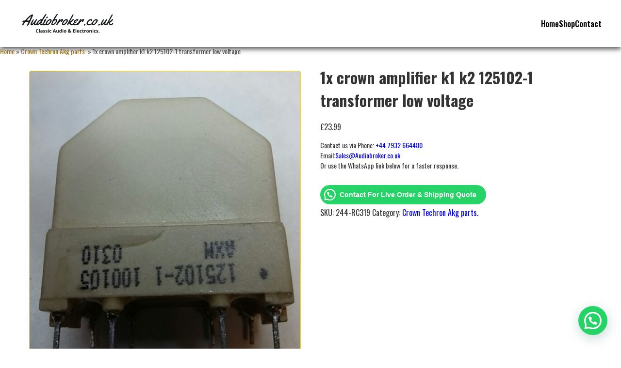

--- FILE ---
content_type: text/html; charset=UTF-8
request_url: https://www.audiobroker.co.uk/product/1x-crown-amplifier-k1-k2-125102-1-transformer-low-voltage-opened-never-used/
body_size: 13168
content:
<!DOCTYPE html>
<html lang="en-GB">
<head>
  <meta charset="UTF-8">
  <meta name="viewport" content="width=device-width, initial-scale=1">
  <title>1x crown amplifier k1 k2 125102-1 transformer low voltage - Audio Broker</title>

  <link href="https://fonts.googleapis.com/css2?family=Oswald:wght@400;600;700&display=swap" rel="stylesheet">
  <link rel="stylesheet" href="https://cdnjs.cloudflare.com/ajax/libs/font-awesome/6.4.0/css/all.min.css" />
  <link rel="stylesheet" href="https://www.audiobroker.co.uk/wp-content/themes/audiobroker/style.css">
  <link rel="stylesheet" href="https://www.audiobroker.co.uk/wp-content/themes/audiobroker/mobile.css" media="only screen and (max-width: 768px)">
  <link rel="stylesheet" href="https://unpkg.com/swiper/swiper-bundle.min.css" />

  <meta name='robots' content='index, follow, max-image-preview:large, max-snippet:-1, max-video-preview:-1' />
	<style>img:is([sizes="auto" i], [sizes^="auto," i]) { contain-intrinsic-size: 3000px 1500px }</style>
	
	<!-- This site is optimized with the Yoast SEO plugin v24.6 - https://yoast.com/wordpress/plugins/seo/ -->
	<link rel="canonical" href="https://www.audiobroker.co.uk/product/1x-crown-amplifier-k1-k2-125102-1-transformer-low-voltage-opened-never-used/" />
	<meta property="og:locale" content="en_GB" />
	<meta property="og:type" content="article" />
	<meta property="og:title" content="1x crown amplifier k1 k2 125102-1 transformer low voltage - Audio Broker" />
	<meta property="og:description" content="1x crown amplifier k1 k2 low voltage transformer. p/n 125102-1" />
	<meta property="og:url" content="https://www.audiobroker.co.uk/product/1x-crown-amplifier-k1-k2-125102-1-transformer-low-voltage-opened-never-used/" />
	<meta property="og:site_name" content="Audio Broker" />
	<meta property="article:modified_time" content="2025-06-28T23:56:34+00:00" />
	<meta property="og:image" content="https://www.audiobroker.co.uk/wp-content/uploads/2020/03/s-l1600-450.jpg" />
	<meta property="og:image:width" content="1129" />
	<meta property="og:image:height" content="1285" />
	<meta property="og:image:type" content="image/jpeg" />
	<meta name="twitter:card" content="summary_large_image" />
	<script type="application/ld+json" class="yoast-schema-graph">{"@context":"https://schema.org","@graph":[{"@type":"WebPage","@id":"https://www.audiobroker.co.uk/product/1x-crown-amplifier-k1-k2-125102-1-transformer-low-voltage-opened-never-used/","url":"https://www.audiobroker.co.uk/product/1x-crown-amplifier-k1-k2-125102-1-transformer-low-voltage-opened-never-used/","name":"1x crown amplifier k1 k2 125102-1 transformer low voltage - Audio Broker","isPartOf":{"@id":"https://www.audiobroker.co.uk/#website"},"primaryImageOfPage":{"@id":"https://www.audiobroker.co.uk/product/1x-crown-amplifier-k1-k2-125102-1-transformer-low-voltage-opened-never-used/#primaryimage"},"image":{"@id":"https://www.audiobroker.co.uk/product/1x-crown-amplifier-k1-k2-125102-1-transformer-low-voltage-opened-never-used/#primaryimage"},"thumbnailUrl":"https://www.audiobroker.co.uk/wp-content/uploads/2020/03/s-l1600-450.jpg","datePublished":"2020-03-09T12:38:19+00:00","dateModified":"2025-06-28T23:56:34+00:00","breadcrumb":{"@id":"https://www.audiobroker.co.uk/product/1x-crown-amplifier-k1-k2-125102-1-transformer-low-voltage-opened-never-used/#breadcrumb"},"inLanguage":"en-GB","potentialAction":[{"@type":"ReadAction","target":["https://www.audiobroker.co.uk/product/1x-crown-amplifier-k1-k2-125102-1-transformer-low-voltage-opened-never-used/"]}]},{"@type":"ImageObject","inLanguage":"en-GB","@id":"https://www.audiobroker.co.uk/product/1x-crown-amplifier-k1-k2-125102-1-transformer-low-voltage-opened-never-used/#primaryimage","url":"https://www.audiobroker.co.uk/wp-content/uploads/2020/03/s-l1600-450.jpg","contentUrl":"https://www.audiobroker.co.uk/wp-content/uploads/2020/03/s-l1600-450.jpg","width":1129,"height":1285,"caption":"s l"},{"@type":"BreadcrumbList","@id":"https://www.audiobroker.co.uk/product/1x-crown-amplifier-k1-k2-125102-1-transformer-low-voltage-opened-never-used/#breadcrumb","itemListElement":[{"@type":"ListItem","position":1,"name":"Home","item":"https://www.audiobroker.co.uk/"},{"@type":"ListItem","position":2,"name":"Shop","item":"https://www.audiobroker.co.uk/shop/"},{"@type":"ListItem","position":3,"name":"1x crown amplifier k1 k2 125102-1 transformer low voltage"}]},{"@type":"WebSite","@id":"https://www.audiobroker.co.uk/#website","url":"https://www.audiobroker.co.uk/","name":"Audio Broker uk","description":"audiobroker","publisher":{"@id":"https://www.audiobroker.co.uk/#organization"},"potentialAction":[{"@type":"SearchAction","target":{"@type":"EntryPoint","urlTemplate":"https://www.audiobroker.co.uk/?s={search_term_string}"},"query-input":{"@type":"PropertyValueSpecification","valueRequired":true,"valueName":"search_term_string"}}],"inLanguage":"en-GB"},{"@type":"Organization","@id":"https://www.audiobroker.co.uk/#organization","name":"Audiobroker uk","url":"https://www.audiobroker.co.uk/","logo":{"@type":"ImageObject","inLanguage":"en-GB","@id":"https://www.audiobroker.co.uk/#/schema/logo/image/","url":"https://www.audiobroker.co.uk/wp-content/uploads/2020/03/1.jpg","contentUrl":"https://www.audiobroker.co.uk/wp-content/uploads/2020/03/1.jpg","width":400,"height":239,"caption":"Audiobroker uk"},"image":{"@id":"https://www.audiobroker.co.uk/#/schema/logo/image/"}}]}</script>
	<!-- / Yoast SEO plugin. -->


<link rel='dns-prefetch' href='//www.googletagmanager.com' />
<link rel='dns-prefetch' href='//pagead2.googlesyndication.com' />
<link rel="alternate" type="application/rss+xml" title="Audio Broker &raquo; 1x crown amplifier k1 k2 125102-1 transformer low voltage Comments Feed" href="https://www.audiobroker.co.uk/product/1x-crown-amplifier-k1-k2-125102-1-transformer-low-voltage-opened-never-used/feed/" />
<script type="text/javascript">
/* <![CDATA[ */
window._wpemojiSettings = {"baseUrl":"https:\/\/s.w.org\/images\/core\/emoji\/15.0.3\/72x72\/","ext":".png","svgUrl":"https:\/\/s.w.org\/images\/core\/emoji\/15.0.3\/svg\/","svgExt":".svg","source":{"concatemoji":"https:\/\/www.audiobroker.co.uk\/wp-includes\/js\/wp-emoji-release.min.js?ver=6.7.2"}};
/*! This file is auto-generated */
!function(i,n){var o,s,e;function c(e){try{var t={supportTests:e,timestamp:(new Date).valueOf()};sessionStorage.setItem(o,JSON.stringify(t))}catch(e){}}function p(e,t,n){e.clearRect(0,0,e.canvas.width,e.canvas.height),e.fillText(t,0,0);var t=new Uint32Array(e.getImageData(0,0,e.canvas.width,e.canvas.height).data),r=(e.clearRect(0,0,e.canvas.width,e.canvas.height),e.fillText(n,0,0),new Uint32Array(e.getImageData(0,0,e.canvas.width,e.canvas.height).data));return t.every(function(e,t){return e===r[t]})}function u(e,t,n){switch(t){case"flag":return n(e,"\ud83c\udff3\ufe0f\u200d\u26a7\ufe0f","\ud83c\udff3\ufe0f\u200b\u26a7\ufe0f")?!1:!n(e,"\ud83c\uddfa\ud83c\uddf3","\ud83c\uddfa\u200b\ud83c\uddf3")&&!n(e,"\ud83c\udff4\udb40\udc67\udb40\udc62\udb40\udc65\udb40\udc6e\udb40\udc67\udb40\udc7f","\ud83c\udff4\u200b\udb40\udc67\u200b\udb40\udc62\u200b\udb40\udc65\u200b\udb40\udc6e\u200b\udb40\udc67\u200b\udb40\udc7f");case"emoji":return!n(e,"\ud83d\udc26\u200d\u2b1b","\ud83d\udc26\u200b\u2b1b")}return!1}function f(e,t,n){var r="undefined"!=typeof WorkerGlobalScope&&self instanceof WorkerGlobalScope?new OffscreenCanvas(300,150):i.createElement("canvas"),a=r.getContext("2d",{willReadFrequently:!0}),o=(a.textBaseline="top",a.font="600 32px Arial",{});return e.forEach(function(e){o[e]=t(a,e,n)}),o}function t(e){var t=i.createElement("script");t.src=e,t.defer=!0,i.head.appendChild(t)}"undefined"!=typeof Promise&&(o="wpEmojiSettingsSupports",s=["flag","emoji"],n.supports={everything:!0,everythingExceptFlag:!0},e=new Promise(function(e){i.addEventListener("DOMContentLoaded",e,{once:!0})}),new Promise(function(t){var n=function(){try{var e=JSON.parse(sessionStorage.getItem(o));if("object"==typeof e&&"number"==typeof e.timestamp&&(new Date).valueOf()<e.timestamp+604800&&"object"==typeof e.supportTests)return e.supportTests}catch(e){}return null}();if(!n){if("undefined"!=typeof Worker&&"undefined"!=typeof OffscreenCanvas&&"undefined"!=typeof URL&&URL.createObjectURL&&"undefined"!=typeof Blob)try{var e="postMessage("+f.toString()+"("+[JSON.stringify(s),u.toString(),p.toString()].join(",")+"));",r=new Blob([e],{type:"text/javascript"}),a=new Worker(URL.createObjectURL(r),{name:"wpTestEmojiSupports"});return void(a.onmessage=function(e){c(n=e.data),a.terminate(),t(n)})}catch(e){}c(n=f(s,u,p))}t(n)}).then(function(e){for(var t in e)n.supports[t]=e[t],n.supports.everything=n.supports.everything&&n.supports[t],"flag"!==t&&(n.supports.everythingExceptFlag=n.supports.everythingExceptFlag&&n.supports[t]);n.supports.everythingExceptFlag=n.supports.everythingExceptFlag&&!n.supports.flag,n.DOMReady=!1,n.readyCallback=function(){n.DOMReady=!0}}).then(function(){return e}).then(function(){var e;n.supports.everything||(n.readyCallback(),(e=n.source||{}).concatemoji?t(e.concatemoji):e.wpemoji&&e.twemoji&&(t(e.twemoji),t(e.wpemoji)))}))}((window,document),window._wpemojiSettings);
/* ]]> */
</script>
<style id='wp-emoji-styles-inline-css' type='text/css'>

	img.wp-smiley, img.emoji {
		display: inline !important;
		border: none !important;
		box-shadow: none !important;
		height: 1em !important;
		width: 1em !important;
		margin: 0 0.07em !important;
		vertical-align: -0.1em !important;
		background: none !important;
		padding: 0 !important;
	}
</style>
<link rel='stylesheet' id='wp-block-library-css' href='https://www.audiobroker.co.uk/wp-includes/css/dist/block-library/style.min.css?ver=6.7.2' type='text/css' media='all' />
<style id='joinchat-button-style-inline-css' type='text/css'>
.wp-block-joinchat-button{border:none!important;text-align:center}.wp-block-joinchat-button figure{display:table;margin:0 auto;padding:0}.wp-block-joinchat-button figcaption{font:normal normal 400 .6em/2em var(--wp--preset--font-family--system-font,sans-serif);margin:0;padding:0}.wp-block-joinchat-button .joinchat-button__qr{background-color:#fff;border:6px solid #25d366;border-radius:30px;box-sizing:content-box;display:block;height:200px;margin:auto;overflow:hidden;padding:10px;width:200px}.wp-block-joinchat-button .joinchat-button__qr canvas,.wp-block-joinchat-button .joinchat-button__qr img{display:block;margin:auto}.wp-block-joinchat-button .joinchat-button__link{align-items:center;background-color:#25d366;border:6px solid #25d366;border-radius:30px;display:inline-flex;flex-flow:row nowrap;justify-content:center;line-height:1.25em;margin:0 auto;text-decoration:none}.wp-block-joinchat-button .joinchat-button__link:before{background:transparent var(--joinchat-ico) no-repeat center;background-size:100%;content:"";display:block;height:1.5em;margin:-.75em .75em -.75em 0;width:1.5em}.wp-block-joinchat-button figure+.joinchat-button__link{margin-top:10px}@media (orientation:landscape)and (min-height:481px),(orientation:portrait)and (min-width:481px){.wp-block-joinchat-button.joinchat-button--qr-only figure+.joinchat-button__link{display:none}}@media (max-width:480px),(orientation:landscape)and (max-height:480px){.wp-block-joinchat-button figure{display:none}}

</style>
<style id='classic-theme-styles-inline-css' type='text/css'>
/*! This file is auto-generated */
.wp-block-button__link{color:#fff;background-color:#32373c;border-radius:9999px;box-shadow:none;text-decoration:none;padding:calc(.667em + 2px) calc(1.333em + 2px);font-size:1.125em}.wp-block-file__button{background:#32373c;color:#fff;text-decoration:none}
</style>
<style id='global-styles-inline-css' type='text/css'>
:root{--wp--preset--aspect-ratio--square: 1;--wp--preset--aspect-ratio--4-3: 4/3;--wp--preset--aspect-ratio--3-4: 3/4;--wp--preset--aspect-ratio--3-2: 3/2;--wp--preset--aspect-ratio--2-3: 2/3;--wp--preset--aspect-ratio--16-9: 16/9;--wp--preset--aspect-ratio--9-16: 9/16;--wp--preset--color--black: #000000;--wp--preset--color--cyan-bluish-gray: #abb8c3;--wp--preset--color--white: #ffffff;--wp--preset--color--pale-pink: #f78da7;--wp--preset--color--vivid-red: #cf2e2e;--wp--preset--color--luminous-vivid-orange: #ff6900;--wp--preset--color--luminous-vivid-amber: #fcb900;--wp--preset--color--light-green-cyan: #7bdcb5;--wp--preset--color--vivid-green-cyan: #00d084;--wp--preset--color--pale-cyan-blue: #8ed1fc;--wp--preset--color--vivid-cyan-blue: #0693e3;--wp--preset--color--vivid-purple: #9b51e0;--wp--preset--gradient--vivid-cyan-blue-to-vivid-purple: linear-gradient(135deg,rgba(6,147,227,1) 0%,rgb(155,81,224) 100%);--wp--preset--gradient--light-green-cyan-to-vivid-green-cyan: linear-gradient(135deg,rgb(122,220,180) 0%,rgb(0,208,130) 100%);--wp--preset--gradient--luminous-vivid-amber-to-luminous-vivid-orange: linear-gradient(135deg,rgba(252,185,0,1) 0%,rgba(255,105,0,1) 100%);--wp--preset--gradient--luminous-vivid-orange-to-vivid-red: linear-gradient(135deg,rgba(255,105,0,1) 0%,rgb(207,46,46) 100%);--wp--preset--gradient--very-light-gray-to-cyan-bluish-gray: linear-gradient(135deg,rgb(238,238,238) 0%,rgb(169,184,195) 100%);--wp--preset--gradient--cool-to-warm-spectrum: linear-gradient(135deg,rgb(74,234,220) 0%,rgb(151,120,209) 20%,rgb(207,42,186) 40%,rgb(238,44,130) 60%,rgb(251,105,98) 80%,rgb(254,248,76) 100%);--wp--preset--gradient--blush-light-purple: linear-gradient(135deg,rgb(255,206,236) 0%,rgb(152,150,240) 100%);--wp--preset--gradient--blush-bordeaux: linear-gradient(135deg,rgb(254,205,165) 0%,rgb(254,45,45) 50%,rgb(107,0,62) 100%);--wp--preset--gradient--luminous-dusk: linear-gradient(135deg,rgb(255,203,112) 0%,rgb(199,81,192) 50%,rgb(65,88,208) 100%);--wp--preset--gradient--pale-ocean: linear-gradient(135deg,rgb(255,245,203) 0%,rgb(182,227,212) 50%,rgb(51,167,181) 100%);--wp--preset--gradient--electric-grass: linear-gradient(135deg,rgb(202,248,128) 0%,rgb(113,206,126) 100%);--wp--preset--gradient--midnight: linear-gradient(135deg,rgb(2,3,129) 0%,rgb(40,116,252) 100%);--wp--preset--font-size--small: 13px;--wp--preset--font-size--medium: 20px;--wp--preset--font-size--large: 36px;--wp--preset--font-size--x-large: 42px;--wp--preset--font-family--inter: "Inter", sans-serif;--wp--preset--font-family--cardo: Cardo;--wp--preset--spacing--20: 0.44rem;--wp--preset--spacing--30: 0.67rem;--wp--preset--spacing--40: 1rem;--wp--preset--spacing--50: 1.5rem;--wp--preset--spacing--60: 2.25rem;--wp--preset--spacing--70: 3.38rem;--wp--preset--spacing--80: 5.06rem;--wp--preset--shadow--natural: 6px 6px 9px rgba(0, 0, 0, 0.2);--wp--preset--shadow--deep: 12px 12px 50px rgba(0, 0, 0, 0.4);--wp--preset--shadow--sharp: 6px 6px 0px rgba(0, 0, 0, 0.2);--wp--preset--shadow--outlined: 6px 6px 0px -3px rgba(255, 255, 255, 1), 6px 6px rgba(0, 0, 0, 1);--wp--preset--shadow--crisp: 6px 6px 0px rgba(0, 0, 0, 1);}:where(.is-layout-flex){gap: 0.5em;}:where(.is-layout-grid){gap: 0.5em;}body .is-layout-flex{display: flex;}.is-layout-flex{flex-wrap: wrap;align-items: center;}.is-layout-flex > :is(*, div){margin: 0;}body .is-layout-grid{display: grid;}.is-layout-grid > :is(*, div){margin: 0;}:where(.wp-block-columns.is-layout-flex){gap: 2em;}:where(.wp-block-columns.is-layout-grid){gap: 2em;}:where(.wp-block-post-template.is-layout-flex){gap: 1.25em;}:where(.wp-block-post-template.is-layout-grid){gap: 1.25em;}.has-black-color{color: var(--wp--preset--color--black) !important;}.has-cyan-bluish-gray-color{color: var(--wp--preset--color--cyan-bluish-gray) !important;}.has-white-color{color: var(--wp--preset--color--white) !important;}.has-pale-pink-color{color: var(--wp--preset--color--pale-pink) !important;}.has-vivid-red-color{color: var(--wp--preset--color--vivid-red) !important;}.has-luminous-vivid-orange-color{color: var(--wp--preset--color--luminous-vivid-orange) !important;}.has-luminous-vivid-amber-color{color: var(--wp--preset--color--luminous-vivid-amber) !important;}.has-light-green-cyan-color{color: var(--wp--preset--color--light-green-cyan) !important;}.has-vivid-green-cyan-color{color: var(--wp--preset--color--vivid-green-cyan) !important;}.has-pale-cyan-blue-color{color: var(--wp--preset--color--pale-cyan-blue) !important;}.has-vivid-cyan-blue-color{color: var(--wp--preset--color--vivid-cyan-blue) !important;}.has-vivid-purple-color{color: var(--wp--preset--color--vivid-purple) !important;}.has-black-background-color{background-color: var(--wp--preset--color--black) !important;}.has-cyan-bluish-gray-background-color{background-color: var(--wp--preset--color--cyan-bluish-gray) !important;}.has-white-background-color{background-color: var(--wp--preset--color--white) !important;}.has-pale-pink-background-color{background-color: var(--wp--preset--color--pale-pink) !important;}.has-vivid-red-background-color{background-color: var(--wp--preset--color--vivid-red) !important;}.has-luminous-vivid-orange-background-color{background-color: var(--wp--preset--color--luminous-vivid-orange) !important;}.has-luminous-vivid-amber-background-color{background-color: var(--wp--preset--color--luminous-vivid-amber) !important;}.has-light-green-cyan-background-color{background-color: var(--wp--preset--color--light-green-cyan) !important;}.has-vivid-green-cyan-background-color{background-color: var(--wp--preset--color--vivid-green-cyan) !important;}.has-pale-cyan-blue-background-color{background-color: var(--wp--preset--color--pale-cyan-blue) !important;}.has-vivid-cyan-blue-background-color{background-color: var(--wp--preset--color--vivid-cyan-blue) !important;}.has-vivid-purple-background-color{background-color: var(--wp--preset--color--vivid-purple) !important;}.has-black-border-color{border-color: var(--wp--preset--color--black) !important;}.has-cyan-bluish-gray-border-color{border-color: var(--wp--preset--color--cyan-bluish-gray) !important;}.has-white-border-color{border-color: var(--wp--preset--color--white) !important;}.has-pale-pink-border-color{border-color: var(--wp--preset--color--pale-pink) !important;}.has-vivid-red-border-color{border-color: var(--wp--preset--color--vivid-red) !important;}.has-luminous-vivid-orange-border-color{border-color: var(--wp--preset--color--luminous-vivid-orange) !important;}.has-luminous-vivid-amber-border-color{border-color: var(--wp--preset--color--luminous-vivid-amber) !important;}.has-light-green-cyan-border-color{border-color: var(--wp--preset--color--light-green-cyan) !important;}.has-vivid-green-cyan-border-color{border-color: var(--wp--preset--color--vivid-green-cyan) !important;}.has-pale-cyan-blue-border-color{border-color: var(--wp--preset--color--pale-cyan-blue) !important;}.has-vivid-cyan-blue-border-color{border-color: var(--wp--preset--color--vivid-cyan-blue) !important;}.has-vivid-purple-border-color{border-color: var(--wp--preset--color--vivid-purple) !important;}.has-vivid-cyan-blue-to-vivid-purple-gradient-background{background: var(--wp--preset--gradient--vivid-cyan-blue-to-vivid-purple) !important;}.has-light-green-cyan-to-vivid-green-cyan-gradient-background{background: var(--wp--preset--gradient--light-green-cyan-to-vivid-green-cyan) !important;}.has-luminous-vivid-amber-to-luminous-vivid-orange-gradient-background{background: var(--wp--preset--gradient--luminous-vivid-amber-to-luminous-vivid-orange) !important;}.has-luminous-vivid-orange-to-vivid-red-gradient-background{background: var(--wp--preset--gradient--luminous-vivid-orange-to-vivid-red) !important;}.has-very-light-gray-to-cyan-bluish-gray-gradient-background{background: var(--wp--preset--gradient--very-light-gray-to-cyan-bluish-gray) !important;}.has-cool-to-warm-spectrum-gradient-background{background: var(--wp--preset--gradient--cool-to-warm-spectrum) !important;}.has-blush-light-purple-gradient-background{background: var(--wp--preset--gradient--blush-light-purple) !important;}.has-blush-bordeaux-gradient-background{background: var(--wp--preset--gradient--blush-bordeaux) !important;}.has-luminous-dusk-gradient-background{background: var(--wp--preset--gradient--luminous-dusk) !important;}.has-pale-ocean-gradient-background{background: var(--wp--preset--gradient--pale-ocean) !important;}.has-electric-grass-gradient-background{background: var(--wp--preset--gradient--electric-grass) !important;}.has-midnight-gradient-background{background: var(--wp--preset--gradient--midnight) !important;}.has-small-font-size{font-size: var(--wp--preset--font-size--small) !important;}.has-medium-font-size{font-size: var(--wp--preset--font-size--medium) !important;}.has-large-font-size{font-size: var(--wp--preset--font-size--large) !important;}.has-x-large-font-size{font-size: var(--wp--preset--font-size--x-large) !important;}
:where(.wp-block-post-template.is-layout-flex){gap: 1.25em;}:where(.wp-block-post-template.is-layout-grid){gap: 1.25em;}
:where(.wp-block-columns.is-layout-flex){gap: 2em;}:where(.wp-block-columns.is-layout-grid){gap: 2em;}
:root :where(.wp-block-pullquote){font-size: 1.5em;line-height: 1.6;}
</style>
<link rel='stylesheet' id='contact-form-7-css' href='https://www.audiobroker.co.uk/wp-content/plugins/contact-form-7/includes/css/styles.css?ver=6.0.5' type='text/css' media='all' />
<link rel='stylesheet' id='pld-public-css' href='https://www.audiobroker.co.uk/wp-content/plugins/post-list-designer/assets/css/bld-public.css?ver=3.3.8' type='text/css' media='all' />
<link rel='stylesheet' id='wccs-fontawesome-css' href='https://www.audiobroker.co.uk/wp-content/plugins/woo-category-slider-by-pluginever/build/vendor/font-awesome/css/font-awesome.css?ver=4.3.3' type='text/css' media='all' />
<link rel='stylesheet' id='wccs-owlcarousel-css' href='https://www.audiobroker.co.uk/wp-content/plugins/woo-category-slider-by-pluginever/build/vendor/owlcarousel/assets/owl.carousel.css?ver=4.3.3' type='text/css' media='all' />
<link rel='stylesheet' id='wccs-owltheme-default-css' href='https://www.audiobroker.co.uk/wp-content/plugins/woo-category-slider-by-pluginever/build/vendor/owlcarousel/assets/owl.theme.default.css?ver=4.3.3' type='text/css' media='all' />
<link rel='stylesheet' id='wc-category-slider-css' href='https://www.audiobroker.co.uk/wp-content/plugins/woo-category-slider-by-pluginever/build/css/wc-category-slider-public.css?ver=4.3.3' type='text/css' media='all' />
<style id='woocommerce-inline-inline-css' type='text/css'>
.woocommerce form .form-row .required { visibility: visible; }
</style>
<link rel='stylesheet' id='dashicons-css' href='https://www.audiobroker.co.uk/wp-includes/css/dashicons.min.css?ver=6.7.2' type='text/css' media='all' />
<link rel='stylesheet' id='brands-styles-css' href='https://www.audiobroker.co.uk/wp-content/plugins/woocommerce/assets/css/brands.css?ver=9.7.1' type='text/css' media='all' />
<style id='akismet-widget-style-inline-css' type='text/css'>

			.a-stats {
				--akismet-color-mid-green: #357b49;
				--akismet-color-white: #fff;
				--akismet-color-light-grey: #f6f7f7;

				max-width: 350px;
				width: auto;
			}

			.a-stats * {
				all: unset;
				box-sizing: border-box;
			}

			.a-stats strong {
				font-weight: 600;
			}

			.a-stats a.a-stats__link,
			.a-stats a.a-stats__link:visited,
			.a-stats a.a-stats__link:active {
				background: var(--akismet-color-mid-green);
				border: none;
				box-shadow: none;
				border-radius: 8px;
				color: var(--akismet-color-white);
				cursor: pointer;
				display: block;
				font-family: -apple-system, BlinkMacSystemFont, 'Segoe UI', 'Roboto', 'Oxygen-Sans', 'Ubuntu', 'Cantarell', 'Helvetica Neue', sans-serif;
				font-weight: 500;
				padding: 12px;
				text-align: center;
				text-decoration: none;
				transition: all 0.2s ease;
			}

			/* Extra specificity to deal with TwentyTwentyOne focus style */
			.widget .a-stats a.a-stats__link:focus {
				background: var(--akismet-color-mid-green);
				color: var(--akismet-color-white);
				text-decoration: none;
			}

			.a-stats a.a-stats__link:hover {
				filter: brightness(110%);
				box-shadow: 0 4px 12px rgba(0, 0, 0, 0.06), 0 0 2px rgba(0, 0, 0, 0.16);
			}

			.a-stats .count {
				color: var(--akismet-color-white);
				display: block;
				font-size: 1.5em;
				line-height: 1.4;
				padding: 0 13px;
				white-space: nowrap;
			}
		
</style>
<link rel='stylesheet' id='theme-style-css' href='https://www.audiobroker.co.uk/wp-content/themes/audiobroker/style.css?ver=1753287266' type='text/css' media='all' />
<link rel='stylesheet' id='mobile-style-css' href='https://www.audiobroker.co.uk/wp-content/themes/audiobroker/mobile.css?ver=1753287027' type='text/css' media='all' />
<script type="text/javascript" src="https://www.audiobroker.co.uk/wp-includes/js/jquery/jquery.min.js?ver=3.7.1" id="jquery-core-js"></script>
<script type="text/javascript" src="https://www.audiobroker.co.uk/wp-includes/js/jquery/jquery-migrate.min.js?ver=3.4.1" id="jquery-migrate-js"></script>
<script type="text/javascript" src="https://www.audiobroker.co.uk/wp-content/plugins/woocommerce/assets/js/jquery-blockui/jquery.blockUI.min.js?ver=2.7.0-wc.9.7.1" id="jquery-blockui-js" defer="defer" data-wp-strategy="defer"></script>
<script type="text/javascript" id="wc-add-to-cart-js-extra">
/* <![CDATA[ */
var wc_add_to_cart_params = {"ajax_url":"\/wp-admin\/admin-ajax.php","wc_ajax_url":"\/?wc-ajax=%%endpoint%%","i18n_view_cart":"View basket","cart_url":"https:\/\/www.audiobroker.co.uk\/basket\/","is_cart":"","cart_redirect_after_add":"no"};
/* ]]> */
</script>
<script type="text/javascript" src="https://www.audiobroker.co.uk/wp-content/plugins/woocommerce/assets/js/frontend/add-to-cart.min.js?ver=9.7.1" id="wc-add-to-cart-js" defer="defer" data-wp-strategy="defer"></script>
<script type="text/javascript" id="wc-single-product-js-extra">
/* <![CDATA[ */
var wc_single_product_params = {"i18n_required_rating_text":"Please select a rating","i18n_rating_options":["1 of 5 stars","2 of 5 stars","3 of 5 stars","4 of 5 stars","5 of 5 stars"],"i18n_product_gallery_trigger_text":"View full-screen image gallery","review_rating_required":"no","flexslider":{"rtl":false,"animation":"slide","smoothHeight":true,"directionNav":false,"controlNav":"thumbnails","slideshow":false,"animationSpeed":500,"animationLoop":false,"allowOneSlide":false},"zoom_enabled":"","zoom_options":[],"photoswipe_enabled":"","photoswipe_options":{"shareEl":false,"closeOnScroll":false,"history":false,"hideAnimationDuration":0,"showAnimationDuration":0},"flexslider_enabled":""};
/* ]]> */
</script>
<script type="text/javascript" src="https://www.audiobroker.co.uk/wp-content/plugins/woocommerce/assets/js/frontend/single-product.min.js?ver=9.7.1" id="wc-single-product-js" defer="defer" data-wp-strategy="defer"></script>
<script type="text/javascript" src="https://www.audiobroker.co.uk/wp-content/plugins/woocommerce/assets/js/js-cookie/js.cookie.min.js?ver=2.1.4-wc.9.7.1" id="js-cookie-js" defer="defer" data-wp-strategy="defer"></script>
<script type="text/javascript" id="woocommerce-js-extra">
/* <![CDATA[ */
var woocommerce_params = {"ajax_url":"\/wp-admin\/admin-ajax.php","wc_ajax_url":"\/?wc-ajax=%%endpoint%%","i18n_password_show":"Show password","i18n_password_hide":"Hide password"};
/* ]]> */
</script>
<script type="text/javascript" src="https://www.audiobroker.co.uk/wp-content/plugins/woocommerce/assets/js/frontend/woocommerce.min.js?ver=9.7.1" id="woocommerce-js" defer="defer" data-wp-strategy="defer"></script>

<!-- Google tag (gtag.js) snippet added by Site Kit -->

<!-- Google Analytics snippet added by Site Kit -->
<script type="text/javascript" src="https://www.googletagmanager.com/gtag/js?id=GT-5NTC6T6" id="google_gtagjs-js" async></script>
<script type="text/javascript" id="google_gtagjs-js-after">
/* <![CDATA[ */
window.dataLayer = window.dataLayer || [];function gtag(){dataLayer.push(arguments);}
gtag("set","linker",{"domains":["www.audiobroker.co.uk"]});
gtag("js", new Date());
gtag("set", "developer_id.dZTNiMT", true);
gtag("config", "GT-5NTC6T6");
/* ]]> */
</script>

<!-- End Google tag (gtag.js) snippet added by Site Kit -->
<link rel="https://api.w.org/" href="https://www.audiobroker.co.uk/wp-json/" /><link rel="alternate" title="JSON" type="application/json" href="https://www.audiobroker.co.uk/wp-json/wp/v2/product/457" /><link rel="EditURI" type="application/rsd+xml" title="RSD" href="https://www.audiobroker.co.uk/xmlrpc.php?rsd" />
<meta name="generator" content="WordPress 6.7.2" />
<meta name="generator" content="WooCommerce 9.7.1" />
<link rel='shortlink' href='https://www.audiobroker.co.uk/?p=457' />
<link rel="alternate" title="oEmbed (JSON)" type="application/json+oembed" href="https://www.audiobroker.co.uk/wp-json/oembed/1.0/embed?url=https%3A%2F%2Fwww.audiobroker.co.uk%2Fproduct%2F1x-crown-amplifier-k1-k2-125102-1-transformer-low-voltage-opened-never-used%2F" />
<link rel="alternate" title="oEmbed (XML)" type="text/xml+oembed" href="https://www.audiobroker.co.uk/wp-json/oembed/1.0/embed?url=https%3A%2F%2Fwww.audiobroker.co.uk%2Fproduct%2F1x-crown-amplifier-k1-k2-125102-1-transformer-low-voltage-opened-never-used%2F&#038;format=xml" />
<meta name="generator" content="Site Kit by Google 1.148.0" />		<script>
			document.documentElement.className = document.documentElement.className.replace('no-js', 'js');
		</script>
				<style>
			.no-js img.lazyload {
				display: none;
			}

			figure.wp-block-image img.lazyloading {
				min-width: 150px;
			}

						.lazyload, .lazyloading {
				opacity: 0;
			}

			.lazyloaded {
				opacity: 1;
				transition: opacity 400ms;
				transition-delay: 0ms;
			}

					</style>
			<noscript><style>.woocommerce-product-gallery{ opacity: 1 !important; }</style></noscript>
	
<!-- Google AdSense meta tags added by Site Kit -->
<meta name="google-adsense-platform-account" content="ca-host-pub-2644536267352236">
<meta name="google-adsense-platform-domain" content="sitekit.withgoogle.com">
<!-- End Google AdSense meta tags added by Site Kit -->

<!-- Google AdSense snippet added by Site Kit -->
<script type="text/javascript" async="async" src="https://pagead2.googlesyndication.com/pagead/js/adsbygoogle.js?client=ca-pub-1951347789149603&amp;host=ca-host-pub-2644536267352236" crossorigin="anonymous"></script>

<!-- End Google AdSense snippet added by Site Kit -->
<style class='wp-fonts-local' type='text/css'>
@font-face{font-family:Inter;font-style:normal;font-weight:300 900;font-display:fallback;src:url('https://www.audiobroker.co.uk/wp-content/plugins/woocommerce/assets/fonts/Inter-VariableFont_slnt,wght.woff2') format('woff2');font-stretch:normal;}
@font-face{font-family:Cardo;font-style:normal;font-weight:400;font-display:fallback;src:url('https://www.audiobroker.co.uk/wp-content/plugins/woocommerce/assets/fonts/cardo_normal_400.woff2') format('woff2');}
</style>
<link rel="icon" href="https://www.audiobroker.co.uk/wp-content/uploads/2020/03/20200328_155144-1-100x100.jpg" sizes="32x32" />
<link rel="icon" href="https://www.audiobroker.co.uk/wp-content/uploads/2020/03/20200328_155144-1.jpg" sizes="192x192" />
<link rel="apple-touch-icon" href="https://www.audiobroker.co.uk/wp-content/uploads/2020/03/20200328_155144-1.jpg" />
<meta name="msapplication-TileImage" content="https://www.audiobroker.co.uk/wp-content/uploads/2020/03/20200328_155144-1.jpg" />
<style type="text/css">/** Mega Menu CSS: fs **/</style>
</head>

<body class="product-template-default single single-product postid-457 wp-custom-logo theme-audiobroker woocommerce woocommerce-page woocommerce-no-js">
<header class="site-header">
  <nav class="main-nav">
    <div class="logo">
            <a href="https://www.audiobroker.co.uk">
        <img data-src="https://www.audiobroker.co.uk/wp-content/uploads/2025/01/cropped-High-Resolution-Color-Logo-1.png" alt="AlloyX Logo" width="200" src="[data-uri]" class="lazyload" style="--smush-placeholder-width: 690px; --smush-placeholder-aspect-ratio: 690/197;">
      </a>
    </div>

    <!-- Desktop nav -->
    <ul class="nav-menu">
      <li><a href="/">Home</a></li>
      <li><a href="/shop">Shop</a></li>
      <li><a href="/contact">Contact</a></li>
    </ul>

    <!-- Mobile toggle (3 lines) -->
    <div id="menu-toggle" class="menu-toggle">
      <span></span><span></span><span></span>
    </div>

    <!-- Mobile nav -->
    <ul class="nav-menumob">
      <li><a href="/">Home</a></li>
      <li><a href="/shop">Shop</a></li>
      <li><a href="/contact">Contact</a></li>
      <li>
        <button id="mobile-dropdown-btn">Categories ▼</button>
        <ul class="dropdown" style="display: none;">
          <li><a href="/product-category/crown-amp-parts/">Crown Techron AKG Parts</a></li>
          <li><a href="/product-category/formula-sound/">Formula Sound Mixers & Parts</a></li>
          <li><a href="/product-category/quad-50e-plessey-painton-connector/">Quad Leads & Plessey Connectors</a></li>
          <li><a href="/product-category/electronic-components/">Electronic Components</a></li>
          <li><a href="/product-category/hh-am-8-12-am-8-17/">HH AM8/12, AM8/17 Amplifiers & Leads</a></li>
          <li><a href="/product-category/citronic-ppx-parts/">Citronic PPX Parts</a></li>
          <li><a href="/product-category/soundcraft/">Soundcraft Parts</a></li>
        </ul>
      </li>
    </ul>
  </nav>
</header>



<div class="joinchat joinchat--right" data-settings='{"telephone":"447932664480","mobile_only":false,"button_delay":3,"whatsapp_web":false,"qr":false,"message_views":2,"message_delay":10,"message_badge":false,"message_send":"Hi *{audiobroker}*! I need more info about 1x crown amplifier k1 k2 125102-1 transformer low voltage https://www.audiobroker.co.uk/product/1x-crown-amplifier-k1-k2-125102-1-transformer-low-voltage-opened-never-used/","message_hash":"356f8427"}' hidden aria-hidden="false">
	<div class="joinchat__button" role="button" tabindex="0">
							</div>
					<div class="joinchat__chatbox" role="dialog" aria-labelledby="joinchat__label" aria-modal="true">
			<div class="joinchat__header">
				<div id="joinchat__label">
											<svg class="joinchat__wa" width="120" height="28" viewBox="0 0 120 28"><title>WhatsApp</title><path d="M117.2 17c0 .4-.2.7-.4 1-.1.3-.4.5-.7.7l-1 .2c-.5 0-.9 0-1.2-.2l-.7-.7a3 3 0 0 1-.4-1 5.4 5.4 0 0 1 0-2.3c0-.4.2-.7.4-1l.7-.7a2 2 0 0 1 1.1-.3 2 2 0 0 1 1.8 1l.4 1a5.3 5.3 0 0 1 0 2.3m2.5-3c-.1-.7-.4-1.3-.8-1.7a4 4 0 0 0-1.3-1.2c-.6-.3-1.3-.4-2-.4-.6 0-1.2.1-1.7.4a3 3 0 0 0-1.2 1.1V11H110v13h2.7v-4.5c.4.4.8.8 1.3 1 .5.3 1 .4 1.6.4a4 4 0 0 0 3.2-1.5c.4-.5.7-1 .8-1.6.2-.6.3-1.2.3-1.9s0-1.3-.3-2zm-13.1 3c0 .4-.2.7-.4 1l-.7.7-1.1.2c-.4 0-.8 0-1-.2-.4-.2-.6-.4-.8-.7a3 3 0 0 1-.4-1 5.4 5.4 0 0 1 0-2.3c0-.4.2-.7.4-1 .1-.3.4-.5.7-.7a2 2 0 0 1 1-.3 2 2 0 0 1 1.9 1l.4 1a5.4 5.4 0 0 1 0 2.3m1.7-4.7a4 4 0 0 0-3.3-1.6c-.6 0-1.2.1-1.7.4a3 3 0 0 0-1.2 1.1V11h-2.6v13h2.7v-4.5c.3.4.7.8 1.2 1 .6.3 1.1.4 1.7.4a4 4 0 0 0 3.2-1.5c.4-.5.6-1 .8-1.6s.3-1.2.3-1.9-.1-1.3-.3-2c-.2-.6-.4-1.2-.8-1.6m-17.5 3.2 1.7-5 1.7 5zm.2-8.2-5 13.4h3l1-3h5l1 3h3L94 7.3zm-5.3 9.1-.6-.8-1-.5a11.6 11.6 0 0 0-2.3-.5l-1-.3a2 2 0 0 1-.6-.3.7.7 0 0 1-.3-.6c0-.2 0-.4.2-.5l.3-.3h.5l.5-.1c.5 0 .9 0 1.2.3.4.1.6.5.6 1h2.5c0-.6-.2-1.1-.4-1.5a3 3 0 0 0-1-1 4 4 0 0 0-1.3-.5 7.7 7.7 0 0 0-3 0c-.6.1-1 .3-1.4.5l-1 1a3 3 0 0 0-.4 1.5 2 2 0 0 0 1 1.8l1 .5 1.1.3 2.2.6c.6.2.8.5.8 1l-.1.5-.4.4a2 2 0 0 1-.6.2 2.8 2.8 0 0 1-1.4 0 2 2 0 0 1-.6-.3l-.5-.5-.2-.8H77c0 .7.2 1.2.5 1.6.2.5.6.8 1 1 .4.3.9.5 1.4.6a8 8 0 0 0 3.3 0c.5 0 1-.2 1.4-.5a3 3 0 0 0 1-1c.3-.5.4-1 .4-1.6 0-.5 0-.9-.3-1.2M74.7 8h-2.6v3h-1.7v1.7h1.7v5.8c0 .5 0 .9.2 1.2l.7.7 1 .3a7.8 7.8 0 0 0 2 0h.7v-2.1a3.4 3.4 0 0 1-.8 0l-1-.1-.2-1v-4.8h2V11h-2zm-7.6 9v.5l-.3.8-.7.6c-.2.2-.7.2-1.2.2h-.6l-.5-.2a1 1 0 0 1-.4-.4l-.1-.6.1-.6.4-.4.5-.3a4.8 4.8 0 0 1 1.2-.2 8 8 0 0 0 1.2-.2l.4-.3v1zm2.6 1.5v-5c0-.6 0-1.1-.3-1.5l-1-.8-1.4-.4a10.9 10.9 0 0 0-3.1 0l-1.5.6c-.4.2-.7.6-1 1a3 3 0 0 0-.5 1.5h2.7c0-.5.2-.9.5-1a2 2 0 0 1 1.3-.4h.6l.6.2.3.4.2.7c0 .3 0 .5-.3.6-.1.2-.4.3-.7.4l-1 .1a22 22 0 0 0-2.4.4l-1 .5c-.3.2-.6.5-.8.9-.2.3-.3.8-.3 1.3s.1 1 .3 1.3c.1.4.4.7.7 1l1 .4c.4.2.9.2 1.3.2a6 6 0 0 0 1.8-.2c.6-.2 1-.5 1.5-1a4 4 0 0 0 .2 1H70l-.3-1zm-11-6.7c-.2-.4-.6-.6-1-.8-.5-.2-1-.3-1.8-.3-.5 0-1 .1-1.5.4a3 3 0 0 0-1.3 1.2v-5h-2.7v13.4H53v-5.1c0-1 .2-1.7.5-2.2.3-.4.9-.6 1.6-.6.6 0 1 .2 1.3.6s.4 1 .4 1.8v5.5h2.7v-6c0-.6 0-1.2-.2-1.6 0-.5-.3-1-.5-1.3zm-14 4.7-2.3-9.2h-2.8l-2.3 9-2.2-9h-3l3.6 13.4h3l2.2-9.2 2.3 9.2h3l3.6-13.4h-3zm-24.5.2L18 15.6c-.3-.1-.6-.2-.8.2A20 20 0 0 1 16 17c-.2.2-.4.3-.7.1-.4-.2-1.5-.5-2.8-1.7-1-1-1.7-2-2-2.4-.1-.4 0-.5.2-.7l.5-.6.4-.6v-.6L10.4 8c-.3-.6-.6-.5-.8-.6H9c-.2 0-.6.1-.9.5C7.8 8.2 7 9 7 10.7s1.3 3.4 1.4 3.6c.2.3 2.5 3.7 6 5.2l1.9.8c.8.2 1.6.2 2.2.1s2-.8 2.3-1.6c.3-.9.3-1.5.2-1.7l-.7-.4zM14 25.3c-2 0-4-.5-5.8-1.6l-.4-.2-4.4 1.1 1.2-4.2-.3-.5A11.5 11.5 0 0 1 22.1 5.7 11.5 11.5 0 0 1 14 25.3M14 0A13.8 13.8 0 0 0 2 20.7L0 28l7.3-2A13.8 13.8 0 1 0 14 0"/></svg>
									</div>
				<div class="joinchat__close" role="button" tabindex="0" aria-label="Close"></div>
			</div>
			<div class="joinchat__scroll">
				<div class="joinchat__content">
					<div class="joinchat__chat"><div class="joinchat__bubble">Hello<br>Can we help you?</div></div>
					<div class="joinchat__open" role="button" tabindex="0">
													<div class="joinchat__open__text">Open chat</div>
												<svg class="joinchat__open__icon" width="60" height="60" viewbox="0 0 400 400">
							<path class="joinchat__pa" d="M168.83 200.504H79.218L33.04 44.284a1 1 0 0 1 1.386-1.188L365.083 199.04a1 1 0 0 1 .003 1.808L34.432 357.903a1 1 0 0 1-1.388-1.187l29.42-99.427"/>
							<path class="joinchat__pb" d="M318.087 318.087c-52.982 52.982-132.708 62.922-195.725 29.82l-80.449 10.18 10.358-80.112C18.956 214.905 28.836 134.99 81.913 81.913c65.218-65.217 170.956-65.217 236.174 0 42.661 42.661 57.416 102.661 44.265 157.316"/>
						</svg>
					</div>
				</div>
			</div>
		</div>
	</div>
	<script type='text/javascript'>
		(function () {
			var c = document.body.className;
			c = c.replace(/woocommerce-no-js/, 'woocommerce-js');
			document.body.className = c;
		})();
	</script>
	<link rel='stylesheet' id='wc-blocks-style-css' href='https://www.audiobroker.co.uk/wp-content/plugins/woocommerce/assets/client/blocks/wc-blocks.css?ver=wc-9.7.1' type='text/css' media='all' />
<link rel='stylesheet' id='joinchat-css' href='https://www.audiobroker.co.uk/wp-content/plugins/creame-whatsapp-me/public/css/joinchat.min.css?ver=6.0.4' type='text/css' media='all' />
<script type="text/javascript" src="https://www.audiobroker.co.uk/wp-includes/js/dist/hooks.min.js?ver=4d63a3d491d11ffd8ac6" id="wp-hooks-js"></script>
<script type="text/javascript" src="https://www.audiobroker.co.uk/wp-includes/js/dist/i18n.min.js?ver=5e580eb46a90c2b997e6" id="wp-i18n-js"></script>
<script type="text/javascript" id="wp-i18n-js-after">
/* <![CDATA[ */
wp.i18n.setLocaleData( { 'text direction\u0004ltr': [ 'ltr' ] } );
/* ]]> */
</script>
<script type="text/javascript" src="https://www.audiobroker.co.uk/wp-content/plugins/contact-form-7/includes/swv/js/index.js?ver=6.0.5" id="swv-js"></script>
<script type="text/javascript" id="contact-form-7-js-translations">
/* <![CDATA[ */
( function( domain, translations ) {
	var localeData = translations.locale_data[ domain ] || translations.locale_data.messages;
	localeData[""].domain = domain;
	wp.i18n.setLocaleData( localeData, domain );
} )( "contact-form-7", {"translation-revision-date":"2024-05-21 11:58:24+0000","generator":"GlotPress\/4.0.1","domain":"messages","locale_data":{"messages":{"":{"domain":"messages","plural-forms":"nplurals=2; plural=n != 1;","lang":"en_GB"},"Error:":["Error:"]}},"comment":{"reference":"includes\/js\/index.js"}} );
/* ]]> */
</script>
<script type="text/javascript" id="contact-form-7-js-before">
/* <![CDATA[ */
var wpcf7 = {
    "api": {
        "root": "https:\/\/www.audiobroker.co.uk\/wp-json\/",
        "namespace": "contact-form-7\/v1"
    }
};
/* ]]> */
</script>
<script type="text/javascript" src="https://www.audiobroker.co.uk/wp-content/plugins/contact-form-7/includes/js/index.js?ver=6.0.5" id="contact-form-7-js"></script>
<script type="text/javascript" src="https://www.audiobroker.co.uk/wp-content/plugins/woo-category-slider-by-pluginever/build/vendor/imagesLoaded.min.js?ver=4.3.3" id="imagesLoaded-js"></script>
<script type="text/javascript" src="https://www.audiobroker.co.uk/wp-content/plugins/woo-category-slider-by-pluginever/build/vendor/owlcarousel/owl.carousel.js?ver=4.3.3" id="wccs-owl-carousel-js"></script>
<script type="text/javascript" src="https://www.audiobroker.co.uk/wp-content/plugins/woo-category-slider-by-pluginever/build/js/wc-category-slider-public.js?ver=4.3.3" id="wc-category-slider-js"></script>
<script type="text/javascript" src="https://www.audiobroker.co.uk/wp-content/plugins/creame-whatsapp-me/public/js/joinchat.min.js?ver=6.0.4" id="joinchat-js" defer="defer" data-wp-strategy="defer"></script>
<script type="text/javascript" src="https://www.audiobroker.co.uk/wp-content/plugins/woocommerce/assets/js/sourcebuster/sourcebuster.min.js?ver=9.7.1" id="sourcebuster-js-js"></script>
<script type="text/javascript" id="wc-order-attribution-js-extra">
/* <![CDATA[ */
var wc_order_attribution = {"params":{"lifetime":1.0e-5,"session":30,"base64":false,"ajaxurl":"https:\/\/www.audiobroker.co.uk\/wp-admin\/admin-ajax.php","prefix":"wc_order_attribution_","allowTracking":true},"fields":{"source_type":"current.typ","referrer":"current_add.rf","utm_campaign":"current.cmp","utm_source":"current.src","utm_medium":"current.mdm","utm_content":"current.cnt","utm_id":"current.id","utm_term":"current.trm","utm_source_platform":"current.plt","utm_creative_format":"current.fmt","utm_marketing_tactic":"current.tct","session_entry":"current_add.ep","session_start_time":"current_add.fd","session_pages":"session.pgs","session_count":"udata.vst","user_agent":"udata.uag"}};
/* ]]> */
</script>
<script type="text/javascript" src="https://www.audiobroker.co.uk/wp-content/plugins/woocommerce/assets/js/frontend/order-attribution.min.js?ver=9.7.1" id="wc-order-attribution-js"></script>
<script type="text/javascript" src="https://www.google.com/recaptcha/api.js?render=6LeuUDkoAAAAAJ9YX2hTL18BBspq8mKLWioBErBS&amp;ver=3.0" id="google-recaptcha-js"></script>
<script type="text/javascript" src="https://www.audiobroker.co.uk/wp-includes/js/dist/vendor/wp-polyfill.min.js?ver=3.15.0" id="wp-polyfill-js"></script>
<script type="text/javascript" id="wpcf7-recaptcha-js-before">
/* <![CDATA[ */
var wpcf7_recaptcha = {
    "sitekey": "6LeuUDkoAAAAAJ9YX2hTL18BBspq8mKLWioBErBS",
    "actions": {
        "homepage": "homepage",
        "contactform": "contactform"
    }
};
/* ]]> */
</script>
<script type="text/javascript" src="https://www.audiobroker.co.uk/wp-content/plugins/contact-form-7/modules/recaptcha/index.js?ver=6.0.5" id="wpcf7-recaptcha-js"></script>
<script type="text/javascript" src="https://www.audiobroker.co.uk/wp-content/plugins/wp-smushit/app/assets/js/smush-lazy-load.min.js?ver=3.17.1" id="smush-lazy-load-js"></script>
<script type="text/javascript" src="https://www.audiobroker.co.uk/wp-includes/js/hoverIntent.min.js?ver=1.10.2" id="hoverIntent-js"></script>
<script type="text/javascript" src="https://www.audiobroker.co.uk/wp-content/plugins/megamenu/js/maxmegamenu.js?ver=3.4.1" id="megamenu-js"></script>
</body>
</html><nav class="woocommerce-breadcrumb" style="margin: 20px 0;"><a href="https://www.audiobroker.co.uk">Home</a> &raquo; <a href="https://www.audiobroker.co.uk/product-category/crown-amp-parts/">Crown Techron Akg parts.</a> &raquo; 1x crown amplifier k1 k2 125102-1 transformer low voltage</nav><div class="woocommerce-notices-wrapper"></div>
<div id="product-457" class="custom-single-product product type-product post-457 status-publish first instock product_cat-crown-amp-parts has-post-thumbnail featured shipping-taxable purchasable product-type-simple">

  <div class="product-layout" style="display: flex; flex-wrap: wrap; gap: 40px; align-items: flex-start; padding: 0 20px;">

    <!-- Product Image -->
    <div class="product-image" style="flex: 1 1 45%;">
      <div class="woocommerce-product-gallery woocommerce-product-gallery--with-images woocommerce-product-gallery--columns-4 images" data-columns="4" style="opacity: 0; transition: opacity .25s ease-in-out;">
	<div class="woocommerce-product-gallery__wrapper">
		<div data-thumb="https://www.audiobroker.co.uk/wp-content/uploads/2020/03/s-l1600-450-100x100.jpg" data-thumb-alt="s l" data-thumb-srcset="https://www.audiobroker.co.uk/wp-content/uploads/2020/03/s-l1600-450-100x100.jpg 100w, https://www.audiobroker.co.uk/wp-content/uploads/2020/03/s-l1600-450-300x300.jpg 300w, https://www.audiobroker.co.uk/wp-content/uploads/2020/03/s-l1600-450-150x150.jpg 150w, https://www.audiobroker.co.uk/wp-content/uploads/2020/03/s-l1600-450-324x324.jpg 324w"  data-thumb-sizes="(max-width: 100px) 100vw, 100px" class="woocommerce-product-gallery__image"><a href="https://www.audiobroker.co.uk/wp-content/uploads/2020/03/s-l1600-450.jpg"><img loading="lazy" width="600" height="683" src="https://www.audiobroker.co.uk/wp-content/uploads/2020/03/s-l1600-450-600x683.jpg" class="wp-post-image" alt="s l" data-caption="s l " data-src="https://www.audiobroker.co.uk/wp-content/uploads/2020/03/s-l1600-450.jpg" data-large_image="https://www.audiobroker.co.uk/wp-content/uploads/2020/03/s-l1600-450.jpg" data-large_image_width="1129" data-large_image_height="1285" decoding="async" fetchpriority="high" srcset="https://www.audiobroker.co.uk/wp-content/uploads/2020/03/s-l1600-450-600x683.jpg 600w, https://www.audiobroker.co.uk/wp-content/uploads/2020/03/s-l1600-450-264x300.jpg 264w, https://www.audiobroker.co.uk/wp-content/uploads/2020/03/s-l1600-450-900x1024.jpg 900w, https://www.audiobroker.co.uk/wp-content/uploads/2020/03/s-l1600-450-768x874.jpg 768w, https://www.audiobroker.co.uk/wp-content/uploads/2020/03/s-l1600-450-416x473.jpg 416w, https://www.audiobroker.co.uk/wp-content/uploads/2020/03/s-l1600-450.jpg 1129w" sizes="(max-width: 600px) 100vw, 600px" /></a></div>	</div>
</div>
    </div>

    <!-- Product Summary -->
    <div class="product-summary" style="flex: 1 1 45%;">
      <h1 class="product_title entry-title">1x crown amplifier k1 k2 125102-1 transformer low voltage</h1>

      <p class="price" style="margin-top: 20px;">
  <span class="woocommerce-Price-amount amount"><bdi><span class="woocommerce-Price-currencySymbol">&pound;</span>23.99</bdi></span></p>
<div class="product-contact-info" style="margin: 15px 0 30px 0; font-size: 14px; color: #333;">
<p>
  Contact us via Phone: <a href="tel:+447932664480">+44 7932 664480</a>
</p>
  
  <p>Email:<a href="mailto:Sales@Audiobroker.o.uk">Sales@Audiobroker.co.uk</a></p>

  <p>Or use the WhatsApp link below for a faster response.</p>
</div>
      <div class="woocommerce-product-details__short-description">
              </div>

      <div class="joinchat__woo-btn__wrapper"><div class="joinchat__woo-btn joinchat_app">Contact For Live Order &amp; Shipping Quote</div></div><div class="product_meta">

	
	
		<span class="sku_wrapper">SKU: <span class="sku">244-RC319</span></span>

	
	<span class="posted_in">Category: <a href="https://www.audiobroker.co.uk/product-category/crown-amp-parts/" rel="tag">Crown Techron Akg parts.</a></span>
	
	
</div>
    </div>

  </div> <!-- .product-layout -->

<!-- Long Description aligned with summary -->
<div class="product-long-description">
  <p>1x crown amplifier k1 k2 low voltage transformer.<br />
p/n 125102-1</p>
</div>

  <div class="after-summary">
    
	<section class="related products">

					<h2>Related products</h2>
				<ul class="products columns-4">

			
					<li class="product type-product post-230 status-publish first instock product_cat-crown-amp-parts has-post-thumbnail featured shipping-taxable purchasable product-type-simple">
	<a href="https://www.audiobroker.co.uk/product/1x-crown-c8479-5-pot-geodyne-powertec-5ka-log-logarithmic-law-new/" class="woocommerce-LoopProduct-link woocommerce-loop-product__link"><img width="300" height="300" data-src="https://www.audiobroker.co.uk/wp-content/uploads/2020/03/s-l1600-118-300x300.jpg" class="attachment-woocommerce_thumbnail size-woocommerce_thumbnail lazyload" alt="s l" decoding="async" data-srcset="https://www.audiobroker.co.uk/wp-content/uploads/2020/03/s-l1600-118-300x300.jpg 300w, https://www.audiobroker.co.uk/wp-content/uploads/2020/03/s-l1600-118-100x100.jpg 100w, https://www.audiobroker.co.uk/wp-content/uploads/2020/03/s-l1600-118-150x150.jpg 150w, https://www.audiobroker.co.uk/wp-content/uploads/2020/03/s-l1600-118-324x324.jpg 324w" data-sizes="(max-width: 300px) 100vw, 300px" src="[data-uri]" style="--smush-placeholder-width: 300px; --smush-placeholder-aspect-ratio: 300/300;" /><h2 class="woocommerce-loop-product__title">1x crown C8479-5 pot geodyne / powertech 5ka log</h2>
	<span class="price"><span class="woocommerce-Price-amount amount"><bdi><span class="woocommerce-Price-currencySymbol">&pound;</span>9.89</bdi></span></span>
</a><a href="https://www.audiobroker.co.uk/product/1x-crown-c8479-5-pot-geodyne-powertec-5ka-log-logarithmic-law-new/" class="button view-product-button">View Product</a></li>

			
					<li class="product type-product post-142 status-publish instock product_cat-crown-amp-parts has-post-thumbnail featured shipping-taxable purchasable product-type-simple">
	<a href="https://www.audiobroker.co.uk/product/1x-genuine-crown-transistor-c7073-7-c2527-opened-never-used/" class="woocommerce-LoopProduct-link woocommerce-loop-product__link"><img width="300" height="300" data-src="https://www.audiobroker.co.uk/wp-content/uploads/2020/03/s-l1600-3-300x300.jpg" class="attachment-woocommerce_thumbnail size-woocommerce_thumbnail lazyload" alt="s l" decoding="async" data-srcset="https://www.audiobroker.co.uk/wp-content/uploads/2020/03/s-l1600-3-300x300.jpg 300w, https://www.audiobroker.co.uk/wp-content/uploads/2020/03/s-l1600-3-100x100.jpg 100w, https://www.audiobroker.co.uk/wp-content/uploads/2020/03/s-l1600-3-150x150.jpg 150w, https://www.audiobroker.co.uk/wp-content/uploads/2020/03/s-l1600-3-324x324.jpg 324w" data-sizes="(max-width: 300px) 100vw, 300px" src="[data-uri]" style="--smush-placeholder-width: 300px; --smush-placeholder-aspect-ratio: 300/300;" /><h2 class="woocommerce-loop-product__title">1x crown transistor C7073-7 (C2527)</h2>
	<span class="price"><span class="woocommerce-Price-amount amount"><bdi><span class="woocommerce-Price-currencySymbol">&pound;</span>6.59</bdi></span></span>
</a><a href="https://www.audiobroker.co.uk/product/1x-genuine-crown-transistor-c7073-7-c2527-opened-never-used/" class="button view-product-button">View Product</a></li>

			
					<li class="product type-product post-144 status-publish instock product_cat-crown-amp-parts has-post-thumbnail featured shipping-taxable purchasable product-type-simple">
	<a href="https://www.audiobroker.co.uk/product/1x-genuine-crown-transistor-c6493-8-mje15029-opened-never-used/" class="woocommerce-LoopProduct-link woocommerce-loop-product__link"><img width="300" height="300" data-src="https://www.audiobroker.co.uk/wp-content/uploads/2020/03/s-l1600-5-300x300.jpg" class="attachment-woocommerce_thumbnail size-woocommerce_thumbnail lazyload" alt="s l" decoding="async" data-srcset="https://www.audiobroker.co.uk/wp-content/uploads/2020/03/s-l1600-5-300x300.jpg 300w, https://www.audiobroker.co.uk/wp-content/uploads/2020/03/s-l1600-5-100x100.jpg 100w, https://www.audiobroker.co.uk/wp-content/uploads/2020/03/s-l1600-5-150x150.jpg 150w, https://www.audiobroker.co.uk/wp-content/uploads/2020/03/s-l1600-5-324x324.jpg 324w" data-sizes="(max-width: 300px) 100vw, 300px" src="[data-uri]" style="--smush-placeholder-width: 300px; --smush-placeholder-aspect-ratio: 300/300;" /><h2 class="woocommerce-loop-product__title">1x crown transistor C6493-8 (MJE15029)</h2>
	<span class="price"><span class="woocommerce-Price-amount amount"><bdi><span class="woocommerce-Price-currencySymbol">&pound;</span>6.59</bdi></span></span>
</a><a href="https://www.audiobroker.co.uk/product/1x-genuine-crown-transistor-c6493-8-mje15029-opened-never-used/" class="button view-product-button">View Product</a></li>

			
					<li class="product type-product post-169 status-publish last instock product_cat-crown-amp-parts has-post-thumbnail featured shipping-taxable purchasable product-type-simple">
	<a href="https://www.audiobroker.co.uk/product/1x-crown-jack-stereo-socket-c6777-4-opened-never-used/" class="woocommerce-LoopProduct-link woocommerce-loop-product__link"><img width="300" height="300" data-src="https://www.audiobroker.co.uk/wp-content/uploads/2020/03/s-l1600-47-300x300.jpg" class="attachment-woocommerce_thumbnail size-woocommerce_thumbnail lazyload" alt="s l" decoding="async" data-srcset="https://www.audiobroker.co.uk/wp-content/uploads/2020/03/s-l1600-47-300x300.jpg 300w, https://www.audiobroker.co.uk/wp-content/uploads/2020/03/s-l1600-47-100x100.jpg 100w, https://www.audiobroker.co.uk/wp-content/uploads/2020/03/s-l1600-47-150x150.jpg 150w, https://www.audiobroker.co.uk/wp-content/uploads/2020/03/s-l1600-47-324x324.jpg 324w" data-sizes="(max-width: 300px) 100vw, 300px" src="[data-uri]" style="--smush-placeholder-width: 300px; --smush-placeholder-aspect-ratio: 300/300;" /><h2 class="woocommerce-loop-product__title">1x crown jack stereo socket C6777-4</h2>
	<span class="price"><span class="woocommerce-Price-amount amount"><bdi><span class="woocommerce-Price-currencySymbol">&pound;</span>8.49</bdi></span></span>
</a><a href="https://www.audiobroker.co.uk/product/1x-crown-jack-stereo-socket-c6777-4-opened-never-used/" class="button view-product-button">View Product</a></li>

			
		</ul>

	</section>
	  </div>

</div>

<footer class="site-footer">
  <!-- Logo Section -->
  <div class="footer-logo">
    <img data-src="https://www.audiobroker.co.uk/wp-content/uploads/2025/01/cropped-High-Resolution-Color-Logo-1.png" alt="AlloyX Logo" src="[data-uri]" class="lazyload" style="--smush-placeholder-width: 690px; --smush-placeholder-aspect-ratio: 690/197;" />
  </div>

  <!-- Tagline Section -->
  <div class="footer-tagline">
    <p>Audio Broker

Classic Audio & Electronics</p>
  </div>

  <!-- Links Section -->
  <div class="footer-links">
    <ul>
      <li><a href="/contact">Contact Us</a></li>
      <li><a href="https://www.audiobroker.co.uk">Home </a></li>
      <li><a href="/shop">Shop</a></li>
    </ul>
  </div>

  <!-- Social Media Section with Icons -->
  <div class="footer-social-media">
    <ul>
      <li><a href="#"><img data-src="https://img.icons8.com/ios-filled/20/ffffff/facebook-new.png" alt="Facebook" src="[data-uri]" class="lazyload" /></a></li>
      <li><a href="#"><img data-src="https://img.icons8.com/ios-filled/20/ffffff/instagram-new.png" alt="Instagram" src="[data-uri]" class="lazyload" /></a></li>
      <li><a href="#"><img data-src="https://img.icons8.com/ios-filled/20/ffffff/linkedin.png" alt="LinkedIn" src="[data-uri]" class="lazyload" /></a></li>
    </ul>
  </div>

  <!-- Footer Copyright Section -->
  <div class="footer-copyright">
    <p>&copy; 2026 Audio Broker. All rights reserved. | <a href="/privacy-policy">Privacy Policy</a> | <a href="/terms-conditions">Terms & Conditions</a></p>
  </div>
  
</footer>
<script type="application/ld+json">{"@context":"https:\/\/schema.org\/","@graph":[{"@context":"https:\/\/schema.org\/","@type":"BreadcrumbList","itemListElement":[{"@type":"ListItem","position":1,"item":{"name":"Home","@id":"https:\/\/www.audiobroker.co.uk"}},{"@type":"ListItem","position":2,"item":{"name":"Crown Techron Akg parts.","@id":"https:\/\/www.audiobroker.co.uk\/product-category\/crown-amp-parts\/"}},{"@type":"ListItem","position":3,"item":{"name":"1x crown amplifier k1 k2 125102-1 transformer low voltage","@id":"https:\/\/www.audiobroker.co.uk\/product\/1x-crown-amplifier-k1-k2-125102-1-transformer-low-voltage-opened-never-used\/"}}]},{"@context":"https:\/\/schema.org\/","@type":"Product","@id":"https:\/\/www.audiobroker.co.uk\/product\/1x-crown-amplifier-k1-k2-125102-1-transformer-low-voltage-opened-never-used\/#product","name":"1x crown amplifier k1 k2 125102-1 transformer low voltage","url":"https:\/\/www.audiobroker.co.uk\/product\/1x-crown-amplifier-k1-k2-125102-1-transformer-low-voltage-opened-never-used\/","description":"1x crown amplifier k1 k2 low voltage transformer.\np\/n 125102-1","image":"https:\/\/www.audiobroker.co.uk\/wp-content\/uploads\/2020\/03\/s-l1600-450.jpg","sku":"244-RC319","offers":[{"@type":"Offer","priceSpecification":[{"@type":"UnitPriceSpecification","price":"23.99","priceCurrency":"GBP","valueAddedTaxIncluded":false,"validThrough":"2027-12-31"}],"priceValidUntil":"2027-12-31","availability":"http:\/\/schema.org\/InStock","url":"https:\/\/www.audiobroker.co.uk\/product\/1x-crown-amplifier-k1-k2-125102-1-transformer-low-voltage-opened-never-used\/","seller":{"@type":"Organization","name":"Audio Broker","url":"https:\/\/www.audiobroker.co.uk"}}]}]}</script>
<div class="joinchat joinchat--right" data-settings='{"telephone":"447932664480","mobile_only":false,"button_delay":3,"whatsapp_web":false,"qr":false,"message_views":2,"message_delay":10,"message_badge":false,"message_send":"Hi *{audiobroker}*! I need more info about 1x crown amplifier k1 k2 125102-1 transformer low voltage https://www.audiobroker.co.uk/product/1x-crown-amplifier-k1-k2-125102-1-transformer-low-voltage-opened-never-used/","message_hash":"356f8427"}' hidden aria-hidden="false">
	<div class="joinchat__button" role="button" tabindex="0">
							</div>
					<div class="joinchat__chatbox" role="dialog" aria-labelledby="joinchat__label" aria-modal="true">
			<div class="joinchat__header">
				<div id="joinchat__label">
											<svg class="joinchat__wa" width="120" height="28" viewBox="0 0 120 28"><title>WhatsApp</title><path d="M117.2 17c0 .4-.2.7-.4 1-.1.3-.4.5-.7.7l-1 .2c-.5 0-.9 0-1.2-.2l-.7-.7a3 3 0 0 1-.4-1 5.4 5.4 0 0 1 0-2.3c0-.4.2-.7.4-1l.7-.7a2 2 0 0 1 1.1-.3 2 2 0 0 1 1.8 1l.4 1a5.3 5.3 0 0 1 0 2.3m2.5-3c-.1-.7-.4-1.3-.8-1.7a4 4 0 0 0-1.3-1.2c-.6-.3-1.3-.4-2-.4-.6 0-1.2.1-1.7.4a3 3 0 0 0-1.2 1.1V11H110v13h2.7v-4.5c.4.4.8.8 1.3 1 .5.3 1 .4 1.6.4a4 4 0 0 0 3.2-1.5c.4-.5.7-1 .8-1.6.2-.6.3-1.2.3-1.9s0-1.3-.3-2zm-13.1 3c0 .4-.2.7-.4 1l-.7.7-1.1.2c-.4 0-.8 0-1-.2-.4-.2-.6-.4-.8-.7a3 3 0 0 1-.4-1 5.4 5.4 0 0 1 0-2.3c0-.4.2-.7.4-1 .1-.3.4-.5.7-.7a2 2 0 0 1 1-.3 2 2 0 0 1 1.9 1l.4 1a5.4 5.4 0 0 1 0 2.3m1.7-4.7a4 4 0 0 0-3.3-1.6c-.6 0-1.2.1-1.7.4a3 3 0 0 0-1.2 1.1V11h-2.6v13h2.7v-4.5c.3.4.7.8 1.2 1 .6.3 1.1.4 1.7.4a4 4 0 0 0 3.2-1.5c.4-.5.6-1 .8-1.6s.3-1.2.3-1.9-.1-1.3-.3-2c-.2-.6-.4-1.2-.8-1.6m-17.5 3.2 1.7-5 1.7 5zm.2-8.2-5 13.4h3l1-3h5l1 3h3L94 7.3zm-5.3 9.1-.6-.8-1-.5a11.6 11.6 0 0 0-2.3-.5l-1-.3a2 2 0 0 1-.6-.3.7.7 0 0 1-.3-.6c0-.2 0-.4.2-.5l.3-.3h.5l.5-.1c.5 0 .9 0 1.2.3.4.1.6.5.6 1h2.5c0-.6-.2-1.1-.4-1.5a3 3 0 0 0-1-1 4 4 0 0 0-1.3-.5 7.7 7.7 0 0 0-3 0c-.6.1-1 .3-1.4.5l-1 1a3 3 0 0 0-.4 1.5 2 2 0 0 0 1 1.8l1 .5 1.1.3 2.2.6c.6.2.8.5.8 1l-.1.5-.4.4a2 2 0 0 1-.6.2 2.8 2.8 0 0 1-1.4 0 2 2 0 0 1-.6-.3l-.5-.5-.2-.8H77c0 .7.2 1.2.5 1.6.2.5.6.8 1 1 .4.3.9.5 1.4.6a8 8 0 0 0 3.3 0c.5 0 1-.2 1.4-.5a3 3 0 0 0 1-1c.3-.5.4-1 .4-1.6 0-.5 0-.9-.3-1.2M74.7 8h-2.6v3h-1.7v1.7h1.7v5.8c0 .5 0 .9.2 1.2l.7.7 1 .3a7.8 7.8 0 0 0 2 0h.7v-2.1a3.4 3.4 0 0 1-.8 0l-1-.1-.2-1v-4.8h2V11h-2zm-7.6 9v.5l-.3.8-.7.6c-.2.2-.7.2-1.2.2h-.6l-.5-.2a1 1 0 0 1-.4-.4l-.1-.6.1-.6.4-.4.5-.3a4.8 4.8 0 0 1 1.2-.2 8 8 0 0 0 1.2-.2l.4-.3v1zm2.6 1.5v-5c0-.6 0-1.1-.3-1.5l-1-.8-1.4-.4a10.9 10.9 0 0 0-3.1 0l-1.5.6c-.4.2-.7.6-1 1a3 3 0 0 0-.5 1.5h2.7c0-.5.2-.9.5-1a2 2 0 0 1 1.3-.4h.6l.6.2.3.4.2.7c0 .3 0 .5-.3.6-.1.2-.4.3-.7.4l-1 .1a22 22 0 0 0-2.4.4l-1 .5c-.3.2-.6.5-.8.9-.2.3-.3.8-.3 1.3s.1 1 .3 1.3c.1.4.4.7.7 1l1 .4c.4.2.9.2 1.3.2a6 6 0 0 0 1.8-.2c.6-.2 1-.5 1.5-1a4 4 0 0 0 .2 1H70l-.3-1zm-11-6.7c-.2-.4-.6-.6-1-.8-.5-.2-1-.3-1.8-.3-.5 0-1 .1-1.5.4a3 3 0 0 0-1.3 1.2v-5h-2.7v13.4H53v-5.1c0-1 .2-1.7.5-2.2.3-.4.9-.6 1.6-.6.6 0 1 .2 1.3.6s.4 1 .4 1.8v5.5h2.7v-6c0-.6 0-1.2-.2-1.6 0-.5-.3-1-.5-1.3zm-14 4.7-2.3-9.2h-2.8l-2.3 9-2.2-9h-3l3.6 13.4h3l2.2-9.2 2.3 9.2h3l3.6-13.4h-3zm-24.5.2L18 15.6c-.3-.1-.6-.2-.8.2A20 20 0 0 1 16 17c-.2.2-.4.3-.7.1-.4-.2-1.5-.5-2.8-1.7-1-1-1.7-2-2-2.4-.1-.4 0-.5.2-.7l.5-.6.4-.6v-.6L10.4 8c-.3-.6-.6-.5-.8-.6H9c-.2 0-.6.1-.9.5C7.8 8.2 7 9 7 10.7s1.3 3.4 1.4 3.6c.2.3 2.5 3.7 6 5.2l1.9.8c.8.2 1.6.2 2.2.1s2-.8 2.3-1.6c.3-.9.3-1.5.2-1.7l-.7-.4zM14 25.3c-2 0-4-.5-5.8-1.6l-.4-.2-4.4 1.1 1.2-4.2-.3-.5A11.5 11.5 0 0 1 22.1 5.7 11.5 11.5 0 0 1 14 25.3M14 0A13.8 13.8 0 0 0 2 20.7L0 28l7.3-2A13.8 13.8 0 1 0 14 0"/></svg>
									</div>
				<div class="joinchat__close" role="button" tabindex="0" aria-label="Close"></div>
			</div>
			<div class="joinchat__scroll">
				<div class="joinchat__content">
					<div class="joinchat__chat"><div class="joinchat__bubble">Hello<br>Can we help you?</div></div>
					<div class="joinchat__open" role="button" tabindex="0">
													<div class="joinchat__open__text">Open chat</div>
												<svg class="joinchat__open__icon" width="60" height="60" viewbox="0 0 400 400">
							<path class="joinchat__pa" d="M168.83 200.504H79.218L33.04 44.284a1 1 0 0 1 1.386-1.188L365.083 199.04a1 1 0 0 1 .003 1.808L34.432 357.903a1 1 0 0 1-1.388-1.187l29.42-99.427"/>
							<path class="joinchat__pb" d="M318.087 318.087c-52.982 52.982-132.708 62.922-195.725 29.82l-80.449 10.18 10.358-80.112C18.956 214.905 28.836 134.99 81.913 81.913c65.218-65.217 170.956-65.217 236.174 0 42.661 42.661 57.416 102.661 44.265 157.316"/>
						</svg>
					</div>
				</div>
			</div>
		</div>
	</div>
	<script type='text/javascript'>
		(function () {
			var c = document.body.className;
			c = c.replace(/woocommerce-no-js/, 'woocommerce-js');
			document.body.className = c;
		})();
	</script>
	<!-- Swiper JS -->
<script src="https://unpkg.com/swiper/swiper-bundle.min.js"></script>

<script>
  document.addEventListener('DOMContentLoaded', function() {
    if (window.innerWidth < 769) { // Only mobile
      var swiper = new Swiper('.mobile-product-slider', {
        slidesPerView: 1.2,
        spaceBetween: 15,
        loop: true,
        centeredSlides: true,
        grabCursor: true,
        autoplay: {
          delay: 2500, // 2.5 seconds per slide
          disableOnInteraction: false, // keeps autoplay after manual swipe
        },
      });
    }
  });
</script>
<script>
document.addEventListener("DOMContentLoaded", () => {
  const menuToggle = document.getElementById("menu-toggle");
  const mobileMenu = document.querySelector(".nav-menumob");
  const dropdownBtn = document.getElementById("mobile-dropdown-btn");
  const dropdownMenu = mobileMenu.querySelector(".dropdown");

  menuToggle.addEventListener("click", () => {
    mobileMenu.classList.toggle("show");
  });

  dropdownBtn.addEventListener("click", () => {
    dropdownMenu.style.display = dropdownMenu.style.display === "block" ? "none" : "block";
  });
});
</script>
</body>
</html>

--- FILE ---
content_type: text/html; charset=utf-8
request_url: https://www.google.com/recaptcha/api2/anchor?ar=1&k=6LeuUDkoAAAAAJ9YX2hTL18BBspq8mKLWioBErBS&co=aHR0cHM6Ly93d3cuYXVkaW9icm9rZXIuY28udWs6NDQz&hl=en&v=PoyoqOPhxBO7pBk68S4YbpHZ&size=invisible&anchor-ms=20000&execute-ms=30000&cb=3ad08hu0bjdo
body_size: 48378
content:
<!DOCTYPE HTML><html dir="ltr" lang="en"><head><meta http-equiv="Content-Type" content="text/html; charset=UTF-8">
<meta http-equiv="X-UA-Compatible" content="IE=edge">
<title>reCAPTCHA</title>
<style type="text/css">
/* cyrillic-ext */
@font-face {
  font-family: 'Roboto';
  font-style: normal;
  font-weight: 400;
  font-stretch: 100%;
  src: url(//fonts.gstatic.com/s/roboto/v48/KFO7CnqEu92Fr1ME7kSn66aGLdTylUAMa3GUBHMdazTgWw.woff2) format('woff2');
  unicode-range: U+0460-052F, U+1C80-1C8A, U+20B4, U+2DE0-2DFF, U+A640-A69F, U+FE2E-FE2F;
}
/* cyrillic */
@font-face {
  font-family: 'Roboto';
  font-style: normal;
  font-weight: 400;
  font-stretch: 100%;
  src: url(//fonts.gstatic.com/s/roboto/v48/KFO7CnqEu92Fr1ME7kSn66aGLdTylUAMa3iUBHMdazTgWw.woff2) format('woff2');
  unicode-range: U+0301, U+0400-045F, U+0490-0491, U+04B0-04B1, U+2116;
}
/* greek-ext */
@font-face {
  font-family: 'Roboto';
  font-style: normal;
  font-weight: 400;
  font-stretch: 100%;
  src: url(//fonts.gstatic.com/s/roboto/v48/KFO7CnqEu92Fr1ME7kSn66aGLdTylUAMa3CUBHMdazTgWw.woff2) format('woff2');
  unicode-range: U+1F00-1FFF;
}
/* greek */
@font-face {
  font-family: 'Roboto';
  font-style: normal;
  font-weight: 400;
  font-stretch: 100%;
  src: url(//fonts.gstatic.com/s/roboto/v48/KFO7CnqEu92Fr1ME7kSn66aGLdTylUAMa3-UBHMdazTgWw.woff2) format('woff2');
  unicode-range: U+0370-0377, U+037A-037F, U+0384-038A, U+038C, U+038E-03A1, U+03A3-03FF;
}
/* math */
@font-face {
  font-family: 'Roboto';
  font-style: normal;
  font-weight: 400;
  font-stretch: 100%;
  src: url(//fonts.gstatic.com/s/roboto/v48/KFO7CnqEu92Fr1ME7kSn66aGLdTylUAMawCUBHMdazTgWw.woff2) format('woff2');
  unicode-range: U+0302-0303, U+0305, U+0307-0308, U+0310, U+0312, U+0315, U+031A, U+0326-0327, U+032C, U+032F-0330, U+0332-0333, U+0338, U+033A, U+0346, U+034D, U+0391-03A1, U+03A3-03A9, U+03B1-03C9, U+03D1, U+03D5-03D6, U+03F0-03F1, U+03F4-03F5, U+2016-2017, U+2034-2038, U+203C, U+2040, U+2043, U+2047, U+2050, U+2057, U+205F, U+2070-2071, U+2074-208E, U+2090-209C, U+20D0-20DC, U+20E1, U+20E5-20EF, U+2100-2112, U+2114-2115, U+2117-2121, U+2123-214F, U+2190, U+2192, U+2194-21AE, U+21B0-21E5, U+21F1-21F2, U+21F4-2211, U+2213-2214, U+2216-22FF, U+2308-230B, U+2310, U+2319, U+231C-2321, U+2336-237A, U+237C, U+2395, U+239B-23B7, U+23D0, U+23DC-23E1, U+2474-2475, U+25AF, U+25B3, U+25B7, U+25BD, U+25C1, U+25CA, U+25CC, U+25FB, U+266D-266F, U+27C0-27FF, U+2900-2AFF, U+2B0E-2B11, U+2B30-2B4C, U+2BFE, U+3030, U+FF5B, U+FF5D, U+1D400-1D7FF, U+1EE00-1EEFF;
}
/* symbols */
@font-face {
  font-family: 'Roboto';
  font-style: normal;
  font-weight: 400;
  font-stretch: 100%;
  src: url(//fonts.gstatic.com/s/roboto/v48/KFO7CnqEu92Fr1ME7kSn66aGLdTylUAMaxKUBHMdazTgWw.woff2) format('woff2');
  unicode-range: U+0001-000C, U+000E-001F, U+007F-009F, U+20DD-20E0, U+20E2-20E4, U+2150-218F, U+2190, U+2192, U+2194-2199, U+21AF, U+21E6-21F0, U+21F3, U+2218-2219, U+2299, U+22C4-22C6, U+2300-243F, U+2440-244A, U+2460-24FF, U+25A0-27BF, U+2800-28FF, U+2921-2922, U+2981, U+29BF, U+29EB, U+2B00-2BFF, U+4DC0-4DFF, U+FFF9-FFFB, U+10140-1018E, U+10190-1019C, U+101A0, U+101D0-101FD, U+102E0-102FB, U+10E60-10E7E, U+1D2C0-1D2D3, U+1D2E0-1D37F, U+1F000-1F0FF, U+1F100-1F1AD, U+1F1E6-1F1FF, U+1F30D-1F30F, U+1F315, U+1F31C, U+1F31E, U+1F320-1F32C, U+1F336, U+1F378, U+1F37D, U+1F382, U+1F393-1F39F, U+1F3A7-1F3A8, U+1F3AC-1F3AF, U+1F3C2, U+1F3C4-1F3C6, U+1F3CA-1F3CE, U+1F3D4-1F3E0, U+1F3ED, U+1F3F1-1F3F3, U+1F3F5-1F3F7, U+1F408, U+1F415, U+1F41F, U+1F426, U+1F43F, U+1F441-1F442, U+1F444, U+1F446-1F449, U+1F44C-1F44E, U+1F453, U+1F46A, U+1F47D, U+1F4A3, U+1F4B0, U+1F4B3, U+1F4B9, U+1F4BB, U+1F4BF, U+1F4C8-1F4CB, U+1F4D6, U+1F4DA, U+1F4DF, U+1F4E3-1F4E6, U+1F4EA-1F4ED, U+1F4F7, U+1F4F9-1F4FB, U+1F4FD-1F4FE, U+1F503, U+1F507-1F50B, U+1F50D, U+1F512-1F513, U+1F53E-1F54A, U+1F54F-1F5FA, U+1F610, U+1F650-1F67F, U+1F687, U+1F68D, U+1F691, U+1F694, U+1F698, U+1F6AD, U+1F6B2, U+1F6B9-1F6BA, U+1F6BC, U+1F6C6-1F6CF, U+1F6D3-1F6D7, U+1F6E0-1F6EA, U+1F6F0-1F6F3, U+1F6F7-1F6FC, U+1F700-1F7FF, U+1F800-1F80B, U+1F810-1F847, U+1F850-1F859, U+1F860-1F887, U+1F890-1F8AD, U+1F8B0-1F8BB, U+1F8C0-1F8C1, U+1F900-1F90B, U+1F93B, U+1F946, U+1F984, U+1F996, U+1F9E9, U+1FA00-1FA6F, U+1FA70-1FA7C, U+1FA80-1FA89, U+1FA8F-1FAC6, U+1FACE-1FADC, U+1FADF-1FAE9, U+1FAF0-1FAF8, U+1FB00-1FBFF;
}
/* vietnamese */
@font-face {
  font-family: 'Roboto';
  font-style: normal;
  font-weight: 400;
  font-stretch: 100%;
  src: url(//fonts.gstatic.com/s/roboto/v48/KFO7CnqEu92Fr1ME7kSn66aGLdTylUAMa3OUBHMdazTgWw.woff2) format('woff2');
  unicode-range: U+0102-0103, U+0110-0111, U+0128-0129, U+0168-0169, U+01A0-01A1, U+01AF-01B0, U+0300-0301, U+0303-0304, U+0308-0309, U+0323, U+0329, U+1EA0-1EF9, U+20AB;
}
/* latin-ext */
@font-face {
  font-family: 'Roboto';
  font-style: normal;
  font-weight: 400;
  font-stretch: 100%;
  src: url(//fonts.gstatic.com/s/roboto/v48/KFO7CnqEu92Fr1ME7kSn66aGLdTylUAMa3KUBHMdazTgWw.woff2) format('woff2');
  unicode-range: U+0100-02BA, U+02BD-02C5, U+02C7-02CC, U+02CE-02D7, U+02DD-02FF, U+0304, U+0308, U+0329, U+1D00-1DBF, U+1E00-1E9F, U+1EF2-1EFF, U+2020, U+20A0-20AB, U+20AD-20C0, U+2113, U+2C60-2C7F, U+A720-A7FF;
}
/* latin */
@font-face {
  font-family: 'Roboto';
  font-style: normal;
  font-weight: 400;
  font-stretch: 100%;
  src: url(//fonts.gstatic.com/s/roboto/v48/KFO7CnqEu92Fr1ME7kSn66aGLdTylUAMa3yUBHMdazQ.woff2) format('woff2');
  unicode-range: U+0000-00FF, U+0131, U+0152-0153, U+02BB-02BC, U+02C6, U+02DA, U+02DC, U+0304, U+0308, U+0329, U+2000-206F, U+20AC, U+2122, U+2191, U+2193, U+2212, U+2215, U+FEFF, U+FFFD;
}
/* cyrillic-ext */
@font-face {
  font-family: 'Roboto';
  font-style: normal;
  font-weight: 500;
  font-stretch: 100%;
  src: url(//fonts.gstatic.com/s/roboto/v48/KFO7CnqEu92Fr1ME7kSn66aGLdTylUAMa3GUBHMdazTgWw.woff2) format('woff2');
  unicode-range: U+0460-052F, U+1C80-1C8A, U+20B4, U+2DE0-2DFF, U+A640-A69F, U+FE2E-FE2F;
}
/* cyrillic */
@font-face {
  font-family: 'Roboto';
  font-style: normal;
  font-weight: 500;
  font-stretch: 100%;
  src: url(//fonts.gstatic.com/s/roboto/v48/KFO7CnqEu92Fr1ME7kSn66aGLdTylUAMa3iUBHMdazTgWw.woff2) format('woff2');
  unicode-range: U+0301, U+0400-045F, U+0490-0491, U+04B0-04B1, U+2116;
}
/* greek-ext */
@font-face {
  font-family: 'Roboto';
  font-style: normal;
  font-weight: 500;
  font-stretch: 100%;
  src: url(//fonts.gstatic.com/s/roboto/v48/KFO7CnqEu92Fr1ME7kSn66aGLdTylUAMa3CUBHMdazTgWw.woff2) format('woff2');
  unicode-range: U+1F00-1FFF;
}
/* greek */
@font-face {
  font-family: 'Roboto';
  font-style: normal;
  font-weight: 500;
  font-stretch: 100%;
  src: url(//fonts.gstatic.com/s/roboto/v48/KFO7CnqEu92Fr1ME7kSn66aGLdTylUAMa3-UBHMdazTgWw.woff2) format('woff2');
  unicode-range: U+0370-0377, U+037A-037F, U+0384-038A, U+038C, U+038E-03A1, U+03A3-03FF;
}
/* math */
@font-face {
  font-family: 'Roboto';
  font-style: normal;
  font-weight: 500;
  font-stretch: 100%;
  src: url(//fonts.gstatic.com/s/roboto/v48/KFO7CnqEu92Fr1ME7kSn66aGLdTylUAMawCUBHMdazTgWw.woff2) format('woff2');
  unicode-range: U+0302-0303, U+0305, U+0307-0308, U+0310, U+0312, U+0315, U+031A, U+0326-0327, U+032C, U+032F-0330, U+0332-0333, U+0338, U+033A, U+0346, U+034D, U+0391-03A1, U+03A3-03A9, U+03B1-03C9, U+03D1, U+03D5-03D6, U+03F0-03F1, U+03F4-03F5, U+2016-2017, U+2034-2038, U+203C, U+2040, U+2043, U+2047, U+2050, U+2057, U+205F, U+2070-2071, U+2074-208E, U+2090-209C, U+20D0-20DC, U+20E1, U+20E5-20EF, U+2100-2112, U+2114-2115, U+2117-2121, U+2123-214F, U+2190, U+2192, U+2194-21AE, U+21B0-21E5, U+21F1-21F2, U+21F4-2211, U+2213-2214, U+2216-22FF, U+2308-230B, U+2310, U+2319, U+231C-2321, U+2336-237A, U+237C, U+2395, U+239B-23B7, U+23D0, U+23DC-23E1, U+2474-2475, U+25AF, U+25B3, U+25B7, U+25BD, U+25C1, U+25CA, U+25CC, U+25FB, U+266D-266F, U+27C0-27FF, U+2900-2AFF, U+2B0E-2B11, U+2B30-2B4C, U+2BFE, U+3030, U+FF5B, U+FF5D, U+1D400-1D7FF, U+1EE00-1EEFF;
}
/* symbols */
@font-face {
  font-family: 'Roboto';
  font-style: normal;
  font-weight: 500;
  font-stretch: 100%;
  src: url(//fonts.gstatic.com/s/roboto/v48/KFO7CnqEu92Fr1ME7kSn66aGLdTylUAMaxKUBHMdazTgWw.woff2) format('woff2');
  unicode-range: U+0001-000C, U+000E-001F, U+007F-009F, U+20DD-20E0, U+20E2-20E4, U+2150-218F, U+2190, U+2192, U+2194-2199, U+21AF, U+21E6-21F0, U+21F3, U+2218-2219, U+2299, U+22C4-22C6, U+2300-243F, U+2440-244A, U+2460-24FF, U+25A0-27BF, U+2800-28FF, U+2921-2922, U+2981, U+29BF, U+29EB, U+2B00-2BFF, U+4DC0-4DFF, U+FFF9-FFFB, U+10140-1018E, U+10190-1019C, U+101A0, U+101D0-101FD, U+102E0-102FB, U+10E60-10E7E, U+1D2C0-1D2D3, U+1D2E0-1D37F, U+1F000-1F0FF, U+1F100-1F1AD, U+1F1E6-1F1FF, U+1F30D-1F30F, U+1F315, U+1F31C, U+1F31E, U+1F320-1F32C, U+1F336, U+1F378, U+1F37D, U+1F382, U+1F393-1F39F, U+1F3A7-1F3A8, U+1F3AC-1F3AF, U+1F3C2, U+1F3C4-1F3C6, U+1F3CA-1F3CE, U+1F3D4-1F3E0, U+1F3ED, U+1F3F1-1F3F3, U+1F3F5-1F3F7, U+1F408, U+1F415, U+1F41F, U+1F426, U+1F43F, U+1F441-1F442, U+1F444, U+1F446-1F449, U+1F44C-1F44E, U+1F453, U+1F46A, U+1F47D, U+1F4A3, U+1F4B0, U+1F4B3, U+1F4B9, U+1F4BB, U+1F4BF, U+1F4C8-1F4CB, U+1F4D6, U+1F4DA, U+1F4DF, U+1F4E3-1F4E6, U+1F4EA-1F4ED, U+1F4F7, U+1F4F9-1F4FB, U+1F4FD-1F4FE, U+1F503, U+1F507-1F50B, U+1F50D, U+1F512-1F513, U+1F53E-1F54A, U+1F54F-1F5FA, U+1F610, U+1F650-1F67F, U+1F687, U+1F68D, U+1F691, U+1F694, U+1F698, U+1F6AD, U+1F6B2, U+1F6B9-1F6BA, U+1F6BC, U+1F6C6-1F6CF, U+1F6D3-1F6D7, U+1F6E0-1F6EA, U+1F6F0-1F6F3, U+1F6F7-1F6FC, U+1F700-1F7FF, U+1F800-1F80B, U+1F810-1F847, U+1F850-1F859, U+1F860-1F887, U+1F890-1F8AD, U+1F8B0-1F8BB, U+1F8C0-1F8C1, U+1F900-1F90B, U+1F93B, U+1F946, U+1F984, U+1F996, U+1F9E9, U+1FA00-1FA6F, U+1FA70-1FA7C, U+1FA80-1FA89, U+1FA8F-1FAC6, U+1FACE-1FADC, U+1FADF-1FAE9, U+1FAF0-1FAF8, U+1FB00-1FBFF;
}
/* vietnamese */
@font-face {
  font-family: 'Roboto';
  font-style: normal;
  font-weight: 500;
  font-stretch: 100%;
  src: url(//fonts.gstatic.com/s/roboto/v48/KFO7CnqEu92Fr1ME7kSn66aGLdTylUAMa3OUBHMdazTgWw.woff2) format('woff2');
  unicode-range: U+0102-0103, U+0110-0111, U+0128-0129, U+0168-0169, U+01A0-01A1, U+01AF-01B0, U+0300-0301, U+0303-0304, U+0308-0309, U+0323, U+0329, U+1EA0-1EF9, U+20AB;
}
/* latin-ext */
@font-face {
  font-family: 'Roboto';
  font-style: normal;
  font-weight: 500;
  font-stretch: 100%;
  src: url(//fonts.gstatic.com/s/roboto/v48/KFO7CnqEu92Fr1ME7kSn66aGLdTylUAMa3KUBHMdazTgWw.woff2) format('woff2');
  unicode-range: U+0100-02BA, U+02BD-02C5, U+02C7-02CC, U+02CE-02D7, U+02DD-02FF, U+0304, U+0308, U+0329, U+1D00-1DBF, U+1E00-1E9F, U+1EF2-1EFF, U+2020, U+20A0-20AB, U+20AD-20C0, U+2113, U+2C60-2C7F, U+A720-A7FF;
}
/* latin */
@font-face {
  font-family: 'Roboto';
  font-style: normal;
  font-weight: 500;
  font-stretch: 100%;
  src: url(//fonts.gstatic.com/s/roboto/v48/KFO7CnqEu92Fr1ME7kSn66aGLdTylUAMa3yUBHMdazQ.woff2) format('woff2');
  unicode-range: U+0000-00FF, U+0131, U+0152-0153, U+02BB-02BC, U+02C6, U+02DA, U+02DC, U+0304, U+0308, U+0329, U+2000-206F, U+20AC, U+2122, U+2191, U+2193, U+2212, U+2215, U+FEFF, U+FFFD;
}
/* cyrillic-ext */
@font-face {
  font-family: 'Roboto';
  font-style: normal;
  font-weight: 900;
  font-stretch: 100%;
  src: url(//fonts.gstatic.com/s/roboto/v48/KFO7CnqEu92Fr1ME7kSn66aGLdTylUAMa3GUBHMdazTgWw.woff2) format('woff2');
  unicode-range: U+0460-052F, U+1C80-1C8A, U+20B4, U+2DE0-2DFF, U+A640-A69F, U+FE2E-FE2F;
}
/* cyrillic */
@font-face {
  font-family: 'Roboto';
  font-style: normal;
  font-weight: 900;
  font-stretch: 100%;
  src: url(//fonts.gstatic.com/s/roboto/v48/KFO7CnqEu92Fr1ME7kSn66aGLdTylUAMa3iUBHMdazTgWw.woff2) format('woff2');
  unicode-range: U+0301, U+0400-045F, U+0490-0491, U+04B0-04B1, U+2116;
}
/* greek-ext */
@font-face {
  font-family: 'Roboto';
  font-style: normal;
  font-weight: 900;
  font-stretch: 100%;
  src: url(//fonts.gstatic.com/s/roboto/v48/KFO7CnqEu92Fr1ME7kSn66aGLdTylUAMa3CUBHMdazTgWw.woff2) format('woff2');
  unicode-range: U+1F00-1FFF;
}
/* greek */
@font-face {
  font-family: 'Roboto';
  font-style: normal;
  font-weight: 900;
  font-stretch: 100%;
  src: url(//fonts.gstatic.com/s/roboto/v48/KFO7CnqEu92Fr1ME7kSn66aGLdTylUAMa3-UBHMdazTgWw.woff2) format('woff2');
  unicode-range: U+0370-0377, U+037A-037F, U+0384-038A, U+038C, U+038E-03A1, U+03A3-03FF;
}
/* math */
@font-face {
  font-family: 'Roboto';
  font-style: normal;
  font-weight: 900;
  font-stretch: 100%;
  src: url(//fonts.gstatic.com/s/roboto/v48/KFO7CnqEu92Fr1ME7kSn66aGLdTylUAMawCUBHMdazTgWw.woff2) format('woff2');
  unicode-range: U+0302-0303, U+0305, U+0307-0308, U+0310, U+0312, U+0315, U+031A, U+0326-0327, U+032C, U+032F-0330, U+0332-0333, U+0338, U+033A, U+0346, U+034D, U+0391-03A1, U+03A3-03A9, U+03B1-03C9, U+03D1, U+03D5-03D6, U+03F0-03F1, U+03F4-03F5, U+2016-2017, U+2034-2038, U+203C, U+2040, U+2043, U+2047, U+2050, U+2057, U+205F, U+2070-2071, U+2074-208E, U+2090-209C, U+20D0-20DC, U+20E1, U+20E5-20EF, U+2100-2112, U+2114-2115, U+2117-2121, U+2123-214F, U+2190, U+2192, U+2194-21AE, U+21B0-21E5, U+21F1-21F2, U+21F4-2211, U+2213-2214, U+2216-22FF, U+2308-230B, U+2310, U+2319, U+231C-2321, U+2336-237A, U+237C, U+2395, U+239B-23B7, U+23D0, U+23DC-23E1, U+2474-2475, U+25AF, U+25B3, U+25B7, U+25BD, U+25C1, U+25CA, U+25CC, U+25FB, U+266D-266F, U+27C0-27FF, U+2900-2AFF, U+2B0E-2B11, U+2B30-2B4C, U+2BFE, U+3030, U+FF5B, U+FF5D, U+1D400-1D7FF, U+1EE00-1EEFF;
}
/* symbols */
@font-face {
  font-family: 'Roboto';
  font-style: normal;
  font-weight: 900;
  font-stretch: 100%;
  src: url(//fonts.gstatic.com/s/roboto/v48/KFO7CnqEu92Fr1ME7kSn66aGLdTylUAMaxKUBHMdazTgWw.woff2) format('woff2');
  unicode-range: U+0001-000C, U+000E-001F, U+007F-009F, U+20DD-20E0, U+20E2-20E4, U+2150-218F, U+2190, U+2192, U+2194-2199, U+21AF, U+21E6-21F0, U+21F3, U+2218-2219, U+2299, U+22C4-22C6, U+2300-243F, U+2440-244A, U+2460-24FF, U+25A0-27BF, U+2800-28FF, U+2921-2922, U+2981, U+29BF, U+29EB, U+2B00-2BFF, U+4DC0-4DFF, U+FFF9-FFFB, U+10140-1018E, U+10190-1019C, U+101A0, U+101D0-101FD, U+102E0-102FB, U+10E60-10E7E, U+1D2C0-1D2D3, U+1D2E0-1D37F, U+1F000-1F0FF, U+1F100-1F1AD, U+1F1E6-1F1FF, U+1F30D-1F30F, U+1F315, U+1F31C, U+1F31E, U+1F320-1F32C, U+1F336, U+1F378, U+1F37D, U+1F382, U+1F393-1F39F, U+1F3A7-1F3A8, U+1F3AC-1F3AF, U+1F3C2, U+1F3C4-1F3C6, U+1F3CA-1F3CE, U+1F3D4-1F3E0, U+1F3ED, U+1F3F1-1F3F3, U+1F3F5-1F3F7, U+1F408, U+1F415, U+1F41F, U+1F426, U+1F43F, U+1F441-1F442, U+1F444, U+1F446-1F449, U+1F44C-1F44E, U+1F453, U+1F46A, U+1F47D, U+1F4A3, U+1F4B0, U+1F4B3, U+1F4B9, U+1F4BB, U+1F4BF, U+1F4C8-1F4CB, U+1F4D6, U+1F4DA, U+1F4DF, U+1F4E3-1F4E6, U+1F4EA-1F4ED, U+1F4F7, U+1F4F9-1F4FB, U+1F4FD-1F4FE, U+1F503, U+1F507-1F50B, U+1F50D, U+1F512-1F513, U+1F53E-1F54A, U+1F54F-1F5FA, U+1F610, U+1F650-1F67F, U+1F687, U+1F68D, U+1F691, U+1F694, U+1F698, U+1F6AD, U+1F6B2, U+1F6B9-1F6BA, U+1F6BC, U+1F6C6-1F6CF, U+1F6D3-1F6D7, U+1F6E0-1F6EA, U+1F6F0-1F6F3, U+1F6F7-1F6FC, U+1F700-1F7FF, U+1F800-1F80B, U+1F810-1F847, U+1F850-1F859, U+1F860-1F887, U+1F890-1F8AD, U+1F8B0-1F8BB, U+1F8C0-1F8C1, U+1F900-1F90B, U+1F93B, U+1F946, U+1F984, U+1F996, U+1F9E9, U+1FA00-1FA6F, U+1FA70-1FA7C, U+1FA80-1FA89, U+1FA8F-1FAC6, U+1FACE-1FADC, U+1FADF-1FAE9, U+1FAF0-1FAF8, U+1FB00-1FBFF;
}
/* vietnamese */
@font-face {
  font-family: 'Roboto';
  font-style: normal;
  font-weight: 900;
  font-stretch: 100%;
  src: url(//fonts.gstatic.com/s/roboto/v48/KFO7CnqEu92Fr1ME7kSn66aGLdTylUAMa3OUBHMdazTgWw.woff2) format('woff2');
  unicode-range: U+0102-0103, U+0110-0111, U+0128-0129, U+0168-0169, U+01A0-01A1, U+01AF-01B0, U+0300-0301, U+0303-0304, U+0308-0309, U+0323, U+0329, U+1EA0-1EF9, U+20AB;
}
/* latin-ext */
@font-face {
  font-family: 'Roboto';
  font-style: normal;
  font-weight: 900;
  font-stretch: 100%;
  src: url(//fonts.gstatic.com/s/roboto/v48/KFO7CnqEu92Fr1ME7kSn66aGLdTylUAMa3KUBHMdazTgWw.woff2) format('woff2');
  unicode-range: U+0100-02BA, U+02BD-02C5, U+02C7-02CC, U+02CE-02D7, U+02DD-02FF, U+0304, U+0308, U+0329, U+1D00-1DBF, U+1E00-1E9F, U+1EF2-1EFF, U+2020, U+20A0-20AB, U+20AD-20C0, U+2113, U+2C60-2C7F, U+A720-A7FF;
}
/* latin */
@font-face {
  font-family: 'Roboto';
  font-style: normal;
  font-weight: 900;
  font-stretch: 100%;
  src: url(//fonts.gstatic.com/s/roboto/v48/KFO7CnqEu92Fr1ME7kSn66aGLdTylUAMa3yUBHMdazQ.woff2) format('woff2');
  unicode-range: U+0000-00FF, U+0131, U+0152-0153, U+02BB-02BC, U+02C6, U+02DA, U+02DC, U+0304, U+0308, U+0329, U+2000-206F, U+20AC, U+2122, U+2191, U+2193, U+2212, U+2215, U+FEFF, U+FFFD;
}

</style>
<link rel="stylesheet" type="text/css" href="https://www.gstatic.com/recaptcha/releases/PoyoqOPhxBO7pBk68S4YbpHZ/styles__ltr.css">
<script nonce="rKqSJLck46lnq7SaMa6sdg" type="text/javascript">window['__recaptcha_api'] = 'https://www.google.com/recaptcha/api2/';</script>
<script type="text/javascript" src="https://www.gstatic.com/recaptcha/releases/PoyoqOPhxBO7pBk68S4YbpHZ/recaptcha__en.js" nonce="rKqSJLck46lnq7SaMa6sdg">
      
    </script></head>
<body><div id="rc-anchor-alert" class="rc-anchor-alert"></div>
<input type="hidden" id="recaptcha-token" value="[base64]">
<script type="text/javascript" nonce="rKqSJLck46lnq7SaMa6sdg">
      recaptcha.anchor.Main.init("[\x22ainput\x22,[\x22bgdata\x22,\x22\x22,\[base64]/[base64]/[base64]/[base64]/cjw8ejpyPj4+eil9Y2F0Y2gobCl7dGhyb3cgbDt9fSxIPWZ1bmN0aW9uKHcsdCx6KXtpZih3PT0xOTR8fHc9PTIwOCl0LnZbd10/dC52W3ddLmNvbmNhdCh6KTp0LnZbd109b2Yoeix0KTtlbHNle2lmKHQuYkImJnchPTMxNylyZXR1cm47dz09NjZ8fHc9PTEyMnx8dz09NDcwfHx3PT00NHx8dz09NDE2fHx3PT0zOTd8fHc9PTQyMXx8dz09Njh8fHc9PTcwfHx3PT0xODQ/[base64]/[base64]/[base64]/bmV3IGRbVl0oSlswXSk6cD09Mj9uZXcgZFtWXShKWzBdLEpbMV0pOnA9PTM/bmV3IGRbVl0oSlswXSxKWzFdLEpbMl0pOnA9PTQ/[base64]/[base64]/[base64]/[base64]\x22,\[base64]\\u003d\\u003d\x22,\x22ScK6N8KQw65eM2UCw7bCol/CvsOLeEPDs37Cq24Rw4TDtD12GsKbwpzCkk3CvR5Yw5EPwqPCrEvCpxLDs0jDssKeNsOjw5FBfMOuJ1jDmMOcw5vDvEUiIsOAwrTDtWzCnk5AJ8KXVk7DnsKZVgDCszzDv8K+D8OqwqdVAS3CvSrCujp9w4rDjFXDmcOawrIAGwpvSjl8Ng4tIsO6w5sdb3bDh8OBw7/DlsODw4/DvHvDrMK8w7/DssOQw48MfnnDtlMYw4XDq8OsEMOsw4bDhiDCiEMLw4MBwqBQc8Otwq7Cp8OgRQR/[base64]/CkjHCh8OAV2VEZsOpA8Ofwo0ewrjCp8Kgcm55w4zCpHhuwo0wNsOFeCI+dgYodcKww4vDkMODwprCmsOfw7NFwpRnWgXDtMKSQVXCnxVRwqFrTcKpwqjCn8K9w6bDkMO8w7IGwosPw4nDhsKFJ8KAwqLDq1xEcHDCjsOMw4psw5kYwr4Awr/[base64]/CjEYPZkZPwpt2CgzDrk7CtnduG3h1HsKSYsK7wofChFkmPzXCocK0w4jDpjjDpMKXw47CtwRKw6x9ZMOGAAFOYsOgYMOiw6/CqyXCplwoKXXCl8K0GntXakt8w4HDvMOlDsOAw7c8w58FPFlncMKJfMKww6LDgcK9LcKFwr0uwrDDtw7Dn8Oqw5jDiXQLw7ciw6LDtMK8EkYTF8O+MMK+f8OUwoFmw78eKTnDkE8KTsKlwqUhwoDDpyfCtxLDuSTClsOLwofCr8OueR8ES8OTw6DDlcOpw4/[base64]/M2PDjgpGMGBgwrRew4PCnyAkRsOLw5pWQsK3XT4Iw5MEV8Kqw6QiwroKCFJ2esOEwqdtUWjDj8KRJ8K+w5wlK8ONwqAgfDLDvkfCujHDiCbDpXFOw4AnasOWwpkbw5MbWl3CusO9JcK5w4/DtlvDsityw6vDmjLDpWnCoMOhw6fCtAImS0XDgcOlwoVSwr5QNcK0H2TCp8KdwoHDjgYOKyrDkMO+w4AuGkDCkcK5wr8Cw73CucOIe3AmXsOiw5ssw6/Do8Ohe8K6w7fCt8OKw75aQyJbwqLCmnXCnMKmwp3DucKuAMOQwqvCkhB6w4PCpmcewoDDjS4vwrUmwqbDmWMTwro6w4LCvsKdej/CtnbCgjDDt1kaw7jDjXDDox/[base64]/[base64]/LMOcwpZlYcOew6U0I8KXHcOMRB5BwqfDjhnCvsOgAMKjwpHCosOSwrtHw6jCnVPCq8OFw6HCs17DsMKIwqxqw4fDhjBKw6F8JUPDvcKDw7/CrgsRXcOGYMKoJkNYMGfDiMKbw6LDncK9wrxIwpbDgcO/ZgMcwo3CnE/[base64]/Dhk8kworCrTrDo8KhC8OIEjZBw43CvCYVwqNpZMKUEHTCtMK8w7l9w5DCpcOBBMKgw7deDcOCL8OLw49Mw6VMw4zCh8OZwosZw6/CgcKZwqfDpMKAO8K2wrcLQ04RQ8O4QyTChVzCpm/DgsK6Kw1zwr16wqg9w6/[base64]/[base64]/ClsO5wo5+MSbCuyFSwovDkGjDksK+BsO/dMOdUMKeGRjDk2x8SsKPTcKew6jDn1MqNMODwr81KBrChMKGwoPDncOySxNxwp3Dt0rCvD5gw5Eyw5oawoTCmEtpw6JbwpoQwqfCmMKFwrl7OTRzIEskPGrCmTbDrcKHwoxjwodpKcOZw4pSbAcFw5Qqw6/[base64]/[base64]/w5dVw57CnsKKw7zDnlPDncK0wrxzai/DgMOMwqHCnwvDt8O9wq3DghfCkcK0esOZI283H2TDkB/DrMKce8KeIcKoYFNtciViw50ow7vCtMKBCMOpFsKIw5t/Qn5uwopaJyzDiRAEU3bCtDfCpMO7woTDk8OXw7B/CBHDv8Kgw6HCsGckwoEaLMKGw7XDtDPCiAdgEsOfw7QLYUMSK8OdA8K+LBTDtgPDnRgQwpbCrHpkw5fDvV5xw7zDjjd5TjoXJETCoMKiKABxdcKqfjMDwoVeMC8jQEx8E0gOw6fDgsKvwo/[base64]/CjsOuODVkYBcyM8OzwrbCtsO4wqXCtnzDhwPCmMK0w4bDi1ZGZ8KcQ8O4Ynd6T8O3wohswoQfclzCosOZcgwJLMK8wp/DggNPwqhDMlMFf1/CtGLCrsKlw6XDqsOoQxrDgsKyw4rDvcK1NCF1IVrCvcKbQwTCtBlAw6R4w7xcSm7DgsO2wp1WN206HcKFw7hvEsKSw65qC0RQLwjDu3UEVcOxwqtLwrPCjHnCp8O9wrpkScKtV1p1M3wJwonDhsObdMKew4HDhDl/[base64]/[base64]/Ch8KCY8ODOiYkw74DwrxFwrHDmhjCi8O+Dx0dw6bDocKKRiAzw6DCl8O8w4IOw4DDmMOUw6DDuXVCW2/Cjk0gwo7DnMOaPRjCtMO2bcKeG8KoworDsExiwq7Cu1wjJUvDm8K1eG5INRJdwo5Gw5J0CcK4VcK5bz0rGgvCqMKteA4lwqoMw6VPAcOPS24LwqzDoz5gw63Coi1gwoHDt8OQTCcBSTZBfiEEwoHDq8ODw6JHwq/Djk/[base64]/[base64]/[base64]/wrLDgMKRwrDDlRpdP8Kbw73ChzJVwpDDuMKqU8OvRybClAHDn3jDtcKtU1HDn8OTdsOdw5pKXRBsaQHDusKZTzDDlEMOITEBIlPCrGfDhMKvA8KgEMKMUFvDmB3CpgLDgVdrwo0rScOoR8KLwrLCkxcbSWzCp8KhNjdAwrJ+wr0Fw64/[base64]/[base64]/Dh1rCgMOIwrXDu8K/IwfChcO/[base64]/Dmw90SS84wrPDn8KeKgIqM1sFw6jDkMKCw7PDtsOcwoUgw4fDpMKYwrtXYsKGw7HDqcKlwrvDk2Bbw4vDh8KzScOCYMKCw7TDiMKCfsKtQm80QinCshErw7c1w5jDmFLDqBDDpsO/[base64]/CqFPDtxjDsMKWw5JbLsOrw47CkkwLHMKOwqEpw4ZjecKRZcKUw7dhXDUhwrYWwplfMm4hwogJw4h0w64Lw4UIDUcFRS0Yw4wBAzJFOMO8UUrDhkZcXUBCw7sdYMKzTmDDv3DDiUBKdGXDrsKxwrF+Ql3Cu3LDpUTDosOmYMOje8KywqxFBsK/R8Knw6EtwoTDtw8uwq8hRcORwpnDn8OATsOne8OtRg/CpMKVdsOzw4pgwop3H34BW8KfwqHChD/Dn0zDkUrDksObw61cwrRrw4TCh1FyAnxbw7lDXBfCsEEwZQHDgz3Cv2sPKRAKQHvDpMO+YsOrb8Orw4/CmCTDgMK/MMOiw6NHVcOKQRXCnsKsIXtNGMOpL3HDicOWXBzCicKXw5fDpcOlA8OlHMKjYg92KmvDjsK7BEbCmcOFw6LCh8OVDgvCiTw/NMKlBlvDqMOXw6s1L8KKw41tDMKYRcKfw7fDpcK2wqnCosOmw55ZUsKDwrIaEzY9wrTCl8KEDjROKT1pw5Bcw6ZGIMOVScK0w54gKMKww7Juw51rwq/[base64]/w7jDtcK9BsOJw7/[base64]/[base64]/ChmUKwq4jTMKJOMKQwpjDsAQDwrnCoMOcfsOkwrVsw740wq/CqCUBE2zCu0rCksOyw6LDn0TDpyk9cTJ4GsK0woUxwpvDn8Kzw6jDt0fCp1Q6wpVCJMKew7/[base64]/ChMK5esOuLijDvcKQY8OTWVEgwoAkTsKvT09mwp4dLigAwqEXwoQUKMKMAMOBw7hGX17DjlvCsSlDwpLDrMK2wqFIZsKSw7/[base64]/Dn3vDnMOCwopyw4E5O1DCum0OVX/CtnDCpsK+WcONC8K/wrLCpcOwwrhOL8OPwqZsPFHCosK1ZT7CnB1oFWzDsMOEw7HDlsObwphswr7CvcKXw5x/[base64]/CiMOrKhkuI8ONUsK9bFkhBFrCjj5Xwp03CWjDmcOiOcOZV8OBwpskwrXChBJ0w7PCqMKwScOLKjjDtsKHwqNadgnCjsKGGmo9wogUdcKFw58dw5HCiSHCrQ3DgDfDp8O1IMKhwpfDqHbDgMK/w6/DkVgrasK9OsKnwprDl0PDvcO9VMK3w7DCpsKACAd0wqnCjEXDkhXDlWt7eMO0dnR1AsK0w4HClcKfZkDCljvDlCrCm8Kxw7h0w4ocVsO0w4/DmMKBw5wewoZmI8OKcmhlw60LX17Ch8O0c8O4w5XCtl4ROijCkBbCqMKyw77CocOFwonDkClkw7jDrkrCr8OEw48Pw6LCgQ5ESsKtOcKew4LDs8OKAQPDr2l6w6zClcOwwrZ9w6DDhnHCi8KAYy9fAgMbaBkXdcKcw77CkXFVbsO/w6UWKsKKam7CjcO1wprDhMOhwqtIEF4aCVIfUQtMdMO8w4YsKF3Ck8OTIcO0w78JUnzDuC3CsXbCtcKuwrbDmXV9fGkdw79JIDbClysswp1kP8KIw7DDvWTCnsOiw7NFwpzCt8KRYMKHTW/CjsORw73Di8KzUsO9w5vCucKYw5pNwpRhwqxjwq/CtsOLwpM7wojDtcKbw7zCvwhgAsOBVsO8eW/DpnUuw4zCpXc7wrHCtHVywoBFw4TCtS3Cv39/CMKOwpRbOsOuM8K4HcKPw6tyw5vCqx/Du8OKFA4WEjHDhX/Dt303wqZyFMO0PF4ma8O+w6bDmTxCwp14wr/[base64]/DiMKuwpdCwpnCusK/MHfDpwzCucK1Dw3Cn2/[base64]/Dk8OjacKJwpJSemI4PxNKP8KDGgwaUmXDkQBSAhF+wozCux7CjMKHwozDucOEw4khGh7CoMKnw7IfbAbDksOMfBdCwrYGPkJ7LcORw7DDjcKOw4Ngw6suZQjChEZOOMKlw6xGR8Kkw6ISwoxWb8KMwoACDEUUw71gdMKFw7d/wp3CiMKqPUzCtsKLRSkHw4knw69vZSvDtsO3YEfDqSo9OhVhUyIXwqRsaSbDmC/Ds8KjKyNxBsKRAMKQwqY9BVXDhU/Cq1QJw4EXE3LDo8OdwrXDoBLDqcOHIsOFw6wmSwJUNkzDpT1Yw6bDt8OVHz/DiMKrNBN/[base64]/DsWdDwq5RJnlaw7XCpMO0PUjDlMKYU8OBaMK0N8Ogwr3CgVzDusKyC8KkCB3Dt2bCoMOUw7jDrSBsT8O+wqheF0lHVGPCsV4/WsKdw4BIwocZS07ClybCnUQkwptlwo/DmcOAw4bDssK9OC4Nw4lFUsKaTG49M0PClj1JQiJzwrRuV0dpBUh2fgFqBzIVwqkTBUbCj8OMf8OCwoLDnF/DkcOBG8OCXH9jwpPDmsOFcxMIwrMKS8OGw43DhS7DvsKyWTLCv8KvwqfDpMOGw6UdwrfDm8ONDE0Aw6fCkkvCgQ/CgFhWbH4eEQsawr/DgsOywoRJwrfCiMKHcgTCv8KZXkjCkHLDtm3DpihTwr4WwrfCv0l0w6LCikNTNUvDv3UoRxbDlD0+wr3CrsOBHsKOwrjCpcK3b8OuGMKewrlZw4V6w7HCjyHCrREiwo/CkQgYwr3CjTHDu8OEFMORXSpBNcOlODkowo3CksOSw7xBZcKKW3DCtBjDii3CoMK6SDt4LsKgw6/[base64]/DqsOpw7XCgsOiGAjDm8OxNgwHXlvCv1wawpvCu8K9eMOCWcOcw6bDrwfCjnNdw57DoMK1OzfDrEYEehjCi3Q0DT1pcHbCnDZrwq4VwqEtZQV4woNvKsO2W8K+NcKQwpPCsMKzw6XCilDCmyxJw5VQw5Q/ASXClnDCn0wjMsOhw78idFbCvsOzX8KQBsKBGsKwPMK9w6nDiWDDq33Ds29gN8KlfsKXJ8O8w6NMCSF0w7pvbxN2YcOCORVMccOVZm9dwq3Dnkw0ZzJyOMOtwr4bSGDCgMO4KcOBwo7DnjgkScO/w7QXcsKqODlYwrxkcxLDr8OedMK0wpjDiwnDkxs/wrprJcKQw6/CjU9lAMOFwrJCVMOBwrhEwrTClsKMCHrClsO/VWnDlAAvw60bbsKTYMOrNcKcw5Esw4LCiH4Iw7w6w5hcw4MjwoBcdMKBOXl4woFhwrp2FDXCgMOLw5XCnishwrRQYMOWw7zDi8KNXhlcw7fCmkTCoQTDjsKxZQQMwrzDsGgWw7fDsBxwclXDv8OxwoYKwrLDlsONw4cCwpZEKMOvw7TCrEzCosOMwqzCg8O3wptHwpA/[base64]/w49Qw5cNTwhIwr/CrjHDmcOFBm4SeRgBOz/Cq8O9dwXDmz3Cjxs9Q8Kuw5rChMKvJAVlwrMXwqbCqyxhfHPCtjE5wq11wq9JTkx7FcKowrTDtsKXwowgw7zDr8KVNnzCicOjwpVmwpnCkHXCosOGFgXCvsKUw7xPw5pCwp7CqsKWwqcnw6LDtGXDgMOrwpVJERbDsMK5SXXDjnA+al/CnMKvL8O4YsOZw4ldLsKHw5gyZ2N/YQLClwNsMBdDw7FyWF9VfCowDE4Nw5U+w5tewoB0wpbClTVcw6Ykw6NVb8OSw4ALLsKpKcKGw7Jxw6h3Q2VOw6JINsKNw5hKw5nDnmlGw6tzAsKUTChbwrzDqsOoX8O9woAPaiI6DcOeBVHDlD1mwrXDr8KjPHbCg0bCj8OUGsOod8KpRsOIwoHCgko/wrodwr7Dq1HCksO9TsOFwpPDhsOVw6oJwpVXw5c8KmnChcK0JsKiFsOMXWbCnWPDv8Kdw6HDi1IdwrVfw4/Dq8OCwpR6wqPCmMKiXMKnccKxJ8OBbGPDngx1wrLCrnxxanfCsMO4Szx/NsOGc8Oxw69CHmzDucKfeMO7bhLCkkLCmcKQwoHComJlw6QRwrVnwobDgy3Dt8OCP089w7EqwoDDhcOFwo3CrcOCw6hTwrHDjcKfwpLDtMKSwqzDqj3CmXtoBxIkwqfDs8O1w7UQYFsSUT7Dn34RHcKKwoQlw4bChsObwrTDu8OKwr0Fw5khU8Oewqk+wpROM8OPw4/Cn2XCrMKBw7LDgsKZTcKATMOgw45MfsOHR8KVTnXCksKcw7TDrCnCqMOKwo4XwprDucKWwoLCqkJ1wqvCnsOIFMODTcO2KcOEQ8Kgw65Iw4XDnsOCw4HDvsOxw5/DgsOzM8Kmw5M6w6d+AMKjw4ouwoXDqD0BWAosw7BFwocoDARvesOCwp/CrcKsw4nCh3/Dp1NnIsOUasKBa8Oew47Dm8OVSyTDrl5kOjTDn8OBMcOyOW8FcsOqKlfDlcOWDsKUwqPCsMOGNcKdwqjDhV7DiiTCnEHCu8O1w6/Dt8K8MFcpXmxICk/Cv8OqwqPDs8K6w7nDlsKIWMKVNGpfE3QcwqoLQcOBFC3DpcKwwpcLw77Dh3tAwonDtMKCwqnCgXjDmcOlw4/CssKuwqRBw5R7HMOZw43CisKjOsK8BsO0wrrClMOCFmvCoRrDsE/Ck8OLw4dZWWFYWcK0wrofAcOBwqnDpsKWPwLDmcObe8O3wojCjsKfZMKAPxkCfRTDlMOyZ8KcOB9Xw7/[base64]/Cv37CmVA9E8KLwpYsYRssGlzDpsOFLVrCucOtwpJcDMKgworDksOzQ8OFX8KMwpfCnMK+w43DjzA0w5PCrMKnfMKkccKud8KPIkHCmTbDpMOMHMKSLwYIwpN6wo/[base64]/[base64]/wrtSD8OKeMOvw7HCgC7DiDZpwp7DlcKJEsO4w5rDp8OGw4x5BsORw4/DncOWN8KEwrN8T8KqWi/DjMKuw43CtDU+w7jDr8KRQHTDsj/Dn8KZw59mw6oAL8KTw7IifMK3U0jCn8KtPCvCvmbDqShlS8O8SmfDjkjCqRPCgXHDgGnClVUMTcKtEsKbwprDpMKKwoDDg1vDg07Cp2vCi8K6w4FdAx3Dth/DnBXCq8OSF8O1w6klwootWsK/LG90wpwGU1h3wozCisO8H8K6CQ7CuHjCi8OSwojCvQVBwoXDlUnDqxoLRgTDhUtzcgfDmsODI8O+w442w7cTwqIBQBV1AHbDi8K2w5XCvH5/w5/CrxnDuyfDp8K8w7U9BUogfMK/w4XDncKPYcKuw7oWwqkuw64CBcKiwpd4w5dLw55DWcONDBwqAsKywpVowqjDg8Ovw6U2wozDilXDpC3Cu8OUMiVeB8O7TcKzI0c4w6Vvw4l3w7MqwogCwovCmQ/DhMO/BsKRw7BAw6fCm8KJeMOSw7vDmg8hQAbDnGzCsMK/JsOzM8OyYidAw6k0w77Dt3ReworDv2VzaMO1M0rCr8OiC8KMYXZoS8OFw786w7EgwrnDsRzDhB1Kw7EbRwPCqsOMw5XDhcKswqMpShsYw6tIwq/[base64]/[base64]/[base64]/[base64]/CocOnSyBSwoBVaMOBF8KQw6RiQsOOJW4WRlNvw5Q1UV/DkDPChMOuKX7Dn8OMwo7CmMKLKD44wqnCksOWw4rDrVjCoiYvbjYxDcKrGsKnIMOlZcOuwrcfwqbCtMKtFcK/[base64]/ClBRbwrfDhDDDqcKOwq0xOcKFwqTCvTMvOnDDtiEiOUrDmjRjwp3DjsOQw4xTEwYMRMKfwpnCncOLd8Kqw7FVwrIbbsOxwqRWScK3Em5hG21JwqvClcOWw6vCmsKtKDoNwrg5TMK1aBHCh0/[base64]/[base64]/Cny7DlmfCsMOkVFTCr8K5JcOmw7LCmW0fRnzDkzPDuMOvw5ZyfMO7asKtwr1Bw5FTZ3rCtsOmI8KvHBl+w5TDoE1iw5RYUGrCrUtmwqBewq5/w5UlHCfCngrCocO0wrzCmMKdw6TCikLDmcKywpllw6o6w5J0dMOhV8OseMK8Tg/CssKVw7jDiQnCm8KlwqQKwpPCm0rDm8ONwqrDncObw5nCqsOKDMONM8O9SGwSwrA0woB6K1nCpELCpl7DvMOvw5YsP8ODfW5Jw5M0DsKULUonwpvCtMObw4/[base64]/wpbDr2xjBE3Dph3DoMKcB8K9P39Cw57DqcO/[base64]/CmAzDgWYIwrd9w7jDuMKxw6IBw7bCssKNUjcaw54qMcKPW33DmcOlHsOoZAlQw5HDg1DCrMK5azJoPcOqwrfCkTsJwp/DuMO0w7JWw6LCsT9CDsO3ZsOZHlLDgcKsW2h+woAZXsOGD13DvHlfwpUGwocvwqdZQjnCkDjCu3HDrhfDnWvDnMOGOyZ1VjQ9wr/Crl81w73CmMObw5U7wrjDicO5VUUFw6xOwrt8fsKJBEvCgkTDucK/VwwQIWLCkcKgfjnDrXNCw6d6w6IheFYqPUjCucKBVCbCs8KdZ8KUdsK/wo5zecKefXMxw6nDtV7DvgEkw781Ryhbw7RxwqTDmFPDii0mUkBuw7vDq8Ktw5khwoRmIsKqwqEpw4jCksOow4XDgxfDhMOkw7fCpFEUFT/Ct8O+w5ROdMKlw6ZSwrDCjG58wrFwTlZ5FMOowrVMw5DDo8KQw4hoKMKkD8OuWsKzFHNHw6gpw4/CgcOBw7DCt23Cql9uX2EpwprCpR4Nw5JXJsKtwpVdVsO9Nh9fRl4SU8K5woHDlCELPcKYwoJgYcOLAMKYwoXDvHosw4jDrsKTwpEww7YaWMORwr/[base64]/bRlhw7PDilPCm3I1TcOZKFXDvlPDo8KkwovDqy4sw4nCvcKrwqwzJcKZwoHDnx7DrAHDmQIYwpLDr3HDv3kQJcOLCsKswrPDlRPDgSTDrcKCwrwpwqN9GMOkw7I2w7dnSsKowrsCLMO/S1JJRcOlHcOHVg5dw7EEwr3ChcOKwplmwpLCig3DqERiYA/Djx3Ch8Klw7dawo3DkzTCihs/w5nCkcKDw7XDsyIowpfDuF7CtMK6ZMKKw67DgcK9woPDuEoSwqBkwpDCpMOQJcKew7TCgT08FyxqSsKRwokIX20Ewp9VZcK/[base64]/[base64]/w6xTw5laV2nClRoPMGkZwoXCpBMhw4nDv8KIw4gdcTBdwrbCl8KzX3HCnsKYOsK3NAfCtmgMFRHDgMO0WGVVSsKIGEzDhcK6LMKzWwzDj2sUw5HCncOlEcOLwpPDihfCusO0RVHCkm9xw7s6wqt+woFUUcOJAEIlexQ/woUvBjXDncKebMOGwp3DrcKvwoV4ATTDsVrDqgRLUlLCsMOYacKVwoEKfMKIMMKTYcKQwrk3dztIUyPCk8OCwqkowqLDgsKJw508wrtkw7JFG8Osw4I/XMOhw4U6AzLDrBlVNRfCmEDDiiIfw7TDkzrDhsKUw5jCugINUcKEeXJTUsOaQMOCwqvDqcOTw6oAw4HCqcO1embDsG5twq/Dp3BVf8KZw5l6w7rCqGXCrXlCbhsdw6LDm8Oqwohvw70KwpPDh8KqNBvDrsO4wpwHwpYlPMKGbVzCnMORw6TDt8Ovwo/[base64]/[base64]/DjohIsOiC1YSwqw1w481EcOVw5bCkjwhwpcGBVzDrBvDv8O1w5IHF8OMSMOOwpFKdi3DrcKOwobCi8Kww67CoMOubD3Ct8KnLcKrw5E5QVhNPifCjMKPw5rDj8KFwoTDlANxB11yRBLChsKwSsO1XMKpw7DDisODwp1OacO5bMKZw4zDpsOywo/Cn3gMP8KTJBI+OsKtw5ceZ8OZdMOcw5zClcKcGCRrEFXDocOjWcOADW8RfmPDhsOeLnsTHH0Nwp9Cw60dVcKUwqwbw77Cq307WnLDrcO9w517wrsBLxoaw4vDnMKAF8KndjjCucOaw4/CusKtw77Do8Ktwp7CuzzDvcKwwoAvwojCjcK/FVDCrCsCbMKgw4nDg8OzwoNfwp04W8Kjw6FaGsOiXMO3wpzDvAYUwpDDncKBZcKawodwJl0Qwoxbw7fCqcKowpPCuxPCh8OxbwDCncONwo/[base64]/[base64]/[base64]/DuhV9ZMKBw4/DqsKDR8Oyw7tyw7wqwobChzBjw5BKBhhyFwF+NMO5LMO6wqtawoXDh8KowoB/VcKnwoZjD8OywowoISciw6hgw6fCgMOcFMKdwpXDr8OUwr3Ct8OxTxwsTBbDkh4lbcKOwpfDrg7ClAbDjjXDqMO1wp8uMQDDs33DqsKzYcOEw5oTw5QPw7TDv8O8woV2RmXCqRMAUgAdwq/DucKYE8KTwrbCtj1bwolXBR/DtMKjWMOoH8KnfsKBw5HCgXdzw4rCncKvwqxvwoTCvAPDhsKBccOew4x1wq/[base64]/UAzDqMOKwrLDtCPCjwfCjsO7RFjDnsOVTXnDssKlw4wVwprCnAllwr3Cu3DDgjTDv8O6wq3DjygMw5vDvsKDw7LDny/CusKNw53Cn8O1WcKWYD0RSsKYdlRxbXl6w78iw6DDsjbDgHTDtsOFSFnDmTPDjcOfDMKQw4/[base64]/woA2wqZ2WsO1RcKvSwdRw7U4w5jClsKSRHbDnMK9wpTDoXViLcOEYio3IcOKGBTCscO8XsKqfcK8EXjCrQbCi8K8TH4/UwpZwqAaSDBPw5DCvwrCpRnDpQjCkCdkFcKTGU14w4lYwqHDssKVw4/Dg8KxFw1bw7bDmyJ9w7kzbGp1Rz7CiD7ClSTCscOIwrYzw5nDgMO4w4pAGwwFVMOjw6jCjSjDtn7Dp8ObJcKOwpDCinjCm8KJC8KVw442IwEoV8OVw61qBzrDm8OHEsKzw6zDvUIzeTzCiB4xwr5qwqPDrxTCpTocwrvDt8KRw4ldwpLCrmY/[base64]/[base64]/CksKiHS3ChsK3wpxVw5LChSIdKcKxw7dqKTnDvcOQHMKiGV/Cjk0/ZnsTX8OCa8KpwrImMMKNwrXCnys8w53CrMOYwqPDhcKqw6fCq8KTY8KYXMO/[base64]/FgjDjBbCsQshwqPDknvDjkLCrsOdWsOWw6ECwqrCrw/Do0bDucO/eQvDgMK/AMKDw6/DhC52PlPDvcOkSWDDvm96w6XCoMKUV0jChMOewpI4w7UiFsKGd8KxeSvDm3nCpAhWw7laSSrCusK9w77CjsO2w5PChMOaw6RxwqJ/wqXCp8K0woLCmMO+wpEyw7vCmBXCm2Bfw5bDrMK0w7XDhsOowqTDrsKwCjHClcK3ZRItK8KucMKlDRHCl8KUw7ZFw6LCosOxw4zDnBcbFcKoN8Kfw6/DscKvCk7CjSRfw63DmsK3wqvDhsKswo4Sw50KwpTDlsOTw7bDrcKjBcOvbi3Dk8KVIcOVSgHDu8OhFnjCtsKaR2bCsMKObsOoRsOkwr4jw641wpNqwrXDoRjDnsOtd8K1w6/DmE3DnwgcVg3CkXUMb3/DjmPClAzDnCvDhsK7w4tzw5vDmcOgwooEw54JZC4FwpIjOsOnSsObYcKYwoQCw6lOwqTClgrDicKtTsK4w7jCpMOdw6JUdW3CsTfChMOWwqHCuwkQdyt5w590JsK/w5FLdcKnwoZkwrsOUcOjdSUGwo7DksKwL8O/w6JrPgTCiSLCmh7CtFteQh3ChVDDg8KORVYbwp85wp/DmBhVZ2QaasKhQALClsOzPsObwocwGsOkw5Qmwr/DsMObw4MQw4klw4MGZ8OAw6MuDnXDmjhawos9w7/CnMOHNxA/dMOUTBbCi1HDjjQ/I2gqw4FKwprCghXDoSzCi1VzwpHCrmDDnGgdwooLwoDCjxTDksKiwrAmCU0dFMKSw5fCvMKZw4PDoMOjwrLCtEk0csOYw4R/w6jDrsKxcmp8wrzDgncjYcKuw4HCucOZL8OGwq4qG8OiAsKvcjh2w6I9L8O+w7DDoA/CgsOuTCkDdmNBw7HCnzVmwqzDsAVvXMK9wqUnY8Ojw7/DpVjDuMOOwq3DvHJmKyjDrsKcOl/[base64]/DqFvClcK8OQgGDmXCncKTwrTDt8KqacOZJMKWw4zDt13DgsK4OFPCgMKIW8OxwrjDusO4Qh7CuG/DuF/DhMOYQsOSSsKNX8OmwqsjCMOkwrnCg8KseSXCs3N9wpfCgQwRwqpcwo7DpcKew4d2N8KswpPChn/DoHrCh8KKMGBsSsOsw5zDt8KBTWZOwojCq8K9wptqG8Okw7LDm3h3w6vDvys1wrnDmx5iwqkTN8KjwrMow6k2TsO9RzzCvw1lV8KbwonCi8Oyw6XCjMOKw6p9ETbCgsOfwpLDhxVWXsO6w649aMOtw6UWE8O/w4/Diyg8w41pwrrCiCBCVMO5wrPDr8ObKsKZwoTCicKVcMO0wrPCli9LelYDSXTCpsO1w6t9McO6CS11w63DrTnCoDvDkWQqcMKxw4YbYcKSwo4Kw63DssOQBmPDvMO/fmXCuTDCisOPD8Ogw7XCi180wqfCvsKuw7LDtsKLwpfCvHMFRMOGc15Nw6DClcKSw7vDtMOIwrvCq8KSwqF1wplNR8KewqfCuxkjBVc+w7JjQcKmwpjCksKcwqp/wqXDqsOBTMOOw4zCg8KDSV7DpsK6wr94w74Sw49WVEkOwo9DNnM0BMKAdyPDol98Im4qwovDmMKaI8K4BsOKw7tbw61cw7HCp8OlwrTCtsKAdxXDs0/DgANnUSnClcO/wpgoTgt0w53Dmllcwq/Dk8KvNMO7wpkVwpJwwp1swpBLwr3DsEjChH/DpD3Dhh7ClDt2G8ODJcKBUkXDqz/Dshs7B8K2wqXCncKsw5Iqd8KjK8O+wr/Cu8KkNWPDjMOrwoJrwrtiw5bCjcOrTnDDlMK+BcO4wpHCv8OMwq5XwqQaXnbCg8OFekXDmATCoVMuQUZ0I8OVw6vCsGpKNlvDg8K5DMOWDsOqFiITZkcyLQDCjnDDqsK/w5PCmsOPwrJKw7/DhTXCnAHDuzHCtMOOw4vCsMKgwrwswrk9JTd/[base64]/wpHDjhbCrT3CgMKBwrLDnTHCln3Do8Orwp4hwqNAwoBhGsOhwr/[base64]/Dm8Knw6dIw6/ChVopacK0w7VMLCbDjMKoa8KnwoTDlsOOTMOIX8KdwoBsY2M1wovDjhALRsOBwrXCrD04c8Kpwr5KwrMFJhAtwql/AgI8wptHwr5peAZlw4zDrMOOwp9JwrhaDh/DmsOeOQrDusK4D8OEw5rDtG8PGcKOwqlFw4U6w4Vyw5UvLFfDnxzDksKzdcKCw4BNVMKIwrHDk8OBwqAKw70/EQ1OwoHDicO5AWFIQBXCt8OHw6Umw68LW2I0w5fCqMOZwpbDswbDjsKtwrMaN8KaaHVmIQ1Rw43DpFXCpMOgHsOIwoAUw5JAw6kcT07CiFxVMWtfIwvCpyvDsMOywp0hwpjCpsOQWsKEw7J2w4/DmXPDlR/DggpBRzRIJMOjc05hwqnCvXBeLcOGw48iQ0rDlVRXwowww4VvCw7CtTsww77Do8KCw417TsOQw7Isd2DCkwhMfgNYwovDscKjZH1vw6HCssKfw4bCrsOkCMOWwrjDg8OBwo5Yw6TCkMKtwpprwpPDqMOcw7nChUFew4XCgUrDtMKgGRvCuxrDtU/ChRlbUsKrDFTDthg0w49xwp1MworDqmIcwoFbw7bDssKMw4FlwoDDqsKrTw5wO8O3TsOFBcKswpzCnlHCijfCnzkzw63ColbChXASVcKNw4PCvcK/w6jCvMOUw57DtMOca8KHw7XDulPDrjLDkcOYVsKrJMKOKD50w7nDjWHDi8OUFsOrVcKlJCcJRcOPSMOPTAvDnypoQsOyw5/Dv8Oyw7PCmWEDw6wFw7Alw5F/wqHCiHzDsCwXw4nDojvCj8OsXhMhwod+w6cFw68iDsKswr4RJ8Kxwo/CosO/QMOgXXZbw6LCvsOKPwBQDH/CusKbw7/ChyrDrTHCsMKSFGzDisOBw5TCuxReWcOpwrNnZ2kIWMOLwpjDjzTDj3gZwoZ/OsKFUBJUwqvDsMOzb3sYaRTDqsOQPSnCkWjCqMKcdMKedV0iwpx2BMKDw6/ClSh4ZcOaH8KudGjCuMOiwphdwpDDgnXDgsK7wrJdWh8Yw5zDnsK0wqBMw5JpPMO1VDV1wpvDksKQJh/[base64]/[base64]/CssOfw5rCulYrV8KvEE7CoW7DksKEw6ZywqvDgMO2wqwFNHrDmio8woQCUMOXNmw1dcKIwqZybcOOwqLCuMOsNVnDuMKDw5jCoRTDocKFw5fDlMOyw59pwqxWSht5w5bDuRUbYcK/w7nDisK6ScO8w43ClMKrwpBQUVJiMsKcOsKbwpgsKMOQDsOoCcOzw5bDjXDCnW7DhcK4wqzChMKiwoh8JsOYwr/DkggKPGrCtgBgwqYHwpMWw5/DkU/Cv8OEw4vDilBXwq/ChsO3PgTCnsODw4h6wrfCqzVVw6xpwpAiw7Njw47DjMOQfcOuw6YSwqhEPMKwEcKFdG/CuSXDs8OOY8O7LMKXwqAOw6pNO8K4w6AFwpgPw6IbKcODw6jCqMOPBHAtw7sAwofDj8OeIcO3w7DCncKRwrpwwqDDjsKYwrLDocOqHQMewrZUw60BAU5Nw6NBIsOUPcOOw5l/wpZfwoDCu8KOwqF+C8KVwrjCg8KwP0DDkcKsTTFrwoRPO3LDicOwE8O0wrfDhsKqw4LDgiYxw6LCg8Kkw7UwwrnDvmXDmMOCwrDDncKbw60aMwPCklYiTMOqVsKVdsKsJMKpW8OPwoAdFg/Do8OxesO6BTtvU8Kfw7k2w5XCocK3wpsHw5bDsMK5w5DDmFZ6QjtPegNKDwDCg8OSw4LCkMOhay9RBRnClMK9fmtKwr9URH9ew5YMewp7GMKsw7DCqi0TeMOrTcOCYcKaw5pdwqnDgTNgw63CvMKs\x22],null,[\x22conf\x22,null,\x226LeuUDkoAAAAAJ9YX2hTL18BBspq8mKLWioBErBS\x22,0,null,null,null,1,[21,125,63,73,95,87,41,43,42,83,102,105,109,121],[1017145,101],0,null,null,null,null,0,null,0,null,700,1,null,0,\x22CvYBEg8I8ajhFRgAOgZUOU5CNWISDwjmjuIVGAA6BlFCb29IYxIPCPeI5jcYADoGb2lsZURkEg8I8M3jFRgBOgZmSVZJaGISDwjiyqA3GAE6BmdMTkNIYxIPCN6/tzcYADoGZWF6dTZkEg8I2NKBMhgAOgZBcTc3dmYSDgi45ZQyGAE6BVFCT0QwEg8I0tuVNxgAOgZmZmFXQWUSDwiV2JQyGAA6BlBxNjBuZBIPCMXziDcYADoGYVhvaWFjEg8IjcqGMhgBOgZPd040dGYSDgiK/Yg3GAA6BU1mSUk0GhkIAxIVHRTwl+M3Dv++pQYZxJ0JGZzijAIZ\x22,0,1,null,null,1,null,0,0],\x22https://www.audiobroker.co.uk:443\x22,null,[3,1,1],null,null,null,1,3600,[\x22https://www.google.com/intl/en/policies/privacy/\x22,\x22https://www.google.com/intl/en/policies/terms/\x22],\x22gjrK9q/+6iNJFvxGU1kzIhWm2WnmbFg6eO9pGHhMbzs\\u003d\x22,1,0,null,1,1768420149090,0,0,[15,203,65],null,[91],\x22RC-FKqapGE3ZTrfHw\x22,null,null,null,null,null,\x220dAFcWeA5HZX3wVIIHFOYJ77J-vGZYXSLwdSos5O6qgKrgkxL6l79721mkewC2pBep-JQYPzYRlIz9Z2WYVzsMeTrSI6CE7gJ_mg\x22,1768502949041]");
    </script></body></html>

--- FILE ---
content_type: text/html; charset=utf-8
request_url: https://www.google.com/recaptcha/api2/aframe
body_size: -269
content:
<!DOCTYPE HTML><html><head><meta http-equiv="content-type" content="text/html; charset=UTF-8"></head><body><script nonce="1_kBh4D3RIeQifHR037KZg">/** Anti-fraud and anti-abuse applications only. See google.com/recaptcha */ try{var clients={'sodar':'https://pagead2.googlesyndication.com/pagead/sodar?'};window.addEventListener("message",function(a){try{if(a.source===window.parent){var b=JSON.parse(a.data);var c=clients[b['id']];if(c){var d=document.createElement('img');d.src=c+b['params']+'&rc='+(localStorage.getItem("rc::a")?sessionStorage.getItem("rc::b"):"");window.document.body.appendChild(d);sessionStorage.setItem("rc::e",parseInt(sessionStorage.getItem("rc::e")||0)+1);localStorage.setItem("rc::h",'1768416550628');}}}catch(b){}});window.parent.postMessage("_grecaptcha_ready", "*");}catch(b){}</script></body></html>

--- FILE ---
content_type: text/css
request_url: https://www.audiobroker.co.uk/wp-content/themes/audiobroker/style.css
body_size: 6169
content:
/* Reset and Base Styles */
* {
  margin: 0;
  padding: 0;
  box-sizing: border-box;
}

body {
  font-family: 'Oswald', sans-serif;
  background-color: #ffff; /* Background remains dark */
  color: #000; /* White text for contrast */
  padding-top: 80px;
}

.newsletter-signup {
  background-color: #444;
  color: #fff;
  text-align: center;
  padding: 2rem;
  border-radius: 12px;
  max-width: 500px;
  margin: 2rem auto;
  font-family: sans-serif;
}

.newsletter-signup h2 {
  font-size: 1.75rem;
  margin-bottom: 0.5rem;
}

.newsletter-signup p {
  margin-bottom: 1.5rem;
  color: #ccc;
}

.newsletter-signup form {
  display: flex;
  justify-content: center;
  align-items: center;
  flex-wrap: wrap;
  gap: 0;
}

.newsletter-signup input[type="email"] {
  padding: 0.65rem 1rem;
  font-size: 1rem;
  color: #fff;
  background-color: #000;
  border: 2px solid silver;
  border-right: none;
  border-radius: 6px 0 0 6px;
  outline: none;
  width: 100%;
  max-width: 280px;
  box-sizing: border-box;
  height: 44px; /* force consistent height */
}

.newsletter-signup input[type="email"]::placeholder {
  color: #aaa;
}

.newsletter-signup button {
  padding: 0 1.2rem;
  font-size: 1rem;
  color: #000;
  background-color: silver;
  border: none;
  border-radius: 0 6px 6px 0;
  font-weight: bold;
  cursor: pointer;
  transition: background-color 0.3s ease;
  height: 44px; /* exact match to input */
  box-sizing: border-box;
  display: flex;
  align-items: center;
}

.newsletter-signup button:hover {
  background-color: #fff;
}

.newsletter-signup small {
  display: block;
  margin-top: 1rem;
  color: #888;
  font-size: 0.85rem;
}

/* Container: full black background, centered */
.filter-section {
  display: flex;
  gap: 1rem;
  justify-content: center; /* center horizontally */
  align-items: center;
  margin: 2rem auto;
  background-color: #000; /* full black background */
  padding: 1rem 2rem;
  border-radius: 8px;
  max-width: 600px;
  box-sizing: border-box;
}

/* Dropdowns side by side with black background, white text, silver borders */
.filter-dropdown {
  padding: 0.5rem 1rem;
  font-size: 1rem;
  border: 2px solid silver;
  border-radius: 6px;
  background-color: #000;
  color: #fff;
  cursor: pointer;
  min-width: 180px;
  appearance: none;
  background-image: url("data:image/svg+xml;charset=US-ASCII,%3csvg width='12' height='7' viewBox='0 0 12 7' xmlns='http://www.w3.org/2000/svg'%3e%3cpath d='M1 1l5 5 5-5' stroke='white' stroke-width='2' fill='none' fill-rule='evenodd'/%3e%3c/svg%3e");
  background-repeat: no-repeat;
  background-position: right 12px center;
  background-size: 12px 7px;
  transition: border-color 0.3s ease, box-shadow 0.3s ease;
}

/* Hover and focus effect */
.filter-dropdown:hover,
.filter-dropdown:focus {
  border-color: #c0c0c0;
  box-shadow: 0 0 8px rgba(192, 192, 192, 0.7);
  outline: none;
}

/* Header Styling */
.site-header {
  background-color: #fff; /* Pure white */
  padding: 20px 40px;
  display: flex;
  justify-content: center;
  align-items: center;
  position: fixed;
  top: 0;
  width: 100%;
  z-index: 1000;
  box-shadow: 0 4px 10px rgba(0, 0, 0, 0.7);
}

/* Inner nav container */
.main-nav {
  display: flex;
  justify-content: space-between;
  align-items: center;
  width: 100%;
  max-width: 1400px;
  background-color:White;
}

/* Desktop logo */
.logo img {
  max-width: 200px;
  height: auto;
  display: block;
}

/* Desktop Navigation */
.nav-menu {
  list-style: none;
  padding: 0;
  margin: 0;
  display: flex;
  flex-direction: row;
  gap: 0.75rem;
}

.nav-menu li {
  position: relative;
}

.nav-menu a {
  text-decoration: none;
  color: #000;
  font-weight: 600;
}

.nav-menu li a:hover {
  color: #f1c40f;
  transform: translateY(-2px);
}

/* Brand Elements */
.brand-tagline {
  font-family: 'Roboto', sans-serif;
  font-size: 24px;
  color: #f1c40f; /* Gold for brand emphasis */
  font-weight: bold;
  margin-top: 10px;
}

.brand-logo img {
  width: 150px;
  height: auto;
  margin: 0 auto;
}


/* Hero Section */

/* Fixing hero section overlap */
.hero {
  position: relative;
  height: 100vh;
  /* Remove background-image */
  background-size: cover;
  background-position: center;
  background-repeat: no-repeat;
  display: flex;
  align-items: center;
  justify-content: center;
  padding-top: 150px;
  z-index: 1;
  margin-top: 0;
  overflow: hidden; /* Ensures video does not overflow */
}

.hero-video {
  position: absolute;
  top: 0;
  left: 0;
  width: 100%;
  height: 100%;
  object-fit: cover; /* Cover whole container */
  z-index: -1; /* Behind the hero content */
  pointer-events: none; /* Let clicks pass through */
}

.hero::before {
  content: "";
  position: absolute;
  top: 0; left: 0; right: 0; bottom: 0;
  background: rgba(0, 0, 0, 0.5); /* Dark overlay for contrast */
  z-index: 1;
}

.hero-content {
  position: relative;
  z-index: 2;
  text-align: center;
  color: white;
  max-width: 800px;
  padding: 20px;
}

.hero-content h1 {
  font-size: 48px;
  margin-bottom: 10px;
}

.hero-content p {
  font-size: 20px;
  margin-bottom: 20px;
}

.cta-buttons a {
  background: #1a1a1a;
  color: #fff;
  padding: 12px 24px;
  margin: 10px;
  border-radius: 4px;
  text-transform: uppercase;
  text-decoration: none;
  border: 2px solid transparent;
  transition: all 0.3s ease;
}

.cta-buttons a.secondary {
  background: transparent;
  border-color: #fff;
}

.cta-buttons a:hover {
  background: #f1c40f;
  color: #111;
  border-color: #f1c40f;
}

/* Product Section */
.product-section {
  background-color: #fff; /* white background for the section */
  padding: 50px 20px;
  text-align: center;
  padding-top: 120px; /* adjust to your header height */
}

.section-title {
  color: #fff; /* White color for the title */
  font-size: 32px;
  margin-bottom: 40px;
  font-family: 'Roboto', sans-serif;
  text-transform: uppercase;
  letter-spacing: 2px;
}

/* Product Grid */
.products-wrapper {
  display: flex;
  flex-wrap: wrap; /* Allows items to wrap onto the next line when necessary */
  justify-content: center; /* Centers the products in the container */
  gap: 30px;
}

.products-grid {
  display: grid;
  grid-template-columns: repeat(4, 1fr); /* Set to 3 items per row */
  gap: 30px;
  width: 100%;
  max-width: 1200px; /* Ensure it doesn't stretch too wide */
  margin: 0 auto;
}

/* Product Card */
.product-card {
  background-color: #111; /* Dark background for product cards */
  padding: 20px;
  border-radius: 8px;
  box-shadow: 0 4px 10px rgba(0, 0, 0, 0.3); /* Subtle shadow for elevation */
  transition: transform 0.3s ease, box-shadow 0.3s ease;
  text-align: center;
  color: #fff; /* White text for better contrast */
  position: relative;
  overflow: hidden;
}

/* Wrapper around the image to create the dark background */
.product-image-wrapper {
  background-color: #111; /* Dark background behind the product image */
  padding: 10px; /* Add padding to prevent the image from touching the edges */
  border-radius: 6px; /* Optional: round the corners for a smooth effect */
}

/* Ensure the image is contained within its wrapper and maintains its size */
.product-card img {
  width: 100%;
  height: auto;
  border-radius: 6px;
}

/* Extremely Subtle Gloss Effect */
.product-card::before {
  content: ''; 
  position: absolute;
  top: 0;
  left: 0;
  width: 100%;
  height: 100%;
  background: linear-gradient(180deg, rgba(255, 255, 255, 0), rgba(255, 255, 255, 0.05)); /* Very subtle gloss */
  pointer-events: none;
  z-index: 1;
}

.product-card:hover {
  transform: translateY(-5px); /* Slightly lift the card on hover */
  box-shadow: 0 8px 20px rgba(0, 0, 0, 0.4); /* Enhanced shadow on hover */
}

.product-card a {
  display: block;
  text-decoration: none;
}

.product-card h3 {
  color: #fff; /* White text for the product title */
  font-size: 18px;
  margin-bottom: 10px;
  font-family: 'Roboto', sans-serif;
  font-weight: 600;
}

.product-card .price {
  color: #bbb; /* Light gray color for price */
  font-size: 16px;
  margin-bottom: 15px;
}

.product-card .button {
  background-color: #444; /* Dark gray button */
  color: #fff;
  padding: 10px 20px;
  border: none;
  border-radius: 5px;
  font-size: 14px;
  text-transform: uppercase;
  cursor: pointer;
  transition: background-color 0.3s ease;
}

.product-card .button:hover {
  background-color: #666; /* Slightly lighter gray on hover */
}

/* General Footer Styles */
.site-footer {
  background-color: #444; /* White background */
  color: #fff; /* White text */
  padding: 50px 20px; /* Add padding for neat layout */
  font-family: 'Roboto', sans-serif; /* Consistent font */
  text-align: center;
}

.footer-logo {
  margin-bottom: 20px;
}

.footer-logo img {
  width: 150px; /* Adjust according to your logo size */
  height: auto;
}

.footer-tagline {
  margin-bottom: 30px;
  font-size: 18px;
  color: #bbb; /* Light silver color for tagline */
}

.footer-links {
  margin-bottom: 30px;
}

.footer-links ul {
  list-style: none;
  padding: 0;
  display: flex; /* Align the links horizontally */
  justify-content: center; /* Center the links */
  gap: 25px; /* Space between links */
}

.footer-links ul li {
  margin-bottom: 0;
}

.footer-links ul li a {
  color: #bbb; /* Light silver color for links */
  text-decoration: none;
  font-size: 14px;
  transition: color 0.3s ease;
}

.footer-links ul li a:hover {
  color: #c0c0c0; /* Slightly lighter silver color on hover */
}

.footer-social-media ul {
  list-style: none;
  padding: 0;
  display: flex; /* Align the icons horizontally */
  justify-content: center; /* Center the icons */
  gap: 20px; /* Space between icons */
  margin-bottom: 30px;
}

.footer-social-media li {
  display: inline-block;
}

.footer-social-media img {
  width: 30px; /* Icon size */
  height: 30px;
  filter: brightness(0) invert(1); /* Invert icons to silver for contrast */
  transition: transform 0.3s ease, filter 0.3s ease;
}

.footer-social-media img:hover {
  transform: scale(1.2); /* Slightly enlarge on hover */
  filter: brightness(0) invert(0.6); /* Lighten the icons on hover */
}

/* Footer Copyright */
.footer-copyright {
  font-size: 13px;
  color: #888; /* Light gray for copyright text */
}

.footer-copyright a {
  color: #bbb; /* Light silver color for links */
  text-decoration: none;
  transition: color 0.3s ease;
}

.footer-copyright a:hover {
  color: #c0c0c0; /* Lighter silver on hover */
}

/* Brands Section */
.brand-icon {
  max-width: 100%;       /* Ensures it fits in the box */
  max-height: 80px;      /* Limits height to keep consistent size */
  object-fit: contain;   /* Keeps aspect ratio */
  display: block;
  margin: 0 auto;
}
.brands-section {
  background-color: #000; /* Black background for the section */
  padding: 50px 20px;
  text-align: center;
}

.brands-wrapper {
  display: flex;
  justify-content: center; /* Center the boxes horizontally */
  align-items: stretch; /* Stretch boxes to the same height */
  gap: 20px; /* Space between the boxes */
}

.brand-box {
  background-color: transparent; /* Transparent background */
  border: 0px solid #ccc; /* Light gray border for the box */
  padding: 15px; /* Padding inside the box */
  border-radius: 10px; /* Rounded corners */
  width: 200px; /* Fixed width for each box */
  display: flex;
  justify-content: center; /* Center the text horizontally */
  align-items: center; /* Center the text vertically */
  max-width: 200px; /* Set maximum width */
  box-sizing: border-box; /* Make sure padding doesn't affect size */
  word-wrap: break-word; /* Allow wrapping of text */
  flex-grow: 1; /* Ensure all boxes grow to the same size */
}

.brand-text {
  font-family: 'Roboto', sans-serif; /* Font-family for brand text */
  font-size: 20px; /* Adjust font size */
  color: #ccc; /* Light gray color for text */
  font-weight: bold;
  text-transform: uppercase;
  letter-spacing: 3px; /* Adds space between letters */
  text-align: center; /* Ensure text is centered */
  white-space: normal; /* Allow text to wrap normally */
}


/* Product Page Design */
.custom-product-container {
  margin-top: 120px;
  display: flex;
  flex-wrap: wrap;
  gap: 40px;
  background-color: #000000; /* black background */
  padding: 20px;
  border-radius: 10px;
  color: #fff;
  max-width: 900px;
  margin-left: auto;
  margin-right: auto;
  box-shadow: 0 0 15px rgba(255, 255, 255, 0.1);
  padding-top: 120px;
}

/* Smaller left column for product image */
.custom-product-image {
  flex: 1 1 35%;
  max-width: 320px;
}

/* Main product image style */
.custom-main-image img {
  width: 100%;
  height: auto;
  border-radius: 8px;
  border: 1px solid #555555; /* silver border */
  box-shadow: 0 4px 12px rgba(255, 255, 255, 0.1);
}

/* Right column for product info */
.custom-product-info {
  flex: 1 1 60%;
  max-width: 520px;
  display: flex;
  flex-direction: column;
  justify-content: flex-start;
  color: #fff;
}

/* Product title */
.custom-product-title {
  font-size: 2.2rem;
  margin-bottom: 15px;
  font-weight: 700;
  color: #fff;
}

/* Product price */
.custom-product-price {
  font-size: 1.8rem;
  color: #fff;
  margin-bottom: 25px;
  font-weight: 600;
}

/* Short description header */
.custom-product-short-description h3 {
  margin-bottom: 8px;
  font-size: 1.2rem;
  color: #bbb;
}

/* Short description text */
.custom-product-short-description {
  font-size: 1rem;
  line-height: 1.5;
  color: #ddd;
  margin-bottom: 30px;
}

/* Add to cart button container */
.custom-product-add-to-cart {
  margin-top: auto;
}

/* Buy button styling */
.custom-product-add-to-cart button {
  background-color: #666666; /* grey background */
  color: #fff; /* white text */
  padding: 15px 35px;
  border: none;
  font-size: 1.1rem;
  border-radius: 5px;
  cursor: pointer;
  transition: background-color 0.25s ease;
}

/* Hover effect for buy button */
.custom-product-add-to-cart button:hover {
  background-color: #888888; /* lighter grey */
}

/* Full description section */
.custom-product-full-description {
  margin-top: 60px;
  max-width: 900px;
  color: #fff;
  margin-left: auto;
  margin-right: auto;
  padding: 20px;
  border: 2px solid #888; /* silver/grey border all around */
  border-radius: 8px;
  background-color: #111; /* dark background so border pops */
  position: relative;
}

/* Full description header */
.custom-product-full-description h3 {
  font-size: 1.8rem;
  margin-bottom: 15px;
  color: #eee;
  position: absolute;
  top: -16px; /* moves header up to overlap border */
  left: 20px;
  background-color: #111; /* same as container bg */
  padding: 0 12px;
  font-weight: 700;
  border-radius: 4px 4px 0 0;
  border: 2px solid #888; /* border on header to match container */
  border-bottom: none; /* no bottom border so it blends with container */
}

/* Full description text */
.custom-product-description {
  font-size: 1rem;
  line-height: 1.7;
  color: #ccc;
}

  /* Adjust full description header for smaller screens */
 .custom-product-full-description {
  margin-top: 60px;
  max-width: 900px;
  color: #fff;
  margin-left: auto;
  margin-right: auto;
  padding: 40px 20px 20px; /* top padding equals header height */
  border: 2px solid #888;
  border-radius: 8px;
  background-color: #111;
  position: relative;
}

/* Full description header */
.custom-product-full-description h3 {
  font-size: 1.8rem;
  margin: 0 0 15px 0;
  color: #eee;
  background-color: #111;
  padding: 0 12px;
  font-weight: 700;
  border-radius: 4px 4px 0 0;
  border: 2px solid #888;
  border-bottom: none;
  display: inline-block;
  margin-top: -28px; /* negative margin smaller than padding-top */
  position: relative;
}

/* Add margin to first paragraph inside the description to separate from header */
.custom-product-description > *:first-child {
  margin-top: 10px;
}
/* Force quantity and add-to-cart button side by side */
.custom-product-add-to-cart form.cart {
  display: flex !important;
  align-items: center !important;
  gap: 10px;
  flex-wrap: nowrap !important;
}

/* Remove default margins on quantity wrapper */
.custom-product-add-to-cart form.cart .quantity {
  margin: 0 !important;
  flex-shrink: 0;
}

/* Style quantity input size */
.custom-product-add-to-cart form.cart .quantity input.qty {
  width: 60px !important;
  height: 40px !important;
  padding: 5px 10px !important;
  font-size: 1rem !important;
  box-sizing: border-box;
}

/* Style add-to-cart button */
.custom-product-add-to-cart form.cart button.single_add_to_cart_button {
  height: 40px !important;
  padding: 0 25px !important;
  font-size: 1rem !important;
  cursor: pointer !important;
  white-space: nowrap;
}
.custom-product-section {
  padding: 40px 20px;
  background-color: #f8f8f8;
}

.custom-products-wrapper {
  max-width: 1200px;
  margin: 0 auto;
}

.custom-products-grid {
  display: grid;
  grid-template-columns: repeat(auto-fill, minmax(250px, 1fr));
  gap: 30px;
}

.custom-product-card {
  background: #fff;
  border: 1px solid #ddd;
  border-radius: 8px;
  padding: 15px;
  text-align: center;
  transition: box-shadow 0.3s ease;
}

.custom-product-card:hover {
  box-shadow: 0 4px 12px rgba(0,0,0,0.1);
}

.custom-product-image-wrapper img {
  max-width: 100%;
  height: auto;
  border-radius: 5px;
}

.custom-product-title {
  font-size: 1.2rem;
  margin: 15px 0 10px;
  color: #fff;
}

.custom-price {
  font-size: 1rem;
  color: #666;
  margin-bottom: 15px;
}

.custom-button {
  background-color: #0073e6;
  color: #fff !important;
  padding: 10px 20px;
  border: none;
  border-radius: 5px;
  text-decoration: none;
  display: inline-block;
  cursor: pointer;
  font-weight: 600;
  transition: background-color 0.3s ease;
}

.custom-button:hover {
  background-color: #005bb5;
}
/* Contact Grid */
.contact-grid {
  display: flex;
  flex-wrap: wrap;
  gap: 2rem;
  padding: 3rem 2rem;
  max-width: 1200px;
  margin: auto;
  background-color: #1a1a1a;
  border-radius: 12px;
}

/* Contact Form Column */
.contact-form-column {
  flex: 1 1 50%;
  padding: 1rem;
}

.contact-form-wrapper {
  margin-top: 1.5rem;
}

.contact-form-wrapper label {
  display: block;
  margin: 0.75rem 0 0.25rem;
  color: #ccc;
  font-weight: 500;
}

.contact-form-wrapper input,
.contact-form-wrapper textarea {
  width: 100%;
  padding: 0.75rem;
  background-color: #2a2a2a;
  border: 1px solid #444;
  border-radius: 6px;
  color: #eee;
  font-size: 1rem;
}

.contact-form-wrapper input:focus,
.contact-form-wrapper textarea:focus {
  border-color: #999;
  outline: none;
}

.contact-form-wrapper button {
  margin-top: 1rem;
  background-color: #ccc;
  color: #111;
  padding: 0.75rem 1.5rem;
  border: none;
  border-radius: 6px;
  font-weight: bold;
  cursor: pointer;
  transition: background-color 0.3s ease;
}

.contact-form-wrapper button:hover {
  background-color: #fff;
}

/* Success Message */
.success-message {
  background-color: #d4edda;
  color: #155724;
  padding: 1rem;
  margin-bottom: 1rem;
  border-radius: 6px;
  font-size: 0.95rem;
}

/* Contact Info Column */
.contact-info-column {
  flex: 1 1 40%;
  padding: 1rem;
}

.info-card {
  background-color: #2a2a2a;
  padding: 1.5rem;
  border-radius: 8px;
  color: #eee;
}

.info-card h3 {
  margin-top: 0;
  color: #fff;
}

.info-card a {
  color: #ccc;
  text-decoration: underline;
}

.map-section {
  margin-top: 2rem;
}

.map-heading {
  color: #fff;
  margin-bottom: 0.75rem;
}

.map-embed-container iframe {
  width: 100%;
  border-radius: 8px;
  border: none;
}

/* Divider */
.gold-divider {
  height: 3px;
  width: 60px;
  background: linear-gradient(to right, #d4af37, #f8d67a);
  margin: 1.5rem 0;
  border-radius: 2px;
}/* Container */
.content-container {
  padding: 3rem 1rem;
  text-align: center;
}
/* Section Titles & Subtext */
.section-title {
  font-size: 2.5rem;
  color: #fff;
  margin-bottom: 0.5rem;
}

.section-subtext {
  font-size: 1.1rem;
  color: #aaa;
  margin-bottom: 1.5rem;
}
/* Set the whole page background to white */
body {
  background-color: white;
  color: #333; /* dark text for contrast */
}

/* Style buttons with gold background and border */
button, .button {
  background-color: #FFD700; /* gold */
  border: 2px solid #FFD700;
  color: black;
  padding: 10px 20px;
  cursor: pointer;
  transition: background-color 0.3s ease;
}

button:hover, .button:hover {
  background-color: #bfa300; /* darker gold on hover */
}

/* Set all borders to gold */
* {
  border-color: #FFD700 !important;
}

/* Example for input fields */
input, select, textarea {
  border: 2px solid #FFD700;
  padding: 8px;
}
.navbar {
  background-color: white;
  border-bottom: 0px ;
  overflow: hidden;
  padding: 10px 0;
}

.scrolling-wrapper {
  display: flex;
  width: 200%; /* Twice viewport width to hold both lists */
  animation: scroll-left 30s linear infinite;
}

.navbar-menu {
  display: flex;
  gap: 40px;
  padding: 15px;
  margin: 0;
  list-style: none;
  white-space: nowrap;
  flex: 1 0 50%; /* Each ul takes half the container */
}

.navbar-menu li a {
  text-decoration: none;
  color: #000;
  font-weight: bold;
  padding: 8px 12px;
  border: 0px solid transparent;
  border-radius: 4px;
  transition: background-color 0.3s, border-color 0.3s;
  display: inline-block;
  text-transform: uppercase;
}

.navbar-menu li a:hover {
  background-color: white;
  color: #b8860b;
  border-color: #b8860b;
  font-weight: 600;
  font-size: 16px;
  text-transform: uppercase;
}

@keyframes scroll-left {
  0% {
    transform: translateX(0);
  }
  100% {
    transform: translateX(-50%);
  }
}
.section-title {
  font-size: 2rem;
  font-weight: bold;
  margin-bottom: 20px;
  color: #333;
  text-align: center;
}
.product-layout {
  display: flex;
  flex-wrap: wrap;
  gap: 40px;
  align-items: flex-start;
  padding: 0 20px; /* Add left and right padding to the whole layout */
  max-width: 1200px; /* Optional: limits overall width */
  margin: 0 auto; /* Center horizontally */
}

.product-image {
  flex: 1 1 45%;
  max-width: 45%; /* Limit max width */
  padding-right: 20px; /* Space to right */
}

.product-summary {
  flex: 1 1 45%;
  max-width: 45%;
  padding-left: 20px; /* Space to left */
}

/* Limit image size */
.product-image img {
  max-width: 100%;
  height: auto;
  object-fit: contain;
}
/* Container for main image and thumbnails */
.woocommerce-product-gallery {
  max-width: 600px; /* adjust as needed */
  margin-bottom: 20px;
}

/* Thumbnails container */
.woocommerce-product-gallery__wrapper {
  display: flex !important;
  justify-content: flex-start;
  gap: 10px;
  margin-top: 10px;
}

/* Thumbnail images */
.woocommerce-product-gallery__image {
  flex: 0 0 auto;
  width: 80px; /* thumbnail width */
  cursor: pointer;
}

.woocommerce-product-gallery__image img {
  width: 100%;
  height: auto;
  object-fit: cover;
  border: 1px solid #ddd;
  border-radius: 4px;
  transition: border-color 0.3s ease;
}

.woocommerce-product-gallery__image:hover img,
.woocommerce-product-gallery__image--active img {
  border-color: gold; /* highlight on hover and active */
}
/* Ensure gallery wrapper uses column layout */
.woocommerce-product-gallery__wrapper {
  display: block !important; /* undo flex if set */
}

/* Style main image */
.woocommerce-product-gallery__image:first-child {
  width: 100%;
  margin-bottom: 15px;
}

/* Thumbnails container */
.woocommerce-product-gallery__image:not(:first-child) {
  display: inline-block;
  width: 80px;  /* thumbnail size */
  margin-right: 10px;
  cursor: pointer;
}

.woocommerce-product-gallery__image:not(:first-child) img {
  width: 100%;
  height: auto;
  border: 1px solid #ddd;
  border-radius: 4px;
  transition: border-color 0.3s ease;
}

.woocommerce-product-gallery__image:not(:first-child):hover img,
.woocommerce-product-gallery__image:not(:first-child).woocommerce-product-gallery__image--active img {
  border-color: gold;
}.product-long-description {
  max-width: 1200px;
  margin: 40px auto 0 auto; /* Top margin + center align */
  padding: 30px;
  background-color: #f9f9f9;
  border-radius: 8px;
  border: 1px solid #ddd;
  font-size: 16px;
  line-height: 1.6;
  color: #333;
}

.product-long-description h2,
.product-long-description h3 {
  margin-top: 20px;
  color: #111;
}

.product-long-description p {
  margin-bottom: 15px;
}
.woocommerce-breadcrumb {
  font-size: 14px;
  color: #555;
}

.woocommerce-breadcrumb a {
  color: #a47e1b; /* gold */
  text-decoration: none;
}

.woocommerce-breadcrumb a:hover {
  text-decoration: underline;
}
/* Make related products display in a row */
.related.products ul.products {
  display: flex;
  flex-wrap: nowrap; /* keep in one row */
  gap: 20px; /* space between items */
  padding: 0;
  margin: 0;
  list-style: none;
  overflow-x: auto; /* optional, horizontal scroll if too many */
}

/* Each related product item */
.related.products ul.products li.product {
  flex: 0 0 auto; /* fixed width */
  width: 220px; /* adjust as needed */
  box-sizing: border-box;
}

/* Match font and colors to your product summary */
.related.products ul.products li.product .woocommerce-loop-product__title {
  font-family: 'YourFontFamily', sans-serif; /* replace with your font */
  font-size: 1rem;
  color: #fff; /* replace with your main text color */
}

/* Price styling */
.related.products ul.products li.product .price {
  color: #666; /* your price color */
  font-weight: 600;
}

/* Match buttons style */
.related.products ul.products li.product .button {
  background-color: #yourButtonColor; /* replace with your button bg */
  color: #fff;
  font-family: 'YourFontFamily', sans-serif;
  padding: 8px 15px;
  border-radius: 4px;
  text-align: center;
  text-decoration: none;
}

/* On hover button effect */
/* Center related products header */
.related.products > h2 {
  text-align: center;
  margin-bottom: 20px;
  }

.related.products ul.products {
  display: flex !important;
  justify-content: center;
  gap: 20px;
  flex-wrap: wrap;
  padding: 0;
  }

.related.products ul.products li.product {
  display: flex;
  flex-direction: column;
  justify-content: space-between;
  width: 220px; /* adjust as needed */
  margin-bottom: 30px;
  padding: 15px;
  box-sizing: border-box;
  background-color: #fff;
  border: 1px solid #ddd;
  border-radius: 6px;
  background-color: #111;
   align-items: center;
  text-align: center;
  gap: 10px; /* space between title and price */
}
}

.related.products ul.products li.product .woocommerce-loop-product__title {
  text-align: center;
  margin-bottom: 10px;
  font-weight: 600;
  font-size: 16px;
  color: #fff;
  text-decoration: none;
   margin: 0;
  }

.related.products ul.products li.product .price {
  color: #bbb; /* your requested color */
  font-weight: 500;
  text-align: center;
  margin-bottom: 15px;
  margin: 0;
}

.related.products ul.products li.product .button {
background-color: #444;
  color: #fff;
  padding: 10px 20px;
  border: none;
    border-top-color: currentcolor;
    border-right-color: currentcolor;
    border-bottom-color: currentcolor;
    border-left-color: currentcolor;
  border-radius: 5px;
  font-size: 14px;
  text-transform: uppercase;
  cursor: pointer;
  transition: background-color 0.3s ease;
  display: block;
  text-decoration: none;
  align-self: center;  /* center the button */
  margin-top: auto;    /* push button to bottom if needed */
}

.related.products ul.products li.product .button:hover {
  background-color: #555;
  background: linear-gradient(180deg, rgba(255, 255, 255, 0.1), rgba(255, 255, 255, 0.15));
}

.related.products ul.products li.product img {
  margin-bottom: 15px;
  max-width: 100%;
  height: auto;
  border-radius: 4px;
  object-fit: contain;
  display: block;
}a {
  text-decoration: none;
}
@media (min-width: 768px) {
  .mobile-product-slider {
    display: none !important;
  }
}.mobile-contact-info{
    display: none;}
    .product-category-section {
  padding-top: 40px;
  padding-bottom: 40px;/* Adjust the value as needed */
}
.nav-menumob {
  display: none; /* hidden on desktop */
}
.menu-toggle{
    display: none; /* hidden on desktop */
}
/* Hide on desktop (769px and above) */
@media screen and (min-width: 769px) {
  .custom-image-wrapper{
    display: none;
  }
}

--- FILE ---
content_type: text/css
request_url: https://www.audiobroker.co.uk/wp-content/themes/audiobroker/style.css?ver=1753287266
body_size: 6111
content:
/* Reset and Base Styles */
* {
  margin: 0;
  padding: 0;
  box-sizing: border-box;
}

body {
  font-family: 'Oswald', sans-serif;
  background-color: #ffff; /* Background remains dark */
  color: #000; /* White text for contrast */
  padding-top: 80px;
}

.newsletter-signup {
  background-color: #444;
  color: #fff;
  text-align: center;
  padding: 2rem;
  border-radius: 12px;
  max-width: 500px;
  margin: 2rem auto;
  font-family: sans-serif;
}

.newsletter-signup h2 {
  font-size: 1.75rem;
  margin-bottom: 0.5rem;
}

.newsletter-signup p {
  margin-bottom: 1.5rem;
  color: #ccc;
}

.newsletter-signup form {
  display: flex;
  justify-content: center;
  align-items: center;
  flex-wrap: wrap;
  gap: 0;
}

.newsletter-signup input[type="email"] {
  padding: 0.65rem 1rem;
  font-size: 1rem;
  color: #fff;
  background-color: #000;
  border: 2px solid silver;
  border-right: none;
  border-radius: 6px 0 0 6px;
  outline: none;
  width: 100%;
  max-width: 280px;
  box-sizing: border-box;
  height: 44px; /* force consistent height */
}

.newsletter-signup input[type="email"]::placeholder {
  color: #aaa;
}

.newsletter-signup button {
  padding: 0 1.2rem;
  font-size: 1rem;
  color: #000;
  background-color: silver;
  border: none;
  border-radius: 0 6px 6px 0;
  font-weight: bold;
  cursor: pointer;
  transition: background-color 0.3s ease;
  height: 44px; /* exact match to input */
  box-sizing: border-box;
  display: flex;
  align-items: center;
}

.newsletter-signup button:hover {
  background-color: #fff;
}

.newsletter-signup small {
  display: block;
  margin-top: 1rem;
  color: #888;
  font-size: 0.85rem;
}

/* Container: full black background, centered */
.filter-section {
  display: flex;
  gap: 1rem;
  justify-content: center; /* center horizontally */
  align-items: center;
  margin: 2rem auto;
  background-color: #000; /* full black background */
  padding: 1rem 2rem;
  border-radius: 8px;
  max-width: 600px;
  box-sizing: border-box;
}

/* Dropdowns side by side with black background, white text, silver borders */
.filter-dropdown {
  padding: 0.5rem 1rem;
  font-size: 1rem;
  border: 2px solid silver;
  border-radius: 6px;
  background-color: #000;
  color: #fff;
  cursor: pointer;
  min-width: 180px;
  appearance: none;
  background-image: url("data:image/svg+xml;charset=US-ASCII,%3csvg width='12' height='7' viewBox='0 0 12 7' xmlns='http://www.w3.org/2000/svg'%3e%3cpath d='M1 1l5 5 5-5' stroke='white' stroke-width='2' fill='none' fill-rule='evenodd'/%3e%3c/svg%3e");
  background-repeat: no-repeat;
  background-position: right 12px center;
  background-size: 12px 7px;
  transition: border-color 0.3s ease, box-shadow 0.3s ease;
}

/* Hover and focus effect */
.filter-dropdown:hover,
.filter-dropdown:focus {
  border-color: #c0c0c0;
  box-shadow: 0 0 8px rgba(192, 192, 192, 0.7);
  outline: none;
}

/* Header Styling */
.site-header {
  background-color: #fff; /* Pure white */
  padding: 20px 40px;
  display: flex;
  justify-content: center;
  align-items: center;
  position: fixed;
  top: 0;
  width: 100%;
  z-index: 1000;
  box-shadow: 0 4px 10px rgba(0, 0, 0, 0.7);
}

/* Inner nav container */
.main-nav {
  display: flex;
  justify-content: space-between;
  align-items: center;
  width: 100%;
  max-width: 1400px;
  background-color:White;
}

/* Desktop logo */
.logo img {
  max-width: 200px;
  height: auto;
  display: block;
}

/* Desktop Navigation */
.nav-menu {
  list-style: none;
  padding: 0;
  margin: 0;
  display: flex;
  flex-direction: row;
  gap: 0.75rem;
}

.nav-menu li {
  position: relative;
}

.nav-menu a {
  text-decoration: none;
  color: #000;
  font-weight: 600;
}

.nav-menu li a:hover {
  color: #f1c40f;
  transform: translateY(-2px);
}

/* Brand Elements */
.brand-tagline {
  font-family: 'Roboto', sans-serif;
  font-size: 24px;
  color: #f1c40f; /* Gold for brand emphasis */
  font-weight: bold;
  margin-top: 10px;
}

.brand-logo img {
  width: 150px;
  height: auto;
  margin: 0 auto;
}


/* Hero Section */

/* Fixing hero section overlap */
.hero {
  position: relative;
  height: 100vh;
  /* Remove background-image */
  background-size: cover;
  background-position: center;
  background-repeat: no-repeat;
  display: flex;
  align-items: center;
  justify-content: center;
  padding-top: 150px;
  z-index: 1;
  margin-top: 0;
  overflow: hidden; /* Ensures video does not overflow */
}

.hero-video {
  position: absolute;
  top: 0;
  left: 0;
  width: 100%;
  height: 100%;
  object-fit: cover; /* Cover whole container */
  z-index: -1; /* Behind the hero content */
  pointer-events: none; /* Let clicks pass through */
}

.hero::before {
  content: "";
  position: absolute;
  top: 0; left: 0; right: 0; bottom: 0;
  background: rgba(0, 0, 0, 0.5); /* Dark overlay for contrast */
  z-index: 1;
}

.hero-content {
  position: relative;
  z-index: 2;
  text-align: center;
  color: white;
  max-width: 800px;
  padding: 20px;
}

.hero-content h1 {
  font-size: 48px;
  margin-bottom: 10px;
}

.hero-content p {
  font-size: 20px;
  margin-bottom: 20px;
}

.cta-buttons a {
  background: #1a1a1a;
  color: #fff;
  padding: 12px 24px;
  margin: 10px;
  border-radius: 4px;
  text-transform: uppercase;
  text-decoration: none;
  border: 2px solid transparent;
  transition: all 0.3s ease;
}

.cta-buttons a.secondary {
  background: transparent;
  border-color: #fff;
}

.cta-buttons a:hover {
  background: #f1c40f;
  color: #111;
  border-color: #f1c40f;
}

/* Product Section */
.product-section {
  background-color: #fff; /* white background for the section */
  padding: 50px 20px;
  text-align: center;
  padding-top: 120px; /* adjust to your header height */
}

.section-title {
  color: #fff; /* White color for the title */
  font-size: 32px;
  margin-bottom: 40px;
  font-family: 'Roboto', sans-serif;
  text-transform: uppercase;
  letter-spacing: 2px;
}

/* Product Grid */
.products-wrapper {
  display: flex;
  flex-wrap: wrap; /* Allows items to wrap onto the next line when necessary */
  justify-content: center; /* Centers the products in the container */
  gap: 30px;
}

.products-grid {
  display: grid;
  grid-template-columns: repeat(4, 1fr); /* Set to 3 items per row */
  gap: 30px;
  width: 100%;
  max-width: 1200px; /* Ensure it doesn't stretch too wide */
  margin: 0 auto;
}

/* Product Card */
.product-card {
  background-color: #111; /* Dark background for product cards */
  padding: 20px;
  border-radius: 8px;
  box-shadow: 0 4px 10px rgba(0, 0, 0, 0.3); /* Subtle shadow for elevation */
  transition: transform 0.3s ease, box-shadow 0.3s ease;
  text-align: center;
  color: #fff; /* White text for better contrast */
  position: relative;
  overflow: hidden;
}

/* Wrapper around the image to create the dark background */
.product-image-wrapper {
  background-color: #111; /* Dark background behind the product image */
  padding: 10px; /* Add padding to prevent the image from touching the edges */
  border-radius: 6px; /* Optional: round the corners for a smooth effect */
}

/* Ensure the image is contained within its wrapper and maintains its size */
.product-card img {
  width: 100%;
  height: auto;
  border-radius: 6px;
}

/* Extremely Subtle Gloss Effect */
.product-card::before {
  content: ''; 
  position: absolute;
  top: 0;
  left: 0;
  width: 100%;
  height: 100%;
  background: linear-gradient(180deg, rgba(255, 255, 255, 0), rgba(255, 255, 255, 0.05)); /* Very subtle gloss */
  pointer-events: none;
  z-index: 1;
}

.product-card:hover {
  transform: translateY(-5px); /* Slightly lift the card on hover */
  box-shadow: 0 8px 20px rgba(0, 0, 0, 0.4); /* Enhanced shadow on hover */
}

.product-card a {
  display: block;
  text-decoration: none;
}

.product-card h3 {
  color: #fff; /* White text for the product title */
  font-size: 18px;
  margin-bottom: 10px;
  font-family: 'Roboto', sans-serif;
  font-weight: 600;
}

.product-card .price {
  color: #bbb; /* Light gray color for price */
  font-size: 16px;
  margin-bottom: 15px;
}

.product-card .button {
  background-color: #444; /* Dark gray button */
  color: #fff;
  padding: 10px 20px;
  border: none;
  border-radius: 5px;
  font-size: 14px;
  text-transform: uppercase;
  cursor: pointer;
  transition: background-color 0.3s ease;
}

.product-card .button:hover {
  background-color: #666; /* Slightly lighter gray on hover */
}

/* General Footer Styles */
.site-footer {
  background-color: #444; /* White background */
  color: #fff; /* White text */
  padding: 50px 20px; /* Add padding for neat layout */
  font-family: 'Roboto', sans-serif; /* Consistent font */
  text-align: center;
}

.footer-logo {
  margin-bottom: 20px;
}

.footer-logo img {
  width: 150px; /* Adjust according to your logo size */
  height: auto;
}

.footer-tagline {
  margin-bottom: 30px;
  font-size: 18px;
  color: #bbb; /* Light silver color for tagline */
}

.footer-links {
  margin-bottom: 30px;
}

.footer-links ul {
  list-style: none;
  padding: 0;
  display: flex; /* Align the links horizontally */
  justify-content: center; /* Center the links */
  gap: 25px; /* Space between links */
}

.footer-links ul li {
  margin-bottom: 0;
}

.footer-links ul li a {
  color: #bbb; /* Light silver color for links */
  text-decoration: none;
  font-size: 14px;
  transition: color 0.3s ease;
}

.footer-links ul li a:hover {
  color: #c0c0c0; /* Slightly lighter silver color on hover */
}

.footer-social-media ul {
  list-style: none;
  padding: 0;
  display: flex; /* Align the icons horizontally */
  justify-content: center; /* Center the icons */
  gap: 20px; /* Space between icons */
  margin-bottom: 30px;
}

.footer-social-media li {
  display: inline-block;
}

.footer-social-media img {
  width: 30px; /* Icon size */
  height: 30px;
  filter: brightness(0) invert(1); /* Invert icons to silver for contrast */
  transition: transform 0.3s ease, filter 0.3s ease;
}

.footer-social-media img:hover {
  transform: scale(1.2); /* Slightly enlarge on hover */
  filter: brightness(0) invert(0.6); /* Lighten the icons on hover */
}

/* Footer Copyright */
.footer-copyright {
  font-size: 13px;
  color: #888; /* Light gray for copyright text */
}

.footer-copyright a {
  color: #bbb; /* Light silver color for links */
  text-decoration: none;
  transition: color 0.3s ease;
}

.footer-copyright a:hover {
  color: #c0c0c0; /* Lighter silver on hover */
}

/* Brands Section */
.brand-icon {
  max-width: 100%;       /* Ensures it fits in the box */
  max-height: 80px;      /* Limits height to keep consistent size */
  object-fit: contain;   /* Keeps aspect ratio */
  display: block;
  margin: 0 auto;
}
.brands-section {
  background-color: #000; /* Black background for the section */
  padding: 50px 20px;
  text-align: center;
}

.brands-wrapper {
  display: flex;
  justify-content: center; /* Center the boxes horizontally */
  align-items: stretch; /* Stretch boxes to the same height */
  gap: 20px; /* Space between the boxes */
}

.brand-box {
  background-color: transparent; /* Transparent background */
  border: 0px solid #ccc; /* Light gray border for the box */
  padding: 15px; /* Padding inside the box */
  border-radius: 10px; /* Rounded corners */
  width: 200px; /* Fixed width for each box */
  display: flex;
  justify-content: center; /* Center the text horizontally */
  align-items: center; /* Center the text vertically */
  max-width: 200px; /* Set maximum width */
  box-sizing: border-box; /* Make sure padding doesn't affect size */
  word-wrap: break-word; /* Allow wrapping of text */
  flex-grow: 1; /* Ensure all boxes grow to the same size */
}

.brand-text {
  font-family: 'Roboto', sans-serif; /* Font-family for brand text */
  font-size: 20px; /* Adjust font size */
  color: #ccc; /* Light gray color for text */
  font-weight: bold;
  text-transform: uppercase;
  letter-spacing: 3px; /* Adds space between letters */
  text-align: center; /* Ensure text is centered */
  white-space: normal; /* Allow text to wrap normally */
}


/* Product Page Design */
.custom-product-container {
  margin-top: 120px;
  display: flex;
  flex-wrap: wrap;
  gap: 40px;
  background-color: #000000; /* black background */
  padding: 20px;
  border-radius: 10px;
  color: #fff;
  max-width: 900px;
  margin-left: auto;
  margin-right: auto;
  box-shadow: 0 0 15px rgba(255, 255, 255, 0.1);
  padding-top: 120px;
}

/* Smaller left column for product image */
.custom-product-image {
  flex: 1 1 35%;
  max-width: 320px;
}

/* Main product image style */
.custom-main-image img {
  width: 100%;
  height: auto;
  border-radius: 8px;
  border: 1px solid #555555; /* silver border */
  box-shadow: 0 4px 12px rgba(255, 255, 255, 0.1);
}

/* Right column for product info */
.custom-product-info {
  flex: 1 1 60%;
  max-width: 520px;
  display: flex;
  flex-direction: column;
  justify-content: flex-start;
  color: #fff;
}

/* Product title */
.custom-product-title {
  font-size: 2.2rem;
  margin-bottom: 15px;
  font-weight: 700;
  color: #fff;
}

/* Product price */
.custom-product-price {
  font-size: 1.8rem;
  color: #fff;
  margin-bottom: 25px;
  font-weight: 600;
}

/* Short description header */
.custom-product-short-description h3 {
  margin-bottom: 8px;
  font-size: 1.2rem;
  color: #bbb;
}

/* Short description text */
.custom-product-short-description {
  font-size: 1rem;
  line-height: 1.5;
  color: #ddd;
  margin-bottom: 30px;
}

/* Add to cart button container */
.custom-product-add-to-cart {
  margin-top: auto;
}

/* Buy button styling */
.custom-product-add-to-cart button {
  background-color: #666666; /* grey background */
  color: #fff; /* white text */
  padding: 15px 35px;
  border: none;
  font-size: 1.1rem;
  border-radius: 5px;
  cursor: pointer;
  transition: background-color 0.25s ease;
}

/* Hover effect for buy button */
.custom-product-add-to-cart button:hover {
  background-color: #888888; /* lighter grey */
}

/* Full description section */
.custom-product-full-description {
  margin-top: 60px;
  max-width: 900px;
  color: #fff;
  margin-left: auto;
  margin-right: auto;
  padding: 20px;
  border: 2px solid #888; /* silver/grey border all around */
  border-radius: 8px;
  background-color: #111; /* dark background so border pops */
  position: relative;
}

/* Full description header */
.custom-product-full-description h3 {
  font-size: 1.8rem;
  margin-bottom: 15px;
  color: #eee;
  position: absolute;
  top: -16px; /* moves header up to overlap border */
  left: 20px;
  background-color: #111; /* same as container bg */
  padding: 0 12px;
  font-weight: 700;
  border-radius: 4px 4px 0 0;
  border: 2px solid #888; /* border on header to match container */
  border-bottom: none; /* no bottom border so it blends with container */
}

/* Full description text */
.custom-product-description {
  font-size: 1rem;
  line-height: 1.7;
  color: #ccc;
}

  /* Adjust full description header for smaller screens */
 .custom-product-full-description {
  margin-top: 60px;
  max-width: 900px;
  color: #fff;
  margin-left: auto;
  margin-right: auto;
  padding: 40px 20px 20px; /* top padding equals header height */
  border: 2px solid #888;
  border-radius: 8px;
  background-color: #111;
  position: relative;
}

/* Full description header */
.custom-product-full-description h3 {
  font-size: 1.8rem;
  margin: 0 0 15px 0;
  color: #eee;
  background-color: #111;
  padding: 0 12px;
  font-weight: 700;
  border-radius: 4px 4px 0 0;
  border: 2px solid #888;
  border-bottom: none;
  display: inline-block;
  margin-top: -28px; /* negative margin smaller than padding-top */
  position: relative;
}

/* Add margin to first paragraph inside the description to separate from header */
.custom-product-description > *:first-child {
  margin-top: 10px;
}
/* Force quantity and add-to-cart button side by side */
.custom-product-add-to-cart form.cart {
  display: flex !important;
  align-items: center !important;
  gap: 10px;
  flex-wrap: nowrap !important;
}

/* Remove default margins on quantity wrapper */
.custom-product-add-to-cart form.cart .quantity {
  margin: 0 !important;
  flex-shrink: 0;
}

/* Style quantity input size */
.custom-product-add-to-cart form.cart .quantity input.qty {
  width: 60px !important;
  height: 40px !important;
  padding: 5px 10px !important;
  font-size: 1rem !important;
  box-sizing: border-box;
}

/* Style add-to-cart button */
.custom-product-add-to-cart form.cart button.single_add_to_cart_button {
  height: 40px !important;
  padding: 0 25px !important;
  font-size: 1rem !important;
  cursor: pointer !important;
  white-space: nowrap;
}
.custom-product-section {
  padding: 40px 20px;
  background-color: #f8f8f8;
}

.custom-products-wrapper {
  max-width: 1200px;
  margin: 0 auto;
}

.custom-products-grid {
  display: grid;
  grid-template-columns: repeat(auto-fill, minmax(250px, 1fr));
  gap: 30px;
}

.custom-product-card {
  background: #fff;
  border: 1px solid #ddd;
  border-radius: 8px;
  padding: 15px;
  text-align: center;
  transition: box-shadow 0.3s ease;
}

.custom-product-card:hover {
  box-shadow: 0 4px 12px rgba(0,0,0,0.1);
}

.custom-product-image-wrapper img {
  max-width: 100%;
  height: auto;
  border-radius: 5px;
}

.custom-product-title {
  font-size: 1.2rem;
  margin: 15px 0 10px;
  color: #fff;
}

.custom-price {
  font-size: 1rem;
  color: #666;
  margin-bottom: 15px;
}

.custom-button {
  background-color: #0073e6;
  color: #fff !important;
  padding: 10px 20px;
  border: none;
  border-radius: 5px;
  text-decoration: none;
  display: inline-block;
  cursor: pointer;
  font-weight: 600;
  transition: background-color 0.3s ease;
}

.custom-button:hover {
  background-color: #005bb5;
}
/* Contact Grid */
.contact-grid {
  display: flex;
  flex-wrap: wrap;
  gap: 2rem;
  padding: 3rem 2rem;
  max-width: 1200px;
  margin: auto;
  background-color: #1a1a1a;
  border-radius: 12px;
}

/* Contact Form Column */
.contact-form-column {
  flex: 1 1 50%;
  padding: 1rem;
}

.contact-form-wrapper {
  margin-top: 1.5rem;
}

.contact-form-wrapper label {
  display: block;
  margin: 0.75rem 0 0.25rem;
  color: #ccc;
  font-weight: 500;
}

.contact-form-wrapper input,
.contact-form-wrapper textarea {
  width: 100%;
  padding: 0.75rem;
  background-color: #2a2a2a;
  border: 1px solid #444;
  border-radius: 6px;
  color: #eee;
  font-size: 1rem;
}

.contact-form-wrapper input:focus,
.contact-form-wrapper textarea:focus {
  border-color: #999;
  outline: none;
}

.contact-form-wrapper button {
  margin-top: 1rem;
  background-color: #ccc;
  color: #111;
  padding: 0.75rem 1.5rem;
  border: none;
  border-radius: 6px;
  font-weight: bold;
  cursor: pointer;
  transition: background-color 0.3s ease;
}

.contact-form-wrapper button:hover {
  background-color: #fff;
}

/* Success Message */
.success-message {
  background-color: #d4edda;
  color: #155724;
  padding: 1rem;
  margin-bottom: 1rem;
  border-radius: 6px;
  font-size: 0.95rem;
}

/* Contact Info Column */
.contact-info-column {
  flex: 1 1 40%;
  padding: 1rem;
}

.info-card {
  background-color: #2a2a2a;
  padding: 1.5rem;
  border-radius: 8px;
  color: #eee;
}

.info-card h3 {
  margin-top: 0;
  color: #fff;
}

.info-card a {
  color: #ccc;
  text-decoration: underline;
}

.map-section {
  margin-top: 2rem;
}

.map-heading {
  color: #fff;
  margin-bottom: 0.75rem;
}

.map-embed-container iframe {
  width: 100%;
  border-radius: 8px;
  border: none;
}

/* Divider */
.gold-divider {
  height: 3px;
  width: 60px;
  background: linear-gradient(to right, #d4af37, #f8d67a);
  margin: 1.5rem 0;
  border-radius: 2px;
}/* Container */
.content-container {
  padding: 3rem 1rem;
  text-align: center;
}
/* Section Titles & Subtext */
.section-title {
  font-size: 2.5rem;
  color: #fff;
  margin-bottom: 0.5rem;
}

.section-subtext {
  font-size: 1.1rem;
  color: #aaa;
  margin-bottom: 1.5rem;
}
/* Set the whole page background to white */
body {
  background-color: white;
  color: #333; /* dark text for contrast */
}

/* Style buttons with gold background and border */
button, .button {
  background-color: #FFD700; /* gold */
  border: 2px solid #FFD700;
  color: black;
  padding: 10px 20px;
  cursor: pointer;
  transition: background-color 0.3s ease;
}

button:hover, .button:hover {
  background-color: #bfa300; /* darker gold on hover */
}

/* Set all borders to gold */
* {
  border-color: #FFD700 !important;
}

/* Example for input fields */
input, select, textarea {
  border: 2px solid #FFD700;
  padding: 8px;
}
.navbar {
  background-color: white;
  border-bottom: 0px ;
  overflow: hidden;
  padding: 10px 0;
}

.scrolling-wrapper {
  display: flex;
  width: 200%; /* Twice viewport width to hold both lists */
  animation: scroll-left 30s linear infinite;
}

.navbar-menu {
  display: flex;
  gap: 40px;
  padding: 15px;
  margin: 0;
  list-style: none;
  white-space: nowrap;
  flex: 1 0 50%; /* Each ul takes half the container */
}

.navbar-menu li a {
  text-decoration: none;
  color: #000;
  font-weight: bold;
  padding: 8px 12px;
  border: 0px solid transparent;
  border-radius: 4px;
  transition: background-color 0.3s, border-color 0.3s;
  display: inline-block;
  text-transform: uppercase;
}

.navbar-menu li a:hover {
  background-color: white;
  color: #b8860b;
  border-color: #b8860b;
  font-weight: 600;
  font-size: 16px;
  text-transform: uppercase;
}

@keyframes scroll-left {
  0% {
    transform: translateX(0);
  }
  100% {
    transform: translateX(-50%);
  }
}
.section-title {
  font-size: 2rem;
  font-weight: bold;
  margin-bottom: 20px;
  color: #333;
  text-align: center;
}
.product-layout {
  display: flex;
  flex-wrap: wrap;
  gap: 40px;
  align-items: flex-start;
  padding: 0 20px; /* Add left and right padding to the whole layout */
  max-width: 1200px; /* Optional: limits overall width */
  margin: 0 auto; /* Center horizontally */
}

.product-image {
  flex: 1 1 45%;
  max-width: 45%; /* Limit max width */
  padding-right: 20px; /* Space to right */
}

.product-summary {
  flex: 1 1 45%;
  max-width: 45%;
  padding-left: 20px; /* Space to left */
}

/* Limit image size */
.product-image img {
  max-width: 100%;
  height: auto;
  object-fit: contain;
}
/* Container for main image and thumbnails */
.woocommerce-product-gallery {
  max-width: 600px; /* adjust as needed */
  margin-bottom: 20px;
}

/* Thumbnails container */
.woocommerce-product-gallery__wrapper {
  display: flex !important;
  justify-content: flex-start;
  gap: 10px;
  margin-top: 10px;
}

/* Thumbnail images */
.woocommerce-product-gallery__image {
  flex: 0 0 auto;
  width: 80px; /* thumbnail width */
  cursor: pointer;
}

.woocommerce-product-gallery__image img {
  width: 100%;
  height: auto;
  object-fit: cover;
  border: 1px solid #ddd;
  border-radius: 4px;
  transition: border-color 0.3s ease;
}

.woocommerce-product-gallery__image:hover img,
.woocommerce-product-gallery__image--active img {
  border-color: gold; /* highlight on hover and active */
}
/* Ensure gallery wrapper uses column layout */
.woocommerce-product-gallery__wrapper {
  display: block !important; /* undo flex if set */
}

/* Style main image */
.woocommerce-product-gallery__image:first-child {
  width: 100%;
  margin-bottom: 15px;
}

/* Thumbnails container */
.woocommerce-product-gallery__image:not(:first-child) {
  display: inline-block;
  width: 80px;  /* thumbnail size */
  margin-right: 10px;
  cursor: pointer;
}

.woocommerce-product-gallery__image:not(:first-child) img {
  width: 100%;
  height: auto;
  border: 1px solid #ddd;
  border-radius: 4px;
  transition: border-color 0.3s ease;
}

.woocommerce-product-gallery__image:not(:first-child):hover img,
.woocommerce-product-gallery__image:not(:first-child).woocommerce-product-gallery__image--active img {
  border-color: gold;
}.product-long-description {
  max-width: 1200px;
  margin: 40px auto 0 auto; /* Top margin + center align */
  padding: 30px;
  background-color: #f9f9f9;
  border-radius: 8px;
  border: 1px solid #ddd;
  font-size: 16px;
  line-height: 1.6;
  color: #333;
}

.product-long-description h2,
.product-long-description h3 {
  margin-top: 20px;
  color: #111;
}

.product-long-description p {
  margin-bottom: 15px;
}
.woocommerce-breadcrumb {
  font-size: 14px;
  color: #555;
}

.woocommerce-breadcrumb a {
  color: #a47e1b; /* gold */
  text-decoration: none;
}

.woocommerce-breadcrumb a:hover {
  text-decoration: underline;
}
/* Make related products display in a row */
.related.products ul.products {
  display: flex;
  flex-wrap: nowrap; /* keep in one row */
  gap: 20px; /* space between items */
  padding: 0;
  margin: 0;
  list-style: none;
  overflow-x: auto; /* optional, horizontal scroll if too many */
}

/* Each related product item */
.related.products ul.products li.product {
  flex: 0 0 auto; /* fixed width */
  width: 220px; /* adjust as needed */
  box-sizing: border-box;
}

/* Match font and colors to your product summary */
.related.products ul.products li.product .woocommerce-loop-product__title {
  font-family: 'YourFontFamily', sans-serif; /* replace with your font */
  font-size: 1rem;
  color: #fff; /* replace with your main text color */
}

/* Price styling */
.related.products ul.products li.product .price {
  color: #666; /* your price color */
  font-weight: 600;
}

/* Match buttons style */
.related.products ul.products li.product .button {
  background-color: #yourButtonColor; /* replace with your button bg */
  color: #fff;
  font-family: 'YourFontFamily', sans-serif;
  padding: 8px 15px;
  border-radius: 4px;
  text-align: center;
  text-decoration: none;
}

/* On hover button effect */
/* Center related products header */
.related.products > h2 {
  text-align: center;
  margin-bottom: 20px;
  }

.related.products ul.products {
  display: flex !important;
  justify-content: center;
  gap: 20px;
  flex-wrap: wrap;
  padding: 0;
  }

.related.products ul.products li.product {
  display: flex;
  flex-direction: column;
  justify-content: space-between;
  width: 220px; /* adjust as needed */
  margin-bottom: 30px;
  padding: 15px;
  box-sizing: border-box;
  background-color: #fff;
  border: 1px solid #ddd;
  border-radius: 6px;
  background-color: #111;
   align-items: center;
  text-align: center;
  gap: 10px; /* space between title and price */
}
}

.related.products ul.products li.product .woocommerce-loop-product__title {
  text-align: center;
  margin-bottom: 10px;
  font-weight: 600;
  font-size: 16px;
  color: #fff;
  text-decoration: none;
   margin: 0;
  }

.related.products ul.products li.product .price {
  color: #bbb; /* your requested color */
  font-weight: 500;
  text-align: center;
  margin-bottom: 15px;
  margin: 0;
}

.related.products ul.products li.product .button {
background-color: #444;
  color: #fff;
  padding: 10px 20px;
  border: none;
    border-top-color: currentcolor;
    border-right-color: currentcolor;
    border-bottom-color: currentcolor;
    border-left-color: currentcolor;
  border-radius: 5px;
  font-size: 14px;
  text-transform: uppercase;
  cursor: pointer;
  transition: background-color 0.3s ease;
  display: block;
  text-decoration: none;
  align-self: center;  /* center the button */
  margin-top: auto;    /* push button to bottom if needed */
}

.related.products ul.products li.product .button:hover {
  background-color: #555;
  background: linear-gradient(180deg, rgba(255, 255, 255, 0.1), rgba(255, 255, 255, 0.15));
}

.related.products ul.products li.product img {
  margin-bottom: 15px;
  max-width: 100%;
  height: auto;
  border-radius: 4px;
  object-fit: contain;
  display: block;
}a {
  text-decoration: none;
}
@media (min-width: 768px) {
  .mobile-product-slider {
    display: none !important;
  }
}.mobile-contact-info{
    display: none;}
    .product-category-section {
  padding-top: 40px;
  padding-bottom: 40px;/* Adjust the value as needed */
}
.nav-menumob {
  display: none; /* hidden on desktop */
}
.menu-toggle{
    display: none; /* hidden on desktop */
}
/* Hide on desktop (769px and above) */
@media screen and (min-width: 769px) {
  .custom-image-wrapper{
    display: none;
  }
}

--- FILE ---
content_type: text/css
request_url: https://www.audiobroker.co.uk/wp-content/themes/audiobroker/mobile.css?ver=1753287027
body_size: 2616
content:
/* Main */
@media only screen and (max-width: 768px) {
  /* General Reset */
  body, h1, h2, h3, p, ul, li, a {
    margin: 0;
    padding: 0;
    box-sizing: border-box;
  }

  /* Hero Section */
  .hero {
    position: relative;
    height: auto;
    padding: 60px 20px 40px;
    text-align: center;
    display: none !important; /* Hide hero on mobile */
    visibility: hidden !important;
    height: 0 !important;
    overflow: hidden !important;
  }

  .hero-video {
    display: none;
  }

  .hero-content {
    position: relative;
    z-index: 1;
  }

  .hero-content h1 {
    font-size: 2rem;
  }

  .hero-content p {
    font-size: 1rem;
    margin-bottom: 1rem;
  }

  .cta-buttons {
    display: flex;
    flex-direction: column;
    gap: 10px;
  }

  .cta-buttons a {
    width: 100%;
    text-align: center;
  }

  /* Navbar Scroller */
  .navbar .scrolling-wrapper {
    overflow-x: scroll;
    white-space: nowrap;
    padding: 10px;
  }

  .navbar-menu {
    display: inline-flex;
    gap: 20px;
    list-style: none;
    padding: 0;
    margin: 0;
  }

  .navbar-menu li {
    display: inline-block;
  }

  .navbar-menu a {
    font-size: 0.9rem;
    padding: 5px 10px;
    white-space: nowrap;
  }

  /* Product Section */
  .products-wrapper {
    padding: 20px 15px;
  }

  .products-grid {
    display: grid;
    grid-template-columns: 1fr 1fr;
    gap: 15px;
    padding: 20px 0 0;
  }

  .product-card {
    text-align: center;
  }

  .product-image-wrapper img {
    width: 100%;
    height: auto;
    margin-top: 15%;
  }

  .woocommerce-loop-product__title {
    display: block !important;
    visibility: visible !important;
    opacity: 1 !important;
    color: #fff !important;
  }

  .price {
    font-size: 0.9rem;
    color: #333;
  }

  .product-card .button {
    display: block;
    width: 100%;
    margin-top: 10px;
  }

  /* Newsletter Section */
  .newsletter-container {
    display: none !important;
  }

  .newsletter-container .newsletter-signup {
    display: block !important;
  }

  .newsletter-signup h2 {
    display: none !important;
  }

  /* Show newsletter-info only on mobile */
  .newsletter-info {
    display: block !important;
    padding: 20px;
    background-color: #444;
    color: #fff;
    font-size: 0.9rem;
    line-height: 1.4;
    border-radius: 6px;
  }

  /* Mobile Category Dropdown */
  .mobile-category-dropdown {
    display: block;
    width: 100%;
    padding: 20px;
    background: #f7f7f7;
    border-top: 1px solid #ddd;
    border-bottom: 1px solid #ddd;
  }

  .mobile-category-dropdown select {
    width: 100%;
    padding: 10px;
    font-size: 1rem;
    border: 1px solid #ccc;
    border-radius: 6px;
  }

  /* Hide original navbar on mobile */
  .navbar {
    display: none;
  }

  /* Header */
  .site-header {
    background-color: #fff;
    padding: 15px 20px;
    border-bottom: 1px solid #eee;
  }

   .logo img {
    max-width: 150px;
    height: auto;
  }

  /* Hamburger Menu Toggle */
   }

  .menu-toggle span {
    width: 25px;
    height: 3px;
    background-color: #333;
    display: block;
    transition: all 0.3s ease;
  }

  
  /* Footer */
  .site-footer {
    background-color: #111;
    color: #fff;
    padding: 40px 20px;
    text-align: center;
  }

  .site-footer img {
    max-width: 180px;
    height: auto;
    margin-bottom: 20px;
  }

  .footer-tagline p {
    font-size: 1rem;
    margin-bottom: 20px;
    line-height: 1.4;
  }

  .footer-links ul,
  .footer-social-media ul {
    list-style: none;
    padding: 0;
    margin: 20px 0;
    display: flex;
    flex-direction: column;
    gap: 10px;
  }

  .footer-links ul li a {
    color: #fff;
    text-decoration: none;
    font-size: 1rem;
    transition: color 0.2s ease;
  }

  .footer-links ul li a:hover {
    color: #ccc;
  }

  .footer-social-media ul {
    flex-direction: row;
    justify-content: center;
    gap: 20px;
  }

  .footer-social-media img {
    filter: brightness(0) invert(1);
  }

  .footer-copyright {
    margin-top: 30px;
    font-size: 0.85rem;
    color: #ccc;
    line-height: 1.5;
  }

  .footer-copyright a {
    color: #ccc;
    text-decoration: underline;
  }

  .footer-logo,
  .footer-tagline,
  .footer-links,
  .footer-social-media {
    margin-bottom: 20px;
  }

  /* Mobile Contact Bar */
  .mobile-contact-bar {
    display: block;
    background-color: #f5f5f5;
    color: #000;
    text-align: center;
    padding: 10px;
    font-size: 14px;
    border-bottom: 1px solid #ddd;
  }

  .mobile-contact-bar a {
    color: #000;
    text-decoration: none;
    margin: 0 5px;
  }

  /* Mobile Top Bar */
  .mobile-top-bar {
    display: block !important;
    position: fixed;
    top: 0;
    left: 0;
    right: 0;
    z-index: 1000;
    height: 60px;
    background: #222;
    color: #fff;
    text-align: center;
    padding: 10px 0;
    font-family: 'Oswald', sans-serif;
    font-weight: 600;
    font-size: 14px;
    box-sizing: border-box;
  }

  /* Fix content padding so it’s not hidden behind fixed nav */
  body {
    padding-top: 60px !important;
  }

.mobile-contact-info {
  display: block;
  background-color: #222;
  color: #fff;
  text-align: center;
  padding: 0.5rem 1rem;
  font-family: 'Oswald', sans-serif;
  font-weight: 600;
  font-size: 0.85rem;
  letter-spacing: 0.05em;
  word-wrap: break-word;
  margin-top: 30px; 
  
}

.mobile-contact-info a {
  color: #fff;
  text-decoration: none;
  margin: 0 4px;
  display: inline-block;
}

  .mobile-contact-info a:hover {
    text-decoration: underline;
  }

  /* Hide desktop product section on mobile */
  .product-section {
    display: none !important;
  }
}
@media only screen and (max-width: 768px) {
  .product-section {
    display: block !important; /* Show on mobile */
  }
}@media only screen and (max-width: 768px) {
  .products-grid {
    grid-template-columns: 1fr; /* One column on mobile */
    gap: 20px;
    padding: 20px 15px;
  }
}

/* Newsletter Signup Styling (all screen sizes) */
.newsletter-signup h2 {
  font-size: 1.5rem;
}

.newsletter-signup form {
  display: flex;
  flex-direction: column;
  gap: 10px;
}

.newsletter-signup input[type="email"] {
  padding: 10px;
  font-size: 1rem;
  width: 100%;
}

.newsletter-signup button {
  padding: 10px;
  font-size: 1rem;
  background-color: #333;
  color: white;
  border: none;
}

.newsletter-signup p, 
.newsletter-signup small {
  font-size: 0.9rem;
}

/* Newsletter info paragraph spacing */
.newsletter-info p {
  margin-bottom: 1rem;
}

/* Hide newsletter-info on desktop */
@media (min-width: 769px) {
  .newsletter-info {
    display: none !important;
  }

  /* Show desktop navbar */
  .navbar {
    display: block;
  }

  /* Hide mobile category dropdown */
  .mobile-category-dropdown {
    display: none;
  }

  /* Show desktop product section */
  .product-section {
    display: block !important;
  }
}

/* WooCommerce Product Gallery */
.woocommerce-product-gallery {
  display: flex !important;
  overflow-x: auto !important;
}

.woocommerce-product-gallery__image {
  flex: 0 0 100% !important;
}

.woocommerce-product-gallery__image img {
  width: 100% !important;
  height: auto !important;
}

.product-image {
  flex: 1 1 45%;
  max-width: 100%;
  padding-right: 20px;
}

.woocommerce-breadcrumb {
  padding-top: 15px;
}

.product-summary {
  flex: 1 1 45%;
  max-width: 100%;
  padding-left: 20px;
}

.joinchat__woo-btn {
  font-size: 10px;
}

/* Hide the .section-title by default */
.section-title {
  display: none;
}

/* Separator */
.filter-gradient-separator {
  height: 20px;
}
/* Mobile Product Slider Swiper */
@media (max-width: 768px) {
  .mobile-product-slider {
    width: 100%;
    padding-top: 30px; /* top padding */
    padding-bottom: 20px;
    margin-top: 30px;
  }

  .mobile-product-slider .swiper-slide {
    width: 80%; /* slide width */
    box-sizing: border-box;
    padding: 0 10px;

    display: flex;
    flex-direction: column;
    justify-content: space-between; /* push content & button apart */
    height: 100%;
    min-height: 350px; /* consistent height */
    padding-bottom: 15px;
  }

  .mobile-product-slider .swiper-slide img {
    width: 100%;
    height: auto;
    border-radius: 8px;
    object-fit: cover;
  }

  /* Make sure the content container grows */
  .mobile-product-slider .swiper-slide .content {
    flex-grow: 1;
  }

  /* Align buttons at the bottom */
  .mobile-product-slider .swiper-slide .button {
    margin-top: auto; /* push to bottom */
    align-self: center;
    width: 90%;
    max-width: 250px;
  }

  /* Swiper nav buttons */
  .mobile-product-slider .swiper-button-next,
  .mobile-product-slider .swiper-button-prev {
    color: #333;
  }

  /* Pagination dots */
  .mobile-product-slider .swiper-pagination-bullet {
    background: #333;
    opacity: 0.7;
  }

  .mobile-product-slider .swiper-pagination-bullet-active {
    background: #000;
    opacity: 1;
  }
}.grecaptcha-badge {
  display: none !important;
}/* Hide product-section on homepage only for mobile */
@media (max-width: 768px) {
  body.home .product-section {
    display: none !important;
  }
}

/* Initially hide dropdown */
#category-dropdown {
  display: none;
  position: absolute; /* if needed for dropdown positioning */
  background: white;  /* adjust as needed */
  list-style: none;
  padding: 0;
  margin: 0;
  /* add box-shadow, border, etc. as needed */
}

/* Show dropdown when .show class is toggled */
#category-dropdown.show {
  display: block;
}
/* Mobile */
@media only screen and (max-width: 768px) {
  .nav-menu {
    display: none; /* hide desktop nav on mobile */
  }
/* Hamburger menu styling */
.menu-toggle {
  cursor: pointer;
  width: 30px;
  height: 25px;
  display: flex;
  flex-direction: column;
  justify-content: space-between;
  z-index: 1100;
  margin: 0 1rem;
}

.menu-toggle span {
  display: block;
  height: 3px;
  background-color: #333; /* Dark accent */
  border-radius: 2px;
  transition: background-color 0.3s ease;
}

/* Mobile menu container - hidden by default */
.nav-menumob {
  display: none;
  flex-direction: column;
  list-style: none;
  background-color: #fff; /* Match site background */
  position: absolute;
  top: 60px;  /* Adjust to your header height */
  right: 0;
  left: 0;
  padding: 1rem 1.5rem;
  box-shadow: 0 4px 10px rgba(0,0,0,0.1);
  border-radius: 0 0 8px 8px;
  z-index: 1050;
  font-family: 'Oswald', sans-serif;
}

/* Show menu when toggled */
.nav-menumob.show {
  display: flex;
}

/* Mobile menu items */
.nav-menumob > li {
  margin-bottom: 15px;
}

/* Links */
.nav-menumob a {
  text-decoration: none;
  color: #333;
  font-size: 1.15rem;
  transition: color 0.3s ease;
}

.nav-menumob a:hover {
  color: #f1c40f; /* Gold hover accent */
}

/* Dropdown button */
#mobile-dropdown-btn {
  background: none;
  border: none;
  color: #333;
  font-weight: 600;
  font-size: 1.15rem;
  cursor: pointer;
  padding: 0;
  display: flex;
  align-items: center;
  gap: 0.3rem;
}

/* Dropdown caret */
#mobile-dropdown-btn::after {
  content: "▼";
  font-size: 0.8rem;
  transition: transform 0.3s ease;
}

/* Dropdown open state rotates caret */
.nav-menumob .dropdown.show + #mobile-dropdown-btn::after,
#mobile-dropdown-btn[aria-expanded="true"]::after {
  transform: rotate(180deg);
}

/* Dropdown menu */
.nav-menumob .dropdown {
  margin-top: 0.5rem;
  padding-left: 1rem;
  list-style: disc;
  color: #555;
  display: none;
  font-weight: 400;
}

/* Show dropdown */
.nav-menumob .dropdown.show {
  display: block;
}

/* Dropdown links */
.nav-menumob .dropdown a {
  font-size: 1rem;
  color: #555;
}

.nav-menumob .dropdown a:hover {
  color: #f1c40f;
}

/* Ensure desktop nav hidden on mobile */
.nav-menu {
  display: none;
}.custom-image-wrapper {
  text-align: center;
  margin: 1rem auto;
    border: 2px solid grey;
  }

.custom-image-wrapper img {
  max-width: 100%;
  height: auto;
}


--- FILE ---
content_type: text/css
request_url: https://www.audiobroker.co.uk/wp-content/themes/audiobroker/mobile.css
body_size: 2593
content:
/* Main */
@media only screen and (max-width: 768px) {
  /* General Reset */
  body, h1, h2, h3, p, ul, li, a {
    margin: 0;
    padding: 0;
    box-sizing: border-box;
  }

  /* Hero Section */
  .hero {
    position: relative;
    height: auto;
    padding: 60px 20px 40px;
    text-align: center;
    display: none !important; /* Hide hero on mobile */
    visibility: hidden !important;
    height: 0 !important;
    overflow: hidden !important;
  }

  .hero-video {
    display: none;
  }

  .hero-content {
    position: relative;
    z-index: 1;
  }

  .hero-content h1 {
    font-size: 2rem;
  }

  .hero-content p {
    font-size: 1rem;
    margin-bottom: 1rem;
  }

  .cta-buttons {
    display: flex;
    flex-direction: column;
    gap: 10px;
  }

  .cta-buttons a {
    width: 100%;
    text-align: center;
  }

  /* Navbar Scroller */
  .navbar .scrolling-wrapper {
    overflow-x: scroll;
    white-space: nowrap;
    padding: 10px;
  }

  .navbar-menu {
    display: inline-flex;
    gap: 20px;
    list-style: none;
    padding: 0;
    margin: 0;
  }

  .navbar-menu li {
    display: inline-block;
  }

  .navbar-menu a {
    font-size: 0.9rem;
    padding: 5px 10px;
    white-space: nowrap;
  }

  /* Product Section */
  .products-wrapper {
    padding: 20px 15px;
  }

  .products-grid {
    display: grid;
    grid-template-columns: 1fr 1fr;
    gap: 15px;
    padding: 20px 0 0;
  }

  .product-card {
    text-align: center;
  }

  .product-image-wrapper img {
    width: 100%;
    height: auto;
    margin-top: 15%;
  }

  .woocommerce-loop-product__title {
    display: block !important;
    visibility: visible !important;
    opacity: 1 !important;
    color: #fff !important;
  }

  .price {
    font-size: 0.9rem;
    color: #333;
  }

  .product-card .button {
    display: block;
    width: 100%;
    margin-top: 10px;
  }

  /* Newsletter Section */
  .newsletter-container {
    display: none !important;
  }

  .newsletter-container .newsletter-signup {
    display: block !important;
  }

  .newsletter-signup h2 {
    display: none !important;
  }

  /* Show newsletter-info only on mobile */
  .newsletter-info {
    display: block !important;
    padding: 20px;
    background-color: #444;
    color: #fff;
    font-size: 0.9rem;
    line-height: 1.4;
    border-radius: 6px;
  }

  /* Mobile Category Dropdown */
  .mobile-category-dropdown {
    display: block;
    width: 100%;
    padding: 20px;
    background: #f7f7f7;
    border-top: 1px solid #ddd;
    border-bottom: 1px solid #ddd;
  }

  .mobile-category-dropdown select {
    width: 100%;
    padding: 10px;
    font-size: 1rem;
    border: 1px solid #ccc;
    border-radius: 6px;
  }

  /* Hide original navbar on mobile */
  .navbar {
    display: none;
  }

  /* Header */
  .site-header {
    background-color: #fff;
    padding: 15px 20px;
    border-bottom: 1px solid #eee;
  }

   .logo img {
    max-width: 150px;
    height: auto;
  }

  /* Hamburger Menu Toggle */
   }

  .menu-toggle span {
    width: 25px;
    height: 3px;
    background-color: #333;
    display: block;
    transition: all 0.3s ease;
  }

  
  /* Footer */
  .site-footer {
    background-color: #111;
    color: #fff;
    padding: 40px 20px;
    text-align: center;
  }

  .site-footer img {
    max-width: 180px;
    height: auto;
    margin-bottom: 20px;
  }

  .footer-tagline p {
    font-size: 1rem;
    margin-bottom: 20px;
    line-height: 1.4;
  }

  .footer-links ul,
  .footer-social-media ul {
    list-style: none;
    padding: 0;
    margin: 20px 0;
    display: flex;
    flex-direction: column;
    gap: 10px;
  }

  .footer-links ul li a {
    color: #fff;
    text-decoration: none;
    font-size: 1rem;
    transition: color 0.2s ease;
  }

  .footer-links ul li a:hover {
    color: #ccc;
  }

  .footer-social-media ul {
    flex-direction: row;
    justify-content: center;
    gap: 20px;
  }

  .footer-social-media img {
    filter: brightness(0) invert(1);
  }

  .footer-copyright {
    margin-top: 30px;
    font-size: 0.85rem;
    color: #ccc;
    line-height: 1.5;
  }

  .footer-copyright a {
    color: #ccc;
    text-decoration: underline;
  }

  .footer-logo,
  .footer-tagline,
  .footer-links,
  .footer-social-media {
    margin-bottom: 20px;
  }

  /* Mobile Contact Bar */
  .mobile-contact-bar {
    display: block;
    background-color: #f5f5f5;
    color: #000;
    text-align: center;
    padding: 10px;
    font-size: 14px;
    border-bottom: 1px solid #ddd;
  }

  .mobile-contact-bar a {
    color: #000;
    text-decoration: none;
    margin: 0 5px;
  }

  /* Mobile Top Bar */
  .mobile-top-bar {
    display: block !important;
    position: fixed;
    top: 0;
    left: 0;
    right: 0;
    z-index: 1000;
    height: 60px;
    background: #222;
    color: #fff;
    text-align: center;
    padding: 10px 0;
    font-family: 'Oswald', sans-serif;
    font-weight: 600;
    font-size: 14px;
    box-sizing: border-box;
  }

  /* Fix content padding so it’s not hidden behind fixed nav */
  body {
    padding-top: 60px !important;
  }

.mobile-contact-info {
  display: block;
  background-color: #222;
  color: #fff;
  text-align: center;
  padding: 0.5rem 1rem;
  font-family: 'Oswald', sans-serif;
  font-weight: 600;
  font-size: 0.85rem;
  letter-spacing: 0.05em;
  word-wrap: break-word;
  margin-top: 30px; 
  
}

.mobile-contact-info a {
  color: #fff;
  text-decoration: none;
  margin: 0 4px;
  display: inline-block;
}

  .mobile-contact-info a:hover {
    text-decoration: underline;
  }

  /* Hide desktop product section on mobile */
  .product-section {
    display: none !important;
  }
}
@media only screen and (max-width: 768px) {
  .product-section {
    display: block !important; /* Show on mobile */
  }
}@media only screen and (max-width: 768px) {
  .products-grid {
    grid-template-columns: 1fr; /* One column on mobile */
    gap: 20px;
    padding: 20px 15px;
  }
}

/* Newsletter Signup Styling (all screen sizes) */
.newsletter-signup h2 {
  font-size: 1.5rem;
}

.newsletter-signup form {
  display: flex;
  flex-direction: column;
  gap: 10px;
}

.newsletter-signup input[type="email"] {
  padding: 10px;
  font-size: 1rem;
  width: 100%;
}

.newsletter-signup button {
  padding: 10px;
  font-size: 1rem;
  background-color: #333;
  color: white;
  border: none;
}

.newsletter-signup p, 
.newsletter-signup small {
  font-size: 0.9rem;
}

/* Newsletter info paragraph spacing */
.newsletter-info p {
  margin-bottom: 1rem;
}

/* Hide newsletter-info on desktop */
@media (min-width: 769px) {
  .newsletter-info {
    display: none !important;
  }

  /* Show desktop navbar */
  .navbar {
    display: block;
  }

  /* Hide mobile category dropdown */
  .mobile-category-dropdown {
    display: none;
  }

  /* Show desktop product section */
  .product-section {
    display: block !important;
  }
}

/* WooCommerce Product Gallery */
.woocommerce-product-gallery {
  display: flex !important;
  overflow-x: auto !important;
}

.woocommerce-product-gallery__image {
  flex: 0 0 100% !important;
}

.woocommerce-product-gallery__image img {
  width: 100% !important;
  height: auto !important;
}

.product-image {
  flex: 1 1 45%;
  max-width: 100%;
  padding-right: 20px;
}

.woocommerce-breadcrumb {
  padding-top: 15px;
}

.product-summary {
  flex: 1 1 45%;
  max-width: 100%;
  padding-left: 20px;
}

.joinchat__woo-btn {
  font-size: 10px;
}

/* Hide the .section-title by default */
.section-title {
  display: none;
}

/* Separator */
.filter-gradient-separator {
  height: 20px;
}
/* Mobile Product Slider Swiper */
@media (max-width: 768px) {
  .mobile-product-slider {
    width: 100%;
    padding-top: 30px; /* top padding */
    padding-bottom: 20px;
    margin-top: 30px;
  }

  .mobile-product-slider .swiper-slide {
    width: 80%; /* slide width */
    box-sizing: border-box;
    padding: 0 10px;

    display: flex;
    flex-direction: column;
    justify-content: space-between; /* push content & button apart */
    height: 100%;
    min-height: 350px; /* consistent height */
    padding-bottom: 15px;
  }

  .mobile-product-slider .swiper-slide img {
    width: 100%;
    height: auto;
    border-radius: 8px;
    object-fit: cover;
  }

  /* Make sure the content container grows */
  .mobile-product-slider .swiper-slide .content {
    flex-grow: 1;
  }

  /* Align buttons at the bottom */
  .mobile-product-slider .swiper-slide .button {
    margin-top: auto; /* push to bottom */
    align-self: center;
    width: 90%;
    max-width: 250px;
  }

  /* Swiper nav buttons */
  .mobile-product-slider .swiper-button-next,
  .mobile-product-slider .swiper-button-prev {
    color: #333;
  }

  /* Pagination dots */
  .mobile-product-slider .swiper-pagination-bullet {
    background: #333;
    opacity: 0.7;
  }

  .mobile-product-slider .swiper-pagination-bullet-active {
    background: #000;
    opacity: 1;
  }
}.grecaptcha-badge {
  display: none !important;
}/* Hide product-section on homepage only for mobile */
@media (max-width: 768px) {
  body.home .product-section {
    display: none !important;
  }
}

/* Initially hide dropdown */
#category-dropdown {
  display: none;
  position: absolute; /* if needed for dropdown positioning */
  background: white;  /* adjust as needed */
  list-style: none;
  padding: 0;
  margin: 0;
  /* add box-shadow, border, etc. as needed */
}

/* Show dropdown when .show class is toggled */
#category-dropdown.show {
  display: block;
}
/* Mobile */
@media only screen and (max-width: 768px) {
  .nav-menu {
    display: none; /* hide desktop nav on mobile */
  }
/* Hamburger menu styling */
.menu-toggle {
  cursor: pointer;
  width: 30px;
  height: 25px;
  display: flex;
  flex-direction: column;
  justify-content: space-between;
  z-index: 1100;
  margin: 0 1rem;
}

.menu-toggle span {
  display: block;
  height: 3px;
  background-color: #333; /* Dark accent */
  border-radius: 2px;
  transition: background-color 0.3s ease;
}

/* Mobile menu container - hidden by default */
.nav-menumob {
  display: none;
  flex-direction: column;
  list-style: none;
  background-color: #fff; /* Match site background */
  position: absolute;
  top: 60px;  /* Adjust to your header height */
  right: 0;
  left: 0;
  padding: 1rem 1.5rem;
  box-shadow: 0 4px 10px rgba(0,0,0,0.1);
  border-radius: 0 0 8px 8px;
  z-index: 1050;
  font-family: 'Oswald', sans-serif;
}

/* Show menu when toggled */
.nav-menumob.show {
  display: flex;
}

/* Mobile menu items */
.nav-menumob > li {
  margin-bottom: 15px;
}

/* Links */
.nav-menumob a {
  text-decoration: none;
  color: #333;
  font-size: 1.15rem;
  transition: color 0.3s ease;
}

.nav-menumob a:hover {
  color: #f1c40f; /* Gold hover accent */
}

/* Dropdown button */
#mobile-dropdown-btn {
  background: none;
  border: none;
  color: #333;
  font-weight: 600;
  font-size: 1.15rem;
  cursor: pointer;
  padding: 0;
  display: flex;
  align-items: center;
  gap: 0.3rem;
}

/* Dropdown caret */
#mobile-dropdown-btn::after {
  content: "▼";
  font-size: 0.8rem;
  transition: transform 0.3s ease;
}

/* Dropdown open state rotates caret */
.nav-menumob .dropdown.show + #mobile-dropdown-btn::after,
#mobile-dropdown-btn[aria-expanded="true"]::after {
  transform: rotate(180deg);
}

/* Dropdown menu */
.nav-menumob .dropdown {
  margin-top: 0.5rem;
  padding-left: 1rem;
  list-style: disc;
  color: #555;
  display: none;
  font-weight: 400;
}

/* Show dropdown */
.nav-menumob .dropdown.show {
  display: block;
}

/* Dropdown links */
.nav-menumob .dropdown a {
  font-size: 1rem;
  color: #555;
}

.nav-menumob .dropdown a:hover {
  color: #f1c40f;
}

/* Ensure desktop nav hidden on mobile */
.nav-menu {
  display: none;
}.custom-image-wrapper {
  text-align: center;
  margin: 1rem auto;
    border: 2px solid grey;
  }

.custom-image-wrapper img {
  max-width: 100%;
  height: auto;
}
